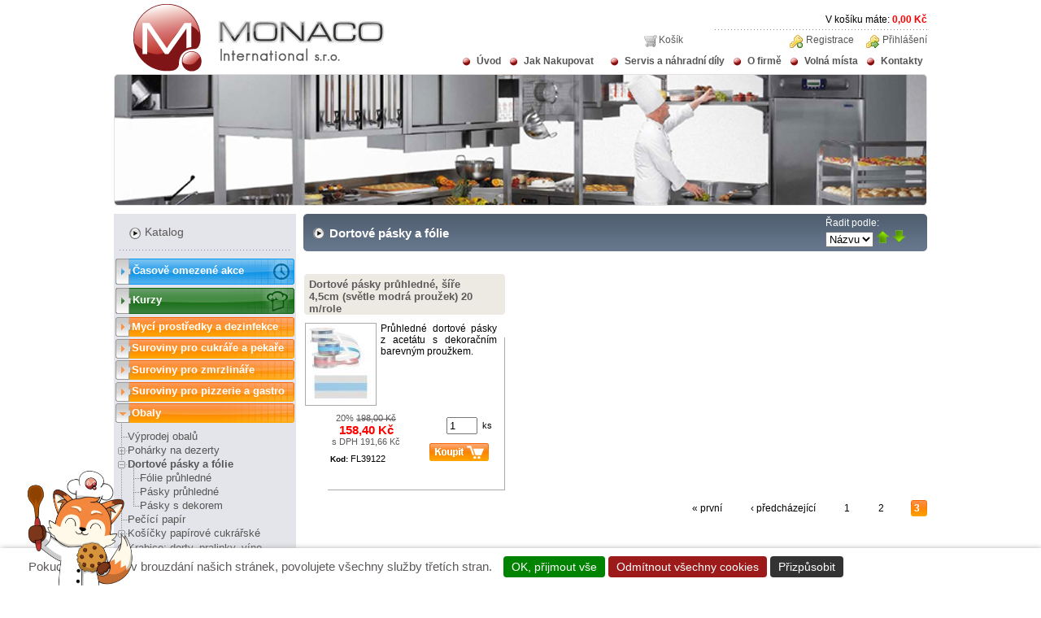

--- FILE ---
content_type: text/html; charset=utf-8
request_url: https://www.monacoint.com/eshop/catalog/3108?page=2
body_size: 6330
content:
<!DOCTYPE html PUBLIC "-//W3C//DTD XHTML 1.0 Strict//EN"
  "http://www.w3.org/TR/xhtml1/DTD/xhtml1-strict.dtd">
<html xmlns="http://www.w3.org/1999/xhtml" xml:lang="cs" lang="cs" dir="ltr">
	<head>
<meta http-equiv="Content-Type" content="text/html; charset=utf-8" />
		<title>Dortové pásky a fólie | Monaco Int. s.r.o.</title>
		<meta http-equiv="Content-Type" content="text/html; charset=utf-8" />
<link rel="shortcut icon" href="/eshop/sites/all/themes/monacoint/i/favicon.png" type="image/x-icon" />
		<link type="text/css" rel="stylesheet" media="all" href="/eshop/sites/default/files/css/css_3573aca82ccb962b9e7c7876a7f7c0fe.css" />
<link type="text/css" rel="stylesheet" media="print" href="/eshop/sites/default/files/css/css_4ea5c7cdf8305b5717facfc4c1812772.css" />
		<script type="text/javascript" src="/eshop/misc/jquery.js?b"></script>
<script type="text/javascript" src="/eshop/misc/drupal.js?b"></script>
<script type="text/javascript" src="/eshop/sites/default/files/languages/cs_b934e61aea0d186c7b927397fcc6c47d.js?b"></script>
<script type="text/javascript" src="/eshop/sites/all/modules/lightbox2/js/auto_image_handling.js?b"></script>
<script type="text/javascript" src="/eshop/sites/all/modules/lightbox2/js/lightbox.js?b"></script>
<script type="text/javascript" src="/eshop/sites/all/modules/nice_menus/nice_menus.js?b"></script>
<script type="text/javascript" src="/eshop/sites/all/modules/ubercart/uc_roles/uc_roles.js?b"></script>
<script type="text/javascript" src="/eshop/sites/all/modules/views_slideshow/js/jquery.cycle.all.min.js?b"></script>
<script type="text/javascript" src="/eshop/sites/all/modules/views_slideshow/contrib/views_slideshow_singleframe/views_slideshow.js?b"></script>
<script type="text/javascript" src="/eshop/sites/all/modules/views_slideshow/contrib/views_slideshow_thumbnailhover/views_slideshow.js?b"></script>
<script type="text/javascript" src="/eshop/sites/all/modules/uc_out_of_stock/uc_out_of_stock.js?b"></script>
<script type="text/javascript" src="/eshop/misc/autocomplete.js?b"></script>
<script type="text/javascript" src="/eshop/sites/all/themes/monacoint/tarteaucitron/tarteaucitron.js?b"></script>
<script type="text/javascript" src="/eshop/sites/all/themes/monacoint/tarteaucitron/lang/tarteaucitron.cs.js?b"></script>
<script type="text/javascript">
<!--//--><![CDATA[//><!--
jQuery.extend(Drupal.settings, { "basePath": "/eshop/", "lightbox2": { "rtl": "0", "file_path": "/eshop/(\\w\\w/)sites/default/files", "default_image": "/eshop/sites/all/modules/lightbox2/images/brokenimage.jpg", "border_size": 10, "font_color": "000", "box_color": "fff", "top_position": "", "overlay_opacity": "0.8", "overlay_color": "000", "disable_close_click": true, "resize_sequence": 0, "resize_speed": 400, "fade_in_speed": 400, "slide_down_speed": 600, "use_alt_layout": false, "disable_resize": false, "disable_zoom": false, "force_show_nav": false, "show_caption": true, "loop_items": false, "node_link_text": "View Image Details", "node_link_target": false, "image_count": "Image !current of !total", "video_count": "Video !current of !total", "page_count": "Page !current of !total", "lite_press_x_close": "press \x3ca href=\"#\" onclick=\"hideLightbox(); return FALSE;\"\x3e\x3ckbd\x3ex\x3c/kbd\x3e\x3c/a\x3e to close", "download_link_text": "", "enable_login": false, "enable_contact": false, "keys_close": "c x 27", "keys_previous": "p 37", "keys_next": "n 39", "keys_zoom": "z", "keys_play_pause": "32", "display_image_size": "original", "image_node_sizes": "()", "trigger_lightbox_classes": "", "trigger_lightbox_group_classes": "", "trigger_slideshow_classes": "", "trigger_lightframe_classes": "", "trigger_lightframe_group_classes": "", "custom_class_handler": "lightbox", "custom_trigger_classes": "img.lbox2", "disable_for_gallery_lists": 1, "disable_for_acidfree_gallery_lists": true, "enable_acidfree_videos": true, "slideshow_interval": 5000, "slideshow_automatic_start": true, "slideshow_automatic_exit": true, "show_play_pause": true, "pause_on_next_click": false, "pause_on_previous_click": true, "loop_slides": false, "iframe_width": 600, "iframe_height": 400, "iframe_border": 1, "enable_video": false }, "uc_out_of_stock": { "path": "/eshop/uc_out_of_stock/query", "throbber": 0, "instock": 0, "msg": "\x3cspan\x3eObsazeno\x3c/span\x3e" } });
//--><!]]>
</script>

				
				<script>

tarteaucitron.init({
    privacyUrl: "/eshop/node/6",
    hashtag: "#tarteaucitron",
    cookieName: "tarteaucitron",
    orientation: "bottom",
    showAlertSmall: false,
    cookieslist: true,
    adblocker: false,
    AcceptAllCta: true,
    highPrivacy: false,
    handleBrowserDNTRequest: false,
    removeCredit: true,
    moreInfoLink: true,
    useExternalCss: false,
    iconSrc: "/eshop/sites/all/themes/monacoint/i/cookie.png",
    lang: "cs",
	baseUrl: "/eshop/sites/all/themes/monacoint/tarteaucitron/"
});

// Configurazione Google Analytics 4 (GA4)
tarteaucitron.user.gtagUa = 'G-38BHR7EXRK';
tarteaucitron.job = tarteaucitron.job || [];
tarteaucitron.job.push('gtag');

// Configurazione Google Ads
tarteaucitron.services.googleads = {
    "key": "googleads",
    "type": "ads",
    "name": "Google Ads",
    "uri": "https://policies.google.com/privacy",
    "needConsent": true,
    "cookies": ['_gcl_au'],
    "js": function () {
        // Global Site Tag (gtag.js)
        (function() {
            if (!window.gtag) { // Evita di ricaricare lo script se già presente
                var script = document.createElement('script');
                script.async = true;
                script.src = "https://www.googletagmanager.com/gtag/js?id=AW-1007063603";
                document.head.appendChild(script);

                window.dataLayer = window.dataLayer || [];
                function gtag(){dataLayer.push(arguments);}
                window.gtag = gtag; // Imposta gtag a livello globale
                gtag('js', new Date());
            }

            // Configurazione per Google Ads
            gtag('config', 'AW-1007063603');
        })();
    }
};
tarteaucitron.job.push('googleads');


tarteaucitron.services.metapixel = {
    "key": "metapixel",
    "type": "ads",
    "name": "Meta Pixel",
    "uri": "https://www.facebook.com/about/privacy/",
    "needConsent": true,
    "cookies": ['_fbp', 'fr'],
    "js": function () {
        !function(f,b,e,v,n,t,s) {
            if(f.fbq) return;
            n=f.fbq=function(){n.callMethod ? n.callMethod.apply(n,arguments) : n.queue.push(arguments)};
            if(!f._fbq) f._fbq=n;
            n.push=n;
            n.loaded=!0;
            n.version='2.0';
            n.queue=[];
            t=b.createElement(e);
            t.async=!0;
            t.src=v;
            s=b.getElementsByTagName(e)[0];
            s.parentNode.insertBefore(t,s)
        }(window, document,'script','https://connect.facebook.net/en_US/fbevents.js');

        // Inizializza il Pixel
        fbq('init', '1132360131115790');
        fbq('track', 'PageView');
    }
};
tarteaucitron.job.push('metapixel');

tarteaucitron.services.sklik_retargeting = {
    "key": "sklik_retargeting",
    "type": "ads",
    "name": "Sklik Retargeting",
    "uri": "https://napoveda.sklik.cz/ochrana-osobnich-udaju/",
    "needConsent": true,
    "cookies": ['_sznct'],
    "js": function () {
        // Carica rc.js e configura il retargeting
        (function() {
            var script = document.createElement('script');
            script.async = true;
            script.src = "https://c.seznam.cz/js/rc.js";

            script.onload = function() {

                if (window.sznIVA && window.sznIVA.IS && typeof window.sznIVA.IS.updateIdentities === 'function') {

                    // Aggiorna identità
                    window.sznIVA.IS.updateIdentities({
                        eid: ''
                    });

                    // Configura retargeting
                    var retargetingConf = {
                        rtgId: 45799,
                        consent: 1
                    };
                    window.rc.retargetingHit(retargetingConf);
                } else {
                }
            };

            document.head.appendChild(script);
        })();
    }
};
tarteaucitron.job.push('sklik_retargeting');

tarteaucitron.services.customtracker = {
    "key": "customtracker",
    "type": "ads",
    "name": "Custom Tracker",
    "uri": "https://imper.cz/ochrana-osobnich-udaju/",
    "needConsent": true,
    "cookies": [],
    "js": function () {
        (function(a,c,v){
            a.type="text/javascript";
            a.async=true;
            a.src="https://394424.com/3iFrv/N389m/PiLM95/app.js";
            c=c[0];
            c.parentNode.insertBefore(a,c)
        })(document.createElement("script"), document.getElementsByTagName("script"));
    }
};
tarteaucitron.job.push('customtracker');



window.addEventListener('load', function () {
    const targetNode = document.body;
    const config = { childList: true, subtree: true };

    const observer = new MutationObserver(function (mutationsList, observer) {
        const consentBar = document.getElementById('tarteaucitronDisclaimerAlert');
        if (consentBar) {
            const newElement = document.createElement('div');
            newElement.innerHTML = `
                <div id="cookie-fox"> </div>
            `;

            consentBar.parentNode.insertBefore(newElement, consentBar);
            observer.disconnect();
        }
    });

    observer.observe(targetNode, config);
});



</script>

	</head>
	<body>
				<div id="container">
						<div id="header">
				<div id="logo">
					<a href="/eshop/" title="Úvod">
					<img src="/eshop/sites/all/themes/monacoint/i/a1.png" alt="Úvod" title="Úvod" /></a>
				</div>
				<p id="scart">V košíku máte: <span class="red bold">0,00 Kč</span></p>
				<div id="block-menu-menu-loginmenu" class="block block-menu">

  <div class="content">
    <ul class="menu"><li class="leaf first"><a href="/eshop/user" title="">Přihlášení</a></li>
<li class="leaf last"><a href="/eshop/user/register" title="">Registrace</a></li>
</ul>  </div>
</div><div id="block-block-5" class="block block-block">

  <div class="content">
    <ul>
<li id="carrello"><a href="/eshop/cart" title="Košík">Košík</a></li>
</ul>  </div>
</div>			</div>
      <div id="menu">
        <div id="block-nice_menus-1" class="block block-nice_menus">

  <div class="content">
    <ul class="nice-menu nice-menu-down" id="nice-menu-1"><li id="menu-386" class="menu-path-front"><a href="/eshop/" title="Monaco Int, s.r.o. ...od roku 1993 jako obchodní zastoupení renomovaných italských výrobců">Úvod</a></li>
<li id="menu-387" class="menuparent menu-path-node-2"><a href="#" title="Jak Nakupovat">Jak Nakupovat</a><ul><li id="menu-4722" class="menu-path-node-7294"><a href="/eshop/node/7294" title="O nákupu">O nákupu</a></li>
<li id="menu-392" class="menu-path-node-7"><a href="/eshop/node/7" title="Dopravné a platby">Dopravné a platby</a></li>
<li id="menu-391" class="menu-path-node-6"><a href="/eshop/node/6" title="Všeobecné obchodní podmínky">Všeobecné obchodní podmínky</a></li>
</ul>
</li>
<li id="menu-388" class="menu-path-node-3"><a href="/eshop/node/3" title="Servis a náhradní díly">Servis a náhradní díly</a></li>
<li id="menu-389" class="menu-path-node-4"><a href="/eshop/node/4" title="O firmě">O firmě</a></li>
<li id="menu-7105" class="menu-path-node-13678"><a href="/eshop/node/13678" title="Volná místa">Volná místa</a></li>
<li id="menu-7046" class="menu-path-node-13487"><a href="/eshop/node/13487" title="Napište nám">Kontakty</a></li>
</ul>
  </div>
</div>                <img  class="simg" src="/eshop/sites/all/themes/monacoint/i/a4.png" alt="Monaco Int. s.r.o." title="Spot Monaco Int." />
      </div>
						<div id="left">
				<div id="kat1"><h2>Katalog</h2></div>
<div id="kat2"><ul class="catalog menu"><li class="collapsed akce"><a href="/eshop/akce">Časově omezené akce</a></li><li class="collapsed corsi-menu"><a href="/eshop/kurzy">Kurzy</a></li><li class="collapsed"><a href="/eshop/catalog/90849">Mycí prostředky a dezinfekce</a></li>
<li class="collapsed"><a href="/eshop/catalog/2896">Suroviny pro cukráře a pekaře</a></li>
<li class="collapsed"><a href="/eshop/catalog/3133">Suroviny pro zmrzlináře</a></li>
<li class="collapsed"><a href="/eshop/catalog/3334">Suroviny pro pizzerie a gastro</a></li>
<li class="expanded"><span class="trail"><a href="/eshop/catalog/3058">Obaly</a></span>
<ul class="menu"><li class="leaf"><a href="/eshop/catalog/29391">Výprodej obalů</a></li>
<li class="collapsed"><a href="/eshop/catalog/3090">Pohárky na dezerty</a></li>
<li class="expanded"><span class="trail"><a href="/eshop/catalog/3108" class="active">Dortové pásky a fólie</a></span>
<ul class="menu"><li class="leaf"><a href="/eshop/catalog/3110">Fólie průhledné </a></li>

<li class="leaf"><a href="/eshop/catalog/3109">Pásky průhledné </a></li>

<li class="leaf"><a href="/eshop/catalog/28058">Pásky s dekorem</a></li>

</ul>
</li><li class="leaf"><a href="/eshop/catalog/3066">Pečící papír</a></li>
<li class="collapsed"><a href="/eshop/catalog/3456">Košíčky papírové cukrářské </a></li>
<li class="collapsed"><a href="/eshop/catalog/10361">Krabice: dorty, pralinky, víno</a></li>
<li class="collapsed"><a href="/eshop/catalog/3072">Formy na pečení</a></li>
<li class="collapsed"><a href="/eshop/catalog/3122">Krajky pod dorty</a></li>
<li class="collapsed"><a href="/eshop/catalog/7204">Podložky pod dort, dezert</a></li>
<li class="collapsed"><a href="/eshop/catalog/62591">Tácky, pásky dekorační papír </a></li>
<li class="collapsed"><a href="/eshop/catalog/99487">Kelímky na zmrzlinu, brčka, lžičky</a></li>
<li class="leaf"><a href="/eshop/catalog/98247">Ubrousky, zásobníky, papírové tašky</a></li>
<li class="leaf"><a href="/eshop/catalog/7441">Krabice na pizzu</a></li>
<li class="collapsed"><a href="/eshop/catalog/82900">Alobal, potravinové fólie</a></li>
<li class="collapsed"><a href="/eshop/catalog/155838">Jednorázové nádoby hliníkové</a></li>
</ul>
</li><li class="collapsed"><a href="/eshop/catalog/682">Potřeby pro cukráře a pekaře</a></li>
<li class="collapsed"><a href="/eshop/catalog/2660">Potřeby pro pizzerie</a></li>
<li class="collapsed"><a href="/eshop/catalog/2142">Potřeby pro zmrzlináře</a></li>
<li class="collapsed"><a href="/eshop/catalog/3152">Potřeby pro gastronomii</a></li>
<li class="collapsed"><a href="/eshop/catalog/2167">Stroje</a></li>
</ul></div><div id="block-block-11" class="block block-block">

  <div class="content">
    <div id="shipping_info">Zdarma dopravíme za 1000Kč</div>  </div>
</div><div id="sea1"><h2>Vyhledávat</h2></div>
<div id="sea2"><div id="finder-block-5" class="finder-block"><div id="finder-block-5-wrapper" class="finder-view-wrapper"><div class="finder-view-5 finder-view"><form action="/eshop/finder/5"  accept-charset="UTF-8" method="post" id="finder-form-5">
<div><div class="finder-form finder-5"><div class="form-item" id="edit-4-wrapper">
 <label for="edit-4">Hledání: </label>
 <input type="text" maxlength="128" name="4" id="edit-4" size="60" value="" class="form-text form-autocomplete" />
</div>
<input class="autocomplete" type="hidden" id="edit-4-autocomplete" value="https://www.monacoint.com/eshop/finder_autocomplete/autocomplete/5/4" disabled="disabled" /><input type="image" name="find"  src="/eshop/sites/all/themes/monacoint/i/a25.png" value="Search" id="edit-submit" class="form-submit" />
</div><input type="hidden" name="form_build_id" id="form-c89ygw_Yxt7nqWVee7CXxGtIs1g6wjCoRI0N07GCyZM" value="form-c89ygw_Yxt7nqWVee7CXxGtIs1g6wjCoRI0N07GCyZM"  />
<input type="hidden" name="form_id" id="edit-finder-form-5" value="finder_form_5"  />

</div></form>
</div></div></div></div>
<div id="sea3"> </div><div id="block-block-7" class="block block-block">

  <div class="content">
    <div class="fb-page" data-href="https://www.facebook.com/monacoint" data-width="224" data-height="214" data-small-header="false" data-adapt-container-width="false" data-hide-cover="false" data-show-facepile="true"><div class="fb-xfbml-parse-ignore"><blockquote cite="https://www.facebook.com/monacoint"><a href="https://www.facebook.com/monacoint">Monaco int. s.r.o.</a></blockquote></div></div>  </div>
</div>			</div>
						
			<div id="center">
					<div class="title_up">
											<h1 class="title">Dortové pásky a fólie</h1>
											<div id="filter">
							<span>Řadit podle:</span>
							<form name="sort" action="" method="post">
								<select name="tipo" >
									<option value="nome" selected="selected">Názvu</option>
									<option value="code">Kod</option>
									<option value="prezzo">Ceny</option>
	  							</select>
																<input type="hidden" name="produttore" value="all">
                <button style="background:0;border:0;padding:0;" type="submit" name="ordine" value="asc"><img src="/eshop/sites/all/themes/monacoint/i/aup.png"></button>
                <button style="background:0;border:0;padding:0;" type="submit" name="ordine" value="des"><img src="/eshop/sites/all/themes/monacoint/i/adw.png"></button>
							</form>
						</div>
					</div>
        
                
									<div class="view view-sort view-id-sort view-display-id-block_4 view-dom-id-1">
    
  
  
      <div class="view-content">
      <table class="views-sort">
  <tbody>
                <tr class="row-1 row-first">
                  <td class="col-1_14">
              
  <div class="views-field-phpcode">
                <span class="field-content"><div class="field-title-new_products">
<a href="/eshop/produkt/fl39122">Dortové pásky průhledné, šíře 4,5cm (světle modrá proužek) 20 m/role</a></div></span>
  </div>
  
  <div class="views-field-field-image-cache-fid">
                <div class="field-content"><div class="field-field-image-cache-fid-new_products"><a href="/eshop/produkt/fl39122"><img src="https://www.monacoint.com/eshop/sites/default/files/imagecache/product_list/_ACC7000101.jpg" alt="FL39122 Nastro acetato - Celeste-1" title="FL39122 Nastro acetato - Celeste-1" width="86" height="100" class="imagecache imagecache-product_list imagecache-default imagecache-product_list_default"/></a> Průhledné dortové pásky z acetátu s dekoračním barevným proužkem.  </div></div>
  </div>
  
  <div class="views-field-phpcode-1">
                <span class="field-content"><div class="field-sell-price-new_products">
    <div class="field-discount">
            20%    <span class="line">
      198,00 Kč    </span>
    </div>
        <span class="uc-price">
      158,40 Kč    </span>
    <div class="field-sell-wo_dph">s DPH 191,66 Kč</div>
  </div>
</div></span>
  </div>
  
  <div class="views-field-addtocartlink">
                <div class="field-content"><div class="field-buyitnowbutton-new_products">
<div class="field-buyitnowbutton-new_products"><form action="/eshop/catalog/3108?page=2"  accept-charset="UTF-8" method="post" id="uc-product-add-to-cart-form-37148">
<div><div class="form-item" id="edit-qty-2-wrapper">
 <label for="edit-qty-2">Množství: </label>
 <input type="text" maxlength="6" name="qty" id="edit-qty-2" size="5" value="1" class="form-text" /><span>ks</span>
</div>
<input type="image" name="op"  src="/eshop/sites/all/themes/monacoint/i/a16.png" value="Add to cart" id="edit-submit-37148" class="form-submit node-add-to-cart" />
<input type="hidden" name="form_build_id" id="form-qWKFaVLLUgeGejeHuciSoWqWeAdTyYmYDy-QEG34ogc" value="form-qWKFaVLLUgeGejeHuciSoWqWeAdTyYmYDy-QEG34ogc"  />
<input type="hidden" name="form_id" id="edit-uc-product-add-to-cart-form-37148" value="uc_product_add_to_cart_form_37148"  />

</div></form>
</div>
</div>
<div class="field-field-code-value-1-new_products">
<span class="views-label-field-code-value-1">Kod: </span>FL39122
</div></div>
  </div>
          </td>
                  <td class="col-2_14">
                      </td>
                  <td class="col-3_14">
                      </td>
              </tr>
      </tbody>
</table>    </div>
  
      <div class="item-list"><ul class="pager"><li class="pager-first first"><a href="/eshop/catalog/3108" title="Go to first page" class="active">« první</a></li>
<li class="pager-previous"><a href="/eshop/catalog/3108?page=1" title="Go to previous page" class="active">‹ předcházející</a></li>
<li class="pager-item"><a href="/eshop/catalog/3108" title="Go to page 1" class="active">1</a></li>
<li class="pager-item"><a href="/eshop/catalog/3108?page=1" title="Go to page 2" class="active">2</a></li>
<li class="pager-current last">3</li>
</ul></div>  
  
  
      <div class="view-footer">
      <script type="text/javascript">
jQuery(document).ready(function($) {
  $("td").not(":has(div)").css("background","0");
});
</script>    </div>
  
  
</div> 							</div>
						
			<div id="right">
															</div>
						<div id="footer">
				<p>Copyright © 2009/2010 "Monaco International s.r.o.". All Rights Reserved.</p>
<p>Website designed by <a href="http://www.skywave.it" title="Web Designed by Skywave.it">Skywave.it</a></p>			</div>
						<script type="text/javascript">
/* <![CDATA[ */
var seznam_retargeting_id = 45799;
/* ]]> */
</script>
<script type="text/javascript" src="//c.imedia.cz/js/retargeting.js"></script>
						
					</div>
	</body>
</html>


--- FILE ---
content_type: text/css
request_url: https://www.monacoint.com/eshop/sites/default/files/css/css_3573aca82ccb962b9e7c7876a7f7c0fe.css
body_size: 16103
content:

.node-unpublished{background-color:#fff4f4;}.preview .node{background-color:#ffffea;}#node-admin-filter ul{list-style-type:none;padding:0;margin:0;width:100%;}#node-admin-buttons{float:left;margin-left:0.5em;clear:right;}td.revision-current{background:#ffc;}.node-form .form-text{display:block;width:95%;}.node-form .container-inline .form-text{display:inline;width:auto;}.node-form .standard{clear:both;}.node-form textarea{display:block;width:95%;}.node-form .attachments fieldset{float:none;display:block;}.terms-inline{display:inline;}


fieldset{margin-bottom:1em;padding:.5em;}form{margin:0;padding:0;}hr{height:1px;border:1px solid gray;}img{border:0;}table{border-collapse:collapse;}th{text-align:left;padding-right:1em;border-bottom:3px solid #ccc;}.clear-block:after{content:".";display:block;height:0;clear:both;visibility:hidden;}.clear-block{display:inline-block;}/*_\*/
* html .clear-block{height:1%;}.clear-block{display:block;}/* End hide from IE-mac */



body.drag{cursor:move;}th.active img{display:inline;}tr.even,tr.odd{background-color:#eee;border-bottom:1px solid #ccc;padding:0.1em 0.6em;}tr.drag{background-color:#fffff0;}tr.drag-previous{background-color:#ffd;}td.active{background-color:#ddd;}td.checkbox,th.checkbox{text-align:center;}tbody{border-top:1px solid #ccc;}tbody th{border-bottom:1px solid #ccc;}thead th{text-align:left;padding-right:1em;border-bottom:3px solid #ccc;}.breadcrumb{padding-bottom:.5em}div.indentation{width:20px;height:1.7em;margin:-0.4em 0.2em -0.4em -0.4em;padding:0.42em 0 0.42em 0.6em;float:left;}div.tree-child{background:url(/eshop/misc/tree.png) no-repeat 11px center;}div.tree-child-last{background:url(/eshop/misc/tree-bottom.png) no-repeat 11px center;}div.tree-child-horizontal{background:url(/eshop/misc/tree.png) no-repeat -11px center;}.error{color:#e55;}div.error{border:1px solid #d77;}div.error,tr.error{background:#fcc;color:#200;padding:2px;}.warning{color:#e09010;}div.warning{border:1px solid #f0c020;}div.warning,tr.warning{background:#ffd;color:#220;padding:2px;}.ok{color:#008000;}div.ok{border:1px solid #00aa00;}div.ok,tr.ok{background:#dfd;color:#020;padding:2px;}.item-list .icon{color:#555;float:right;padding-left:0.25em;clear:right;}.item-list .title{font-weight:bold;}.item-list ul{margin:0 0 0.75em 0;padding:0;}.item-list ul li{margin:0 0 0.25em 1.5em;padding:0;list-style:disc;}ol.task-list li.active{font-weight:bold;}.form-item{margin-top:1em;margin-bottom:1em;}tr.odd .form-item,tr.even .form-item{margin-top:0;margin-bottom:0;white-space:nowrap;}tr.merge-down,tr.merge-down td,tr.merge-down th{border-bottom-width:0 !important;}tr.merge-up,tr.merge-up td,tr.merge-up th{border-top-width:0 !important;}.form-item input.error,.form-item textarea.error,.form-item select.error{border:2px solid red;}.form-item .description{font-size:0.85em;}.form-item label{display:block;font-weight:bold;}.form-item label.option{display:inline;font-weight:normal;}.form-checkboxes,.form-radios{margin:1em 0;}.form-checkboxes .form-item,.form-radios .form-item{margin-top:0.4em;margin-bottom:0.4em;}.marker,.form-required{color:#f00;}.more-link{text-align:right;}.more-help-link{font-size:0.85em;text-align:right;}.nowrap{white-space:nowrap;}.item-list .pager{clear:both;text-align:center;}.item-list .pager li{background-image:none;display:inline;list-style-type:none;padding:0.5em;}.pager-current{font-weight:bold;}.tips{margin-top:0;margin-bottom:0;padding-top:0;padding-bottom:0;font-size:0.9em;}dl.multiselect dd.b,dl.multiselect dd.b .form-item,dl.multiselect dd.b select{font-family:inherit;font-size:inherit;width:14em;}dl.multiselect dd.a,dl.multiselect dd.a .form-item{width:10em;}dl.multiselect dt,dl.multiselect dd{float:left;line-height:1.75em;padding:0;margin:0 1em 0 0;}dl.multiselect .form-item{height:1.75em;margin:0;}.container-inline div,.container-inline label{display:inline;}ul.primary{border-collapse:collapse;padding:0 0 0 1em;white-space:nowrap;list-style:none;margin:5px;height:auto;line-height:normal;border-bottom:1px solid #bbb;}ul.primary li{display:inline;}ul.primary li a{background-color:#ddd;border-color:#bbb;border-width:1px;border-style:solid solid none solid;height:auto;margin-right:0.5em;padding:0 1em;text-decoration:none;}ul.primary li.active a{background-color:#fff;border:1px solid #bbb;border-bottom:#fff 1px solid;}ul.primary li a:hover{background-color:#eee;border-color:#ccc;border-bottom-color:#eee;}ul.secondary{border-bottom:1px solid #bbb;padding:0.5em 1em;margin:5px;}ul.secondary li{display:inline;padding:0 1em;border-right:1px solid #ccc;}ul.secondary a{padding:0;text-decoration:none;}ul.secondary a.active{border-bottom:4px solid #999;}#autocomplete{position:absolute;border:1px solid;overflow:hidden;z-index:100;}#autocomplete ul{margin:0;padding:0;list-style:none;}#autocomplete li{background:#fff;color:#000;white-space:pre;cursor:default;}#autocomplete li.selected{background:#0072b9;color:#fff;}html.js input.form-autocomplete{background-image:url(/eshop/misc/throbber.gif);background-repeat:no-repeat;background-position:100% 2px;}html.js input.throbbing{background-position:100% -18px;}html.js fieldset.collapsed{border-bottom-width:0;border-left-width:0;border-right-width:0;margin-bottom:0;height:1em;}html.js fieldset.collapsed *{display:none;}html.js fieldset.collapsed legend{display:block;}html.js fieldset.collapsible legend a{padding-left:15px;background:url(/eshop/misc/menu-expanded.png) 5px 75% no-repeat;}html.js fieldset.collapsed legend a{background-image:url(/eshop/misc/menu-collapsed.png);background-position:5px 50%;}* html.js fieldset.collapsed legend,* html.js fieldset.collapsed legend *,* html.js fieldset.collapsed table *{display:inline;}html.js fieldset.collapsible{position:relative;}html.js fieldset.collapsible legend a{display:block;}html.js fieldset.collapsible .fieldset-wrapper{overflow:auto;}.resizable-textarea{width:95%;}.resizable-textarea .grippie{height:9px;overflow:hidden;background:#eee url(/eshop/misc/grippie.png) no-repeat center 2px;border:1px solid #ddd;border-top-width:0;cursor:s-resize;}html.js .resizable-textarea textarea{margin-bottom:0;width:100%;display:block;}.draggable a.tabledrag-handle{cursor:move;float:left;height:1.7em;margin:-0.4em 0 -0.4em -0.5em;padding:0.42em 1.5em 0.42em 0.5em;text-decoration:none;}a.tabledrag-handle:hover{text-decoration:none;}a.tabledrag-handle .handle{margin-top:4px;height:13px;width:13px;background:url(/eshop/misc/draggable.png) no-repeat 0 0;}a.tabledrag-handle-hover .handle{background-position:0 -20px;}.joined + .grippie{height:5px;background-position:center 1px;margin-bottom:-2px;}.teaser-checkbox{padding-top:1px;}div.teaser-button-wrapper{float:right;padding-right:5%;margin:0;}.teaser-checkbox div.form-item{float:right;margin:0 5% 0 0;padding:0;}textarea.teaser{display:none;}html.js .no-js{display:none;}.progress{font-weight:bold;}.progress .bar{background:#fff url(/eshop/misc/progress.gif);border:1px solid #00375a;height:1.5em;margin:0 0.2em;}.progress .filled{background:#0072b9;height:1em;border-bottom:0.5em solid #004a73;width:0%;}.progress .percentage{float:right;}.progress-disabled{float:left;}.ahah-progress{float:left;}.ahah-progress .throbber{width:15px;height:15px;margin:2px;background:transparent url(/eshop/misc/throbber.gif) no-repeat 0px -18px;float:left;}tr .ahah-progress .throbber{margin:0 2px;}.ahah-progress-bar{width:16em;}#first-time strong{display:block;padding:1.5em 0 .5em;}tr.selected td{background:#ffc;}table.sticky-header{margin-top:0;background:#fff;}#clean-url.install{display:none;}html.js .js-hide{display:none;}#system-modules div.incompatible{font-weight:bold;}#system-themes-form div.incompatible{font-weight:bold;}span.password-strength{visibility:hidden;}input.password-field{margin-right:10px;}div.password-description{padding:0 2px;margin:4px 0 0 0;font-size:0.85em;max-width:500px;}div.password-description ul{margin-bottom:0;}.password-parent{margin:0 0 0 0;}input.password-confirm{margin-right:10px;}.confirm-parent{margin:5px 0 0 0;}span.password-confirm{visibility:hidden;}span.password-confirm span{font-weight:normal;}

ul.menu{list-style:none;border:none;text-align:left;}ul.menu li{margin:0 0 0 0.5em;}li.expanded{list-style-type:circle;list-style-image:url(/eshop/misc/menu-expanded.png);padding:0.2em 0.5em 0 0;margin:0;}li.collapsed{list-style-type:disc;list-style-image:url(/eshop/misc/menu-collapsed.png);padding:0.2em 0.5em 0 0;margin:0;}li.leaf{list-style-type:square;list-style-image:url(/eshop/misc/menu-leaf.png);padding:0.2em 0.5em 0 0;margin:0;}li a.active{color:#000;}td.menu-disabled{background:#ccc;}ul.links{margin:0;padding:0;}ul.links.inline{display:inline;}ul.links li{display:inline;list-style-type:none;padding:0 0.5em;}.block ul{margin:0;padding:0 0 0.25em 1em;}

#permissions td.module{font-weight:bold;}#permissions td.permission{padding-left:1.5em;}#access-rules .access-type,#access-rules .rule-type{margin-right:1em;float:left;}#access-rules .access-type .form-item,#access-rules .rule-type .form-item{margin-top:0;}#access-rules .mask{clear:both;}#user-login-form{text-align:center;}#user-admin-filter ul{list-style-type:none;padding:0;margin:0;width:100%;}#user-admin-buttons{float:left;margin-left:0.5em;clear:right;}#user-admin-settings fieldset .description{font-size:0.85em;padding-bottom:.5em;}.profile{clear:both;margin:1em 0;}.profile .picture{float:right;margin:0 1em 1em 0;}.profile h3{border-bottom:1px solid #ccc;}.profile dl{margin:0 0 1.5em 0;}.profile dt{margin:0 0 0.2em 0;font-weight:bold;}.profile dd{margin:0 0 1em 0;}



.field .field-label,.field .field-label-inline,.field .field-label-inline-first{font-weight:bold;}.field .field-label-inline,.field .field-label-inline-first{display:inline;}.field .field-label-inline{visibility:hidden;}.node-form .content-multiple-table td.content-multiple-drag{width:30px;padding-right:0;}.node-form .content-multiple-table td.content-multiple-drag a.tabledrag-handle{padding-right:.5em;}.node-form .content-add-more .form-submit{margin:0;}.node-form .number{display:inline;width:auto;}.node-form .text{width:auto;}.form-item #autocomplete .reference-autocomplete{white-space:normal;}.form-item #autocomplete .reference-autocomplete label{display:inline;font-weight:normal;}#content-field-overview-form .advanced-help-link,#content-display-overview-form .advanced-help-link{margin:4px 4px 0 0;}#content-field-overview-form .label-group,#content-display-overview-form .label-group,#content-copy-export-form .label-group{font-weight:bold;}table#content-field-overview .label-add-new-field,table#content-field-overview .label-add-existing-field,table#content-field-overview .label-add-new-group{float:left;}table#content-field-overview tr.content-add-new .tabledrag-changed{display:none;}table#content-field-overview tr.content-add-new .description{margin-bottom:0;}table#content-field-overview .content-new{font-weight:bold;padding-bottom:.5em;}.advanced-help-topic h3,.advanced-help-topic h4,.advanced-help-topic h5,.advanced-help-topic h6{margin:1em 0 .5em 0;}.advanced-help-topic dd{margin-bottom:.5em;}.advanced-help-topic span.code{background-color:#EDF1F3;font-family:"Bitstream Vera Sans Mono",Monaco,"Lucida Console",monospace;font-size:0.9em;padding:1px;}.advanced-help-topic .content-border{border:1px solid #AAA}

.container-inline-date{width:auto;clear:both;display:inline-block;vertical-align:top;margin-right:0.5em;}.container-inline-date .form-item{float:none;padding:0;margin:0;}.container-inline-date .form-item .form-item{float:left;}.container-inline-date .form-item,.container-inline-date .form-item input{width:auto;}.container-inline-date .description{clear:both;}.container-inline-date .form-item input,.container-inline-date .form-item select,.container-inline-date .form-item option{margin-right:5px;}.container-inline-date .date-spacer{margin-left:-5px;}.views-right-60 .container-inline-date div{padding:0;margin:0;}.container-inline-date .date-timezone .form-item{float:none;width:auto;clear:both;}#calendar_div,#calendar_div td,#calendar_div th{margin:0;padding:0;}#calendar_div,.calendar_control,.calendar_links,.calendar_header,.calendar{width:185px;border-collapse:separate;margin:0;}.calendar td{padding:0;}span.date-display-single{}span.date-display-start{}span.date-display-end{}span.date-display-separator{}.date-repeat-input{float:left;width:auto;margin-right:5px;}.date-repeat-input select{min-width:7em;}.date-repeat fieldset{clear:both;float:none;}.date-views-filter-wrapper{min-width:250px;}.date-views-filter input{float:left !important;margin-right:2px !important;padding:0 !important;width:12em;min-width:12em;}.date-nav{width:100%;}.date-nav div.date-prev{text-align:left;width:24%;float:left;}.date-nav div.date-next{text-align:right;width:24%;float:right;}.date-nav div.date-heading{text-align:center;width:50%;float:left;}.date-nav div.date-heading h3{margin:0;padding:0;}.date-clear{float:none;clear:both;display:block;}.date-clear-block{float:none;width:auto;clear:both;}.date-clear-block:after{content:" ";display:block;height:0;clear:both;visibility:hidden;}.date-clear-block{display:inline-block;}/*_\*/
 * html .date-clear-block{height:1%;}.date-clear-block{display:block;}/* End hide from IE-mac */

.date-container .date-format-delete{margin-top:1.8em;margin-left:1.5em;float:left;}.date-container .date-format-name{float:left;}.date-container .date-format-type{float:left;padding-left:10px;}.date-container .select-container{clear:left;float:left;}div.date-calendar-day{line-height:1;width:40px;float:left;margin:6px 10px 0 0;background:#F3F3F3;border-top:1px solid #eee;border-left:1px solid #eee;border-right:1px solid #bbb;border-bottom:1px solid #bbb;color:#999;text-align:center;font-family:Georgia,Arial,Verdana,sans;}div.date-calendar-day span{display:block;text-align:center;}div.date-calendar-day span.month{font-size:.9em;background-color:#B5BEBE;color:white;padding:2px;text-transform:uppercase;}div.date-calendar-day span.day{font-weight:bold;font-size:2em;}div.date-calendar-day span.year{font-size:.9em;padding:2px;}



.filefield-icon{margin:0 2px 0 0;}.filefield-element{margin:1em 0;white-space:normal;}.filefield-element .widget-preview{float:left;padding:0 10px 0 0;margin:0 10px 0 0;border-width:0 1px 0 0;border-style:solid;border-color:#CCC;max-width:30%;}.filefield-element .widget-edit{float:left;max-width:70%;}.filefield-element .filefield-preview{width:16em;overflow:hidden;}.filefield-element .widget-edit .form-item{margin:0 0 1em 0;}.filefield-element input.form-submit,.filefield-element input.form-file{margin:0;}.filefield-element input.progress-disabled{float:none;display:inline;}.filefield-element div.ahah-progress,.filefield-element div.throbber{display:inline;float:none;padding:1px 13px 2px 3px;}.filefield-element div.ahah-progress-bar{display:none;margin-top:4px;width:28em;padding:0;}.filefield-element div.ahah-progress-bar div.bar{margin:0;}

#lightbox{position:absolute;top:40px;left:0;width:100%;z-index:100;text-align:center;line-height:0;}#lightbox a img{border:none;}#outerImageContainer{position:relative;background-color:#fff;width:250px;height:250px;margin:0 auto;min-width:240px;overflow:hidden;}#imageContainer,#frameContainer,#modalContainer{padding:10px;}#modalContainer{line-height:1em;overflow:auto;}#loading{height:25%;width:100%;text-align:center;line-height:0;position:absolute;top:40%;left:45%;*left:0%;}#hoverNav{position:absolute;top:0;left:0;height:100%;width:100%;z-index:10;}#imageContainer>#hoverNav{left:0;}#frameHoverNav{z-index:10;margin-left:auto;margin-right:auto;width:20%;position:absolute;bottom:0px;height:45px;}#imageData>#frameHoverNav{left:0;}#hoverNav a,#frameHoverNav a{outline:none;}#prevLink,#nextLink{width:49%;height:100%;background:transparent url(/eshop/sites/all/modules/lightbox2/images/blank.gif) no-repeat;display:block;}#prevLink,#framePrevLink{left:0;float:left;}#nextLink,#frameNextLink{right:0;float:right;}#prevLink:hover,#prevLink:visited:hover,#prevLink.force_show_nav,#framePrevLink{background:url(/eshop/sites/all/modules/lightbox2/images/prev.gif) left 15% no-repeat;}#nextLink:hover,#nextLink:visited:hover,#nextLink.force_show_nav,#frameNextLink{background:url(/eshop/sites/all/modules/lightbox2/images/next.gif) right 15% no-repeat;}#prevLink:hover.force_show_nav,#prevLink:visited:hover.force_show_nav,#framePrevLink:hover,#framePrevLink:visited:hover{background:url(/eshop/sites/all/modules/lightbox2/images/prev_hover.gif) left 15% no-repeat;}#nextLink:hover.force_show_nav,#nextLink:visited:hover.force_show_nav,#frameNextLink:hover,#frameNextLink:visited:hover{background:url(/eshop/sites/all/modules/lightbox2/images/next_hover.gif) right 15% no-repeat;}#framePrevLink,#frameNextLink{width:45px;height:45px;display:block;position:absolute;bottom:0px;}#imageDataContainer{font:10px Verdana,Helvetica,sans-serif;background-color:#fff;margin:0 auto;line-height:1.4em;min-width:240px;}#imageData{padding:0 10px;}#imageData #imageDetails{width:70%;float:left;text-align:left;}#imageData #caption{font-weight:bold;}#imageData #numberDisplay{display:block;clear:left;padding-bottom:1.0em;}#imageData #lightbox2-node-link-text{display:block;padding-bottom:1.0em;}#imageData #bottomNav{height:66px;}.lightbox2-alt-layout #imageData #bottomNav,.lightbox2-alt-layout-data #bottomNav{margin-bottom:60px;}#lightbox2-overlay{position:absolute;top:0;left:0;z-index:90;width:100%;height:500px;background-color:#000;}#overlay_default{opacity:0.6;}#overlay_macff2{background:transparent url(/eshop/sites/all/modules/lightbox2/images/overlay.png) repeat;}.clearfix:after{content:".";display:block;height:0;clear:both;visibility:hidden;}* html>body .clearfix{display:inline;width:100%;}* html .clearfix{/*_\*/
  height:1%;/* End hide from IE-mac */}#bottomNavClose{display:block;background:url(/eshop/sites/all/modules/lightbox2/images/close.gif) left no-repeat;margin-top:33px;float:right;padding-top:0.7em;height:26px;width:26px;}#bottomNavClose:hover{background-position:right;}#loadingLink{display:block;background:url(/eshop/sites/all/modules/lightbox2/images/loading.gif) no-repeat;width:32px;height:32px;}#bottomNavZoom{display:none;background:url(/eshop/sites/all/modules/lightbox2/images/expand.gif) no-repeat;width:34px;height:34px;position:relative;left:30px;float:right;}#bottomNavZoomOut{display:none;background:url(/eshop/sites/all/modules/lightbox2/images/contract.gif) no-repeat;width:34px;height:34px;position:relative;left:30px;float:right;}#lightshowPlay{margin-top:42px;float:right;margin-right:5px;margin-bottom:1px;height:20px;width:20px;background:url(/eshop/sites/all/modules/lightbox2/images/play.png) no-repeat;}#lightshowPause{margin-top:42px;float:right;margin-right:5px;margin-bottom:1px;height:20px;width:20px;background:url(/eshop/sites/all/modules/lightbox2/images/pause.png) no-repeat;}.lightbox2-alt-layout-data #bottomNavClose,.lightbox2-alt-layout #bottomNavClose{margin-top:93px;}.lightbox2-alt-layout-data #bottomNavZoom,.lightbox2-alt-layout-data #bottomNavZoomOut,.lightbox2-alt-layout #bottomNavZoom,.lightbox2-alt-layout #bottomNavZoomOut{margin-top:93px;}.lightbox2-alt-layout-data #lightshowPlay,.lightbox2-alt-layout-data #lightshowPause,.lightbox2-alt-layout #lightshowPlay,.lightbox2-alt-layout #lightshowPause{margin-top:102px;}.lightbox_hide_image{display:none;}#lightboxImage{-ms-interpolation-mode:bicubic;}




.block-nice_menus{line-height:normal;z-index:10;}ul.nice-menu,ul.nice-menu ul{z-index:5;position:relative;}ul.nice-menu li{position:relative;}ul.nice-menu a{display:block;}ul.nice-menu ul,#header-region ul.nice-menu ul{position:absolute;visibility:hidden;}ul.nice-menu li.over ul{visibility:visible;}ul.nice-menu ul li{display:block;}ul.nice-menu:after{content:".";display:block;height:0;clear:both;visibility:hidden;}ul.nice-menu li:hover ul,ul.nice-menu li.menuparent li:hover ul,ul.nice-menu li.menuparent li.menuparent li:hover ul,ul.nice-menu li.menuparent li.menuparent li.menuparent li:hover ul,ul.nice-menu li.over ul,ul.nice-menu li.menuparent li.over ul,ul.nice-menu li.menuparent li.menuparent li.over ul,ul.nice-menu li.menuparent li.menuparent li.menuparent li.over ul,#header-region ul.nice-menu li:hover ul,#header-region ul.nice-menu li.menuparent li:hover ul,#header-region ul.nice-menu li.menuparent li.menuparent li:hover ul,#header-region ul.nice-menu li.over ul,#header-region ul.nice-menu li.menuparent li.over ul,#header-region ul.nice-menu li.menuparent li.menuparent li.over ul{visibility:visible;}ul.nice-menu li:hover ul ul,ul.nice-menu li:hover ul ul ul,ul.nice-menu li:hover li:hover ul ul,ul.nice-menu li:hover li:hover ul ul ul,ul.nice-menu li:hover li:hover li:hover ul ul,ul.nice-menu li:hover li:hover li:hover ul ul ul,ul.nice-menu li.over ul ul,ul.nice-menu li.over ul ul ul,ul.nice-menu li.over li.over ul ul,ul.nice-menu li.over li.over ul ul ul,ul.nice-menu li.over li.over li.over ul ul,ul.nice-menu li.over li.over li.over ul ul ul,#header-region ul.nice-menu li:hover ul ul,#header-region ul.nice-menu li:hover ul ul ul,#header-region ul.nice-menu li:hover li:hover ul ul,#header-region ul.nice-menu li:hover li:hover ul ul ul,#header-region ul.nice-menu li:hover li:hover li:hover ul ul,#header-region ul.nice-menu li:hover li:hover li:hover ul ul ul,#header-region ul.nice-menu li.over ul ul,#header-region ul.nice-menu li.over ul ul ul,#header-region ul.nice-menu li.over li.over ul ul,#header-region ul.nice-menu li.over li.over ul ul ul,#header-region ul.nice-menu li.over li.over li.over ul ul,#header-region ul.nice-menu li.over li.over li.over ul ul ul{visibility:hidden;}ul.nice-menu li.menuparent ul,#header-region ul.nice-menu li.menuparent ul{overflow:visible !important;}ul.nice-menu li.menuparent ul iframe,#header-region ul.nice-menu li.menuparent ul iframe{display:none;display:block;position:absolute;top:0;left:0;z-index:-1;filter:mask();width:20px;height:20px;}





ul.nice-menu,ul.nice-menu ul{list-style:none;padding:0;margin:0;border-top:1px solid #ccc;}ul.nice-menu li{border:1px solid #ccc;border-top:0;float:left;background-color:#eee;margin:0;padding-left:0;background-image:none;}#header-region ul.nice-menu li{margin:0;padding-top:0.1em;padding-bottom:0.1em;background:#eee;}ul.nice-menu a{padding:0.3em 5px 0.3em 5px;}ul.nice-menu ul,#header-region ul.nice-menu ul{top:1.8em;left:-1px;border:0;border-top:1px solid #ccc;margin-right:0;}#header-region ul.nice-menu ul{top:1.7em;}ul.nice-menu ul li{width:12.5em;}ul.nice-menu-right,ul.nice-menu-left,ul.nice-menu-right li,ul.nice-menu-left li{width:12.5em;}ul.nice-menu-right ul{width:12.5em;left:12.5em;top:-1px;}ul.nice-menu-right ul ul{width:12.5em;left:12.5em;top:-1px;}ul.nice-menu-right li.menuparent,ul.nice-menu-right li li.menuparent{background:#eee url(/eshop/sites/all/modules/nice_menus/arrow-right.png) right center no-repeat;}ul.nice-menu-right li.menuparent:hover,ul.nice-menu-right li.over,ul.nice-menu-right li li.menuparent:hover,ul.nice-menu-right li li.over{background:#ccc url(/eshop/sites/all/modules/nice_menus/arrow-right.png) right center no-repeat;}ul.nice-menu-left li ul{width:12.5em;left:-12.65em;top:-1px;}ul.nice-menu-left li ul li ul{width:12.5em;left:-12.65em;top:-1px;}ul.nice-menu-left li.menuparent,ul.nice-menu-left li li.menuparent{background:#eee url(/eshop/sites/all/modules/nice_menus/arrow-left.png) left center no-repeat;}ul.nice-menu-left li.menuparent:hover,ul.nice-menu-left li.over,ul.nice-menu-left li li.menuparent:hover,ul.nice-menu-left li li.over{background:#ccc url(/eshop/sites/all/modules/nice_menus/arrow-left.png) left center no-repeat;}ul.nice-menu-left a,ul.nice-menu-left ul a{padding-left:14px;}ul.nice-menu-down{float:left;border:0;}ul.nice-menu-down li{border-top:1px solid #ccc;}ul.nice-menu-down li li{border-top:0;}ul.nice-menu-down ul{left:0;}ul.nice-menu-down ul li{clear:both;}ul.nice-menu-down li ul li ul,#header-region ul.nice-menu-down li ul li ul{left:12.5em;top:-1px;}ul.nice-menu-down .menuparent a{padding-right:15px;}ul.nice-menu-down li.menuparent,#header-region ul.nice-menu-down li.menuparent{background:#eee url(/eshop/sites/all/modules/nice_menus/arrow-down.png) right center no-repeat;}ul.nice-menu-down li.menuparent:hover,ul.nice-menu-down li.over,#header-region ul.nice-menu-down li.menuparent:hover,#header-region ul.nice-menu-down li.over{background:#ccc url(/eshop/sites/all/modules/nice_menus/arrow-down.png) right center no-repeat;}ul.nice-menu-down li li.menuparent,#header-region ul.nice-menu-down li li.menuparent{background:#eee url(/eshop/sites/all/modules/nice_menus/arrow-right.png) right center no-repeat;}ul.nice-menu-down li li.menuparent:hover,ul.nice-menu-down li li.over,#header-region ul.nice-menu-down li li.menuparent:hover,#header-region ul.nice-menu-down li li.over{background:#ccc url(/eshop/sites/all/modules/nice_menus/arrow-right.png) right center no-repeat;}

.form-item .description{white-space:normal;}.solid-border#quote{margin-top:1em;}.quote-button{cursor:pointer;font-weight:bold;color:rgb(0,0,125);}.quote-error{display:inline;}.quote-notes{margin-left:25px;}.node-form .product-shipping .form-text{display:inline;width:auto;}


.options{display:inline;}table.product_attributes tr.draggable .form-item{display:inline;white-space:normal;}#option-key td:first-child{width:26%;}.combinations td:first-child,.combinations td:first-child + td{width:12%;}


.order-overview-form{float:left;padding:0em 2em 0em 0em;}.order-overview-form .form-item{margin-bottom:0em;}.order-overview-form #uc-order-select-form,.order-overview-form #uc-order-admin-sort-form{margin-bottom:0em;}.uc-orders-table{width:100%;clear:both;}.uc-orders-table thead th{white-space:nowrap;}.uc-orders-table tr.odd:hover,.uc-orders-table tr.even:hover{background-color:#ddd;}.uc-orders-table img{float:left;margin-right:.5em;}.order-admin-icons{margin-left:2px;}.order-admin-icons img{position:relative;top:3px;padding:0px 3px;}.order-pane{border-style:solid;border-color:#bbb;border-width:1px;padding:.5em;margin:.5em;;width:auto;line-height:1.1em;}.order-pane thead{background-color:#ddd;}.order-pane tbody{border-top:0px;}.order-pane-title{font-weight:bold;padding-bottom:.5em;}.pos-left{float:left;}.abs-left{clear:left;}.pos-right{float:right;}.abs-right{float:right;clear:right;}.text-right{text-align:right;}.text-center{text-align:center;}.header-wide{width:80%;}.full-width{width:100%;}.order-pane-table{width:100%;}.order-pane-table thead th{font-weight:bold;background-color:#ddd;border-style:solid;border-width:0px 0px 2px 0px;border-color:#bbb;padding:4px 8px;}.order-pane-table tr{border-style:solid;border-width:0px 0px 1px 0px;border-color:#bbb;}.order-pane-table tr.odd td,.order-pane-table tr.even td{padding:4px 8px;}.order-edit-table{width:auto;}.order-edit-table .oet-label{text-align:right;font-weight:bold;}.order-edit-table .form-item{display:inline;}.address-select-box{background-color:#ddd;border:solid 1px #999;width:auto;padding-left:1em;padding-bottom:1em;margin-bottom:1em;}.customer-select-box{background-color:#ddd;border:solid 1px #999;width:auto;padding:1em;margin-top:1em;}.product-select-box{background-color:#ddd;border:solid 1px #999;width:auto;margin-right:auto;margin-bottom:1em;}.product-select-box2{background-color:#ddd;border:solid 1px #999;width:auto;margin-right:auto;margin-bottom:1em;padding-left:1em;padding-bottom:1em;}.line-item-table{width:100%;}.line-item-table td{padding:2px;}.line-item-table .li-title{width:100%;font-weight:bold;text-align:right;}.line-item-table .li-amount{text-align:right;}.line-item-table .form-item{display:inline;}.order-review-table tbody{border-top:0px;}.order-pane-table .product-description{font-size:.7em;}.order-pane #uc-credit-order-view-form{margin-top:.5em;margin-bottom:0em;}#uc-credit-order-view-form .form-submit{margin:0em;}.order-pane #uc-order-view-update-form{margin-bottom:1em;}.update-controls{padding-top:1em;}.update-controls div{padding-right:1em;}.update-controls div,.update-controls label{display:inline;}.update-controls .form-submit{margin:0em;}.address-select-box #uc-order-address-book-form{margin-bottom:0em;}.order-pane.abs-left .form-submit{margin:0.5em 0.5em 0.5em 0em;}.order-pane #customer-select form{margin-bottom:0em;}


.product-image{float:right;clear:right;text-align:center;padding-top:4px;padding-left:4px;margin-left:4px;}.uc-price-display{float:right;clear:right;width:100px;text-align:center;font-size:1.3em;font-weight:bold;padding-bottom:4px;padding-left:4px;}.display-price{float:right;clear:right;width:100px;text-align:center;font-size:1.3em;font-weight:bold;padding-bottom:4px;padding-left:4px;}.model{display:inline;margin-right:2em;font-weight:bold;}h3.title{margin-top:1em;}.node-form .product-field table{width:auto;margin:0;}.node-form .product-field td{padding:3px 6px 0 0;}.node-form tbody{border:none;margin:0;}.node-form .product-field table .form-item{margin-top:0;margin-bottom:0;}.node-form .product-field .form-text{width:auto;display:inline;}#products-selector table{margin:0em 0em;}#products-selector td{padding:0em .5em;}div#products-selector form{margin-bottom:0em;}#products-selector div.form-item{margin-bottom:.5em;margin-top:.5em;}table.product-list{clear:both;}.add-feature div{padding-right:1em;}.add-feature div,.add-feature label{display:inline;}


.expiration{display:inline;}.expiration .form-item{display:inline;}


.uc-price{white-space:nowrap;}.uc-store-admin-table{margin:1em auto;border:1px dashed #bbb;}.uc-store-admin-table tbody{border-top:0px;}.uc-store-admin-panel{margin:1em;padding:1em;}.uc-store-admin-panel .uc-store-icon{float:left;margin-right:1em;}.uc-store-admin-panel .panel-title{padding-top:4px;font-size:1.5em;width:100%;}.uc-store-admin-panel .panel-show-link a{cursor:pointer;}.uc-customer-table .uc-store-icon{float:left;margin-right:.5em;}.uc-customer-table tr.odd:hover,.uc-customer-table tr.even:hover{background-color:#ddd;}.uc-cust-orders-table tr.odd:hover,.uc-cust-orders-table tr.even:hover{background-color:#ddd;}.uc-cust-orders-table .uc-store-icon{float:left;margin-right:.5em;}#store-footer{width:100%;text-align:center;font-size:x-small;clear:both;}table.section-items{width:auto;}table.section-items td{padding:.25em;}#uc-country-import-form .form-item,#uc-country-import-form .form-item label{display:inline;float:left;margin-right:1em;}#uc-country-import-form .form-submit{float:left;margin-top:1em;}#uc-country-import-form table{clear:left;}.summary-overview{padding:.5em;border:1px dashed #bbb;margin-bottom:-1px;}.summary-title{font-weight:bold;}.summaryOnclick-processed{cursor:pointer;}.summaryOnclick-processed:hover{background-color:#ddd;}.summary-edit-icon{float:left;margin-right:.5em;position:relative;top:2px;}.summaryOnclick-processed .item-list{margin-left:1.75em;}.summaryOnclick-processed .summary-link{display:none;}.ubercart-throbber{background-image:url(/eshop/sites/all/modules/ubercart/uc_store/images/throbber.gif);background-repeat:no-repeat;background-position:100% -20px;}.path-admin-store-orders span.icon{background:transparent url(/eshop/sites/all/modules/ubercart/uc_store/images/menu_orders.gif) no-repeat !important;}.path-admin-store-customers span.icon{background:transparent url(/eshop/sites/all/modules/ubercart/uc_store/images/menu_customers.gif) no-repeat !important;}.path-admin-store-products span.icon{background:transparent url(/eshop/sites/all/modules/ubercart/uc_store/images/menu_products.gif) no-repeat !important;}.path-admin-store-settings span.icon{background:transparent url(/eshop/sites/all/modules/ubercart/uc_store/images/menu_store_settings.gif) no-repeat !important;}.path-admin-store-attributes span.icon{background:transparent url(/eshop/sites/all/modules/ubercart/uc_store/images/menu_store_settings.gif) no-repeat !important;}.path-admin-store-reports span.icon{background:transparent url(/eshop/sites/all/modules/ubercart/uc_store/images/menu_reports.gif) no-repeat !important;}.path-admin-store-ca span.icon{background:transparent url(/eshop/sites/all/modules/ubercart/uc_store/images/menu_store_settings.gif) no-repeat !important;}.path-admin-store-help span.icon{background:transparent url(/eshop/sites/all/modules/ubercart/uc_store/images/menu_help.gif) no-repeat !important;}

.views_slideshow_singleframe_no_display,.views_slideshow_singleframe_hidden,.views_slideshow_singleframe_controls,.views_slideshow_singleframe_image_count{display:none;}.views_slideshow_singleframe_pager div a img{width:75px;height:75px;}.views_slideshow_singleframe_pager div{display:inline;padding-left:10px;}.views_slideshow_singleframe_pager.thumbnails a.activeSlide img{border:3px solid #000;}.views_slideshow_singleframe_pager.numbered a.activeSlide{text-decoration:underline;}

.views_slideshow_thumbnailhover_no_display,.views_slideshow_thumbnailhover_hidden,.views_slideshow_thumbnailhover_controls,.views_slideshow_thumbnailhover_image_count{display:none;}


div.fieldgroup{margin:.5em 0 1em 0;}div.fieldgroup .content{padding-left:1em;}
.views-exposed-form .views-exposed-widget{float:left;padding:.5em 1em 0 0;}.views-exposed-form .views-exposed-widget .form-submit{margin-top:1.6em;}.views-exposed-form .form-item,.views-exposed-form .form-submit{margin-top:0;margin-bottom:0;}.views-exposed-form label{font-weight:bold;}.views-exposed-widgets{margin-bottom:.5em;}html.js a.views-throbbing,html.js span.views-throbbing{background:url(/eshop/sites/all/modules/views/images/status-active.gif) no-repeat right center;padding-right:18px;}div.view div.views-admin-links{font-size:xx-small;margin-right:1em;margin-top:1em;}.block div.view div.views-admin-links{margin-top:0;}div.view div.views-admin-links ul{margin:0;padding:0;}div.view div.views-admin-links li{margin:0;padding:0 0 2px 0;z-index:201;}div.view div.views-admin-links li a{padding:0;margin:0;color:#ccc;}div.view div.views-admin-links li a:before{content:"[";}div.view div.views-admin-links li a:after{content:"]";}div.view div.views-admin-links-hover a,div.view div.views-admin-links:hover a{color:#000;}div.view div.views-admin-links-hover,div.view div.views-admin-links:hover{background:transparent;}div.view div.views-hide{display:none;}div.view div.views-hide-hover,div.view:hover div.views-hide{display:block;position:absolute;z-index:200;}div.view:hover div.views-hide{margin-top:-1.5em;}.views-view-grid tbody{border-top:none;}


.catalog .trail{font-weight:bold;}img.category{float:right;margin-left:1em;}table.category-products{clear:right;width:100%;}table.category{clear:right;width:100%;}table.category *,table.category * tr{border:none;background-color:transparent;}td.category{width:33%;text-align:center;vertical-align:top;}td.category.width-1{width:100%;}td.category.width-2{width:50%;}td.category.width-3{width:33%;}td.category.width-4{width:25%;}td.category.width-5{width:20%;}td.category div{margin:0.5em auto 0 auto;padding:0;}td.category img{margin:0;padding:0;}td.category span{font-size:x-small;line-height:1.3em;}table.category-products form{margin-top:1em;margin-bottom:1em;}.category-grid-products{text-align:center;width:100%;}.category-grid-products table{text-align:center;width:100%;border-top:1px solid #ccc;border-left:1px solid #ccc;}.category-grid-products td{text-align:center;padding:20px;border-right:1px solid #ccc;border-bottom:1px solid #ccc;background-color:#fff;}.category-grid-products .catalog-grid-image{display:block;text-align:center;padding:5px;}.category-grid-products .catalog-grid-title{display:block;text-align:center;}.category-grid-products .catalog-grid-sell-price{display:block;text-align:center;}.category-grid-products .add-to-cart{display:block;text-align:center;}


html.js .uc_out_of_stock_throbbing{background-image:url(/eshop/sites/all/modules/uc_out_of_stock/throbber.gif);background-repeat:no-repeat;background-position:left 3px;}html.js .uc_out_of_stock_throbbing.uc_oos_throbbing{background-position:left -17px;}

div.finder-buttons{clear:both;}div.finder-buttons input.form-submit{float:left;}div.finder-buttons div.ahah-progress{float:right;}

body{padding:0;margin:5px 0 0 0;font-family:Arial,Helvetica,sans-serif;font-size:11px;background:#fff;}a:link,a:visited{color:#5d595a;text-decoration:none;}a:hover{color:#5d595a;text-decoration:underline;}a:active{color:#5d595a;text-decoration:none;}h1{font-weight:normal;}h2{margin:0;font-weight:normal;font-size:14px;color:#5d595a;}#container{width:1000px;margin:0 auto;}.clearfix:after{content:" ";visibility:hidden;display:block;height:0;clear:both;}.clearfix:after{content:"";display:table;clear:both;}div.error{margin:10px 0;font-size:15px;padding:10px;line-height:1.3em;}#logo{width:333px;float:left;}#header,#menu{font-size:12px;}#scart{width:667px;text-align:right;float:right;background:url(/eshop/sites/all/themes/monacoint/i/a2.png) no-repeat bottom right;height:20px;margin-bottom:5px;}#scart p{margin:0;padding:0;}#block-menu-menu-loginmenu,#block-block-5{float:right;width:300px;}#block-menu-menu-loginmenu li,#block-block-2 li,#block-block-5 li{display:inline;float:right;padding:0 0 3px 20px;margin:0 0 0 15px;}#block-menu-menu-loginmenu ul,#block-block-2 ul,#block-block-5 ul{padding:0;}#block-menu-menu-loginmenu,#block-block-2,#block-block-5 ul{height:18px;float:right;}#block-menu-menu-loginmenu .first{background:url(/eshop/sites/all/themes/monacoint/i/a21.png) no-repeat left;}#block-menu-menu-loginmenu .last{background:url(/eshop/sites/all/themes/monacoint/i/a22.png) no-repeat left;}#block-block-2 #carrello,#block-block-5 #carrello{background:url(/eshop/sites/all/themes/monacoint/i/ca.png) no-repeat left;}#block-block-2 #paga{background:url(/eshop/sites/all/themes/monacoint/i/co.png) no-repeat left;}#block-block-2 #logout{background:url(/eshop/sites/all/themes/monacoint/i/logout.png) no-repeat left;}#block-block-2 #profilo{background:url(/eshop/sites/all/themes/monacoint/i/usr.gif) no-repeat 3px -1px;}#menu{}#block-nice_menus-1{float:right;}#block-nice_menus-1 a,#block-menu-menu-loginmenu a,#kat2 a{color:#555;}#block-nice_menus-1 li{padding:0 0 0 12px;margin:0 0 0 6px;}#block-nice_menus-1 ul{padding:4px 0;}#block-nice_menus-1 ul li{border:none;font-weight:bolder;background:url(/eshop/sites/all/themes/monacoint/i/ball.png) no-repeat left #fff;background-position:0 7px;}#kat1{height:55px;background:url(/eshop/sites/all/themes/monacoint/i/a26.png) no-repeat #E3E5EA;margin-bottom:7px;}#kat1 h2,#sea1 h2,#nov1 h2{padding:14px 0 0 38px;}#kat2{background:url(/eshop/sites/all/themes/monacoint/i/a7.png) repeat-y;font-size:13px;padding-bottom:4px;}#kat2 ul{margin:-7px 0 0;padding:0;}#kat2 a{display:block;text-decoration:none;}#kat3{height:5px;background:url(/eshop/sites/all/themes/monacoint/i/a8.png) repeat-y;}.block ul{padding:0;}ul.menu li{margin-left:2px;}.menu li.collapsed{background:url(/eshop/sites/all/themes/monacoint/i/b/bclose.png) 0px 0px no-repeat;height:24px;list-style:none;}.menu li.collapsed.stroje{background:url(/eshop/sites/all/themes/monacoint/i/bcloseg.png) 0px 0px no-repeat;height:24px;list-style:none;}.menu li.collapsed.akce{background:url(/eshop/sites/all/themes/monacoint/i/pulsante_menu_akce.png) 0px 0px no-repeat;height:24px;padding:6px 0 6px 1px;list-style:none;}.menu li.collapsed.korpusy{background:url(/eshop/sites/all/themes/monacoint/i/bcloseb.png) 0px 0px no-repeat;height:24px;list-style:none;}.menu li.expanded{background:url(/eshop/sites/all/themes/monacoint/i/b/bopen.png) 0px 0px no-repeat;list-style:none;}.menu li.expanded.stroje{background:url(/eshop/sites/all/themes/monacoint/i/bopeng.png) 0px 0px no-repeat;list-style:none;}.menu li.expanded.korpusy{background:url(/eshop/sites/all/themes/monacoint/i/bopenb.png) 0px 0px no-repeat;list-style:none;position:relative;}#kat2 .catalog li .trail a,#kat2 .menu li.collapsed a{padding:1px 0 12px 20px;color:#fff;font-weight:bold;font-size:13px;}.menu li li{padding:0 0 12px 0;}#kat2 .catalog li li .trail a{background:#e3e5ea;padding:8px 0 0 0;color:#555;font-weight:bold;}.menu li li.collapsed,.menu li li.expanded,.menu li li.leaf,.menu li li.last{margin:0;padding:0 0 0 15px;list-style:none;background:url(/eshop/sites/all/themes/monacoint/i/b/plus2.gif) 0px -3px no-repeat;margin-top:-7px;}.menu li li.collapsed{margin-top:-6px;}.menu li li.expanded{background:url(/eshop/sites/all/themes/monacoint/i/b/minus_ext.gif) 0px -1px no-repeat;}.menu li li.leaf{background:url(/eshop/sites/all/themes/monacoint/i/b/angle.gif) 0px -8px no-repeat;}.menu li li.leaf a{padding-top:9px;display:block;}#kat2 .menu li li.collapsed a{padding:8px 0 0 0;display:block;font-weight:normal;color:#555;}.menu li.fake-leaf{display:none;}.menu li.last{background:url(/eshop/sites/all/themes/monacoint/i/b/angle.gif) top left no-repeat;}.menu li.last.collapsed{background:url(/eshop/sites/all/themes/monacoint/i/b/plus_end.gif) top left no-repeat;}.menu li.last.expanded{background:url(/eshop/sites/all/themes/monacoint/i/b/minus.gif) top left no-repeat;}#new1{margin-top:6px;height:47px;background:url(/eshop/sites/all/themes/monacoint/i/a17.png) no-repeat;}#new2{background:url(/eshop/sites/all/themes/monacoint/i/a7.png) repeat-y;}#new2 p{text-align:center;padding:2px 4px;margin:0;}#new3{height:8px;background:url(/eshop/sites/all/themes/monacoint/i/a8.png) no-repeat;}#edit-mail-wrapper{padding:0 8px;}#edit-mail{width:129px;}#right{margin:7px 0 9px 0;width:152px;}#sea1{background:url(/eshop/sites/all/themes/monacoint/i/a26.png);height:45px;margin-top:15px;}#sea2{background:url(/eshop/sites/all/themes/monacoint/i/a7.png);text-align:center;}#search-block-form .form-submit{padding-top:12px;}#sea3{height:8px;background:url(/eshop/sites/all/themes/monacoint/i/a8.png) no-repeat;margin-bottom:13px;}#sea2 label{display:none;}#sea2 .form-item{margin:0;}#sea2 .form-item input{width:200px;margin-top:10px;}.finder-5 #edit-submit{margin-top:10px;}#block-block-6{margin-bottom:10px;}#nov1{margin-top:6px;height:45px;background:url(/eshop/sites/all/themes/monacoint/i/a26.png) no-repeat;}#nov2{background:url(/eshop/sites/all/themes/monacoint/i/a11.png) repeat-y;}#nov3{height:5px;background:url(/eshop/sites/all/themes/monacoint/i/a12.png) no-repeat;}.views-new_products_right{table-layout:fixed;border-collapse:separate;text-align:center;}.field-field-image-cache-fid-new_products_right,.field-title-new_products_right{float:none;width:100%;clear:both;text-align:center;}.field-field-image-cache-fid-new_products_right img,.views-new_products_right .views-field-field-image-cache-fid img,#catalog-cat img{border:1px solid #aaa;}.views-new_products_right .views-field-field-image-cache-fid{text-align:center;}.views-new_products_right .col-1_2{padding:12px 2px 1px 2px;background:url(/eshop/sites/all/themes/monacoint/i/a2.png) bottom no-repeat;}.views-new_products_right .field-content-new_products_right{padding-bottom:3px;}#left,#center,#right{float:left;}#left{width:224px;margin:7px 9px 9px 0;}#center{background:none;margin-top:7px;width:767px;background:url(/eshop/sites/all/themes/monacoint/i/a5.png) no-repeat;}#novita{color:#fff;font-size:15px;padding:14px 0 0 32px;height:46px;}.category{display:none;}.title_up h1{width:610px;float:left;}#filter{width:125px;float:right;text-align:left;padding-top:4px;}#filter span{clear:both;color:#fff;font-size:12px;}#filter form{margin-top:2px;}.warning-message{background:#ffcccc;border:1px solid red;padding:10px;margin:0 0 20px 0;font-size:16px;line-height:1.4em;}.warning-message strong{color:red;}#spot_primario{background:#fff;height:385px;}#liquidiamo{background:url(/eshop/sites/all/themes/monacoint/i/akce/unor_win.jpg) no-repeat 0 0;height:292px;}#spot_discount{background:url(/eshop/sites/all/themes/monacoint/i/h_10.jpg) no-repeat top left;height:264px;margin-left:-4px;position:relative;}#block-views-liquidiamo-block_1,#block-views-liquidiamo-block_2,#block-views-liquidiamo-block_3,#block-views-liquidiamo-block_4{height:131px;position:relative;width:142px;}#block-views-liquidiamo-block_1 .views-field-title,#block-views-liquidiamo-block_2 .views-field-title,#block-views-liquidiamo-block_3 .views-field-title,#block-views-liquidiamo-block_4 .views-field-title{padding-top:2px;height:31px;overflow:hidden;color:#fff;text-align:center;font-size:13px;}.vecchio_prezzo{text-decoration:line-through;text-align:center;font-size:16px;color:#f2f1f1;font-weight:bold;padding:2px 0;}#block-views-liquidiamo-block_1 .views-field-sell-price,#block-views-liquidiamo-block_2 .views-field-sell-price,#block-views-liquidiamo-block_3 .views-field-sell-price,#block-views-liquidiamo-block_4 .views-field-sell-price{padding-top:4px;font-size:23px;color:#fff;font-weight:bolder;text-align:center;}#block-views-liquidiamo-block_1{left:124px;top:57px;}#block-views-liquidiamo-block_2{left:286px;top:-74px;}#block-views-liquidiamo-block_3{left:447px;top:-205px;}#block-views-liquidiamo-block_4{left:608px;top:-336px;}#block-block-1{height:264px;text-align:center;}#choose{background:url(/eshop/sites/all/themes/monacoint/i/h_16.gif) no-repeat center;height:221px;clear:both;margin-bottom:10px;}#block-block-8{margin-top:-10px;}#block-views-offerte-block_1,#block-views-offerte-block_2,#block-views-offerte-block_3{position:absolute;width:200px;height:200px;top:82px;}#block-views-offerte-block_1{left:58px;}#block-views-offerte-block_2{left:205px;}#block-views-offerte-block_3{left:354px;}#block-views-offerte-block_1 .discount,#block-views-offerte-block_2 .discount,#block-views-offerte-block_3 .discount{left:54px;position:absolute;top:55px;}#block-views-offerte-block_1 .uc-price,#block-views-offerte-block_2 .uc-price,#block-views-offerte-block_3 .uc-price{color:#366C00;font-size:15px;font-weight:bolder;left:-13px;position:absolute;top:134px;}#block-views-offerte-block_1 .views-field-markup,#block-views-offerte-block_2 .views-field-markup,#block-views-offerte-block_3 .views-field-markup{left:88px;position:absolute;top:131px;}#center ul.uc-categories{display:none;}.views-new_products tbody,.views-sort tbody{border:none;}.views-new_products,.views-sort{border-collapse:collapse;table-layout:fixed;width:767px;clear:both;margin-top:-10px;}.field-field-icon-fid-new_products{display:none;}.views-new_products .col-1_1,.views-new_products .col-2_1,.views-new_products .col-3_1,.views-new_products .col-4_1,.views-new_products .col-5_1,.views-new_products .col-6_1,.views-new_products .col-7_1,.views-new_products .col-8_1,.views-new_products .col-9_1,.views-new_products .col-10_1,.views-new_products .col-11_1,.views-new_products .col-12_1,.views-sort .col-1_14,.views-sort .col-2_14,.views-sort .col-3_14,.views-sort .col-4_14,.views-sort .col-5_14,.views-sort .col-6_14,.views-sort .col-7_14,.views-sort .col-8_14,.views-sort .col-9_14,.views-sort .col-10_14,.views-sort .col-11_14,.views-sort .col-12_14{width:247px;height:277px;background:url(/eshop/sites/all/themes/monacoint/i/a15.png) no-repeat 30px bottom;padding-right:12px;padding-top:12px;}.views-new_products .col-3_1,.views-new_products .col-6_1,.views-new_products .col-9_1,.views-new_products .col-12_1,.views-sort .col-3_14,.views-sort .col-6_14,.views-sort .col-9_14,.views-sort .col-12_14{padding:0;width:248px;padding-top:12px;}.views-new_products .field-title-new_products,.views-sort .field-title-new_products{background:url(/eshop/sites/all/themes/monacoint/i/a13.png) no-repeat top left;}.views-new_products .field-title-new_products a,.views-sort .field-title-new_products a{color:#5D595A;display:block;font-size:13px;font-weight:bold;height:55px;padding:5px 25px 0 6px;}.nove a{background:url(/eshop/sites/all/themes/monacoint/i/new.jpg) no-repeat right top;}.action a{background:url(/eshop/sites/all/themes/monacoint/i/action.jpg) no-repeat right top;}.views-new_products .field-field-image-cache-fid-new_products,.views-sort .field-field-image-cache-fid-new_products{padding:0 10px 0 1px;height:107px;font-size:12px;overflow:hidden;text-align:justify;}.views-new_products .field-field-image-cache-fid-new_products img,.views-sort .field-field-image-cache-fid-new_products img{float:left;border:1px solid #aaa;margin-right:5px;}.views-new_products .field-field-image-cache-fid-new_products p,.views-sort .field-field-image-cache-fid-new_products p{margin:0;text-align:justify;}.field-field-image-cache-fid-new_products{position:relative;}.views-new_products .field-sell-price-new_products,.views-sort .field-sell-price-new_products{height:45px;width:152px;padding-top:4px;float:left;text-align:center;}.field-sell-wo_dph,.field-discount{font-size:11px;color:#5d595a;}.views-new_products .uc-price,.views-sort .uc-price{font-size:15px;color:red;font-weight:bold;}.no_available,.available{position:absolute;width:30px;height:24px;background:url(/eshop/sites/all/themes/monacoint/i/crrello_05.jpg);top:7px;left:-16px;}.available{background:url(/eshop/sites/all/themes/monacoint/i/crrello_03.jpg);}.views-new_products .field-buyitnowbutton-new_products,.views-sort .field-buyitnowbutton-new_products{width:85px;height:30px;margin-right:4px;float:right;position:relative;}.views-new_products .field-buyitnowbutton-new_products .form-item input,.views-sort .field-buyitnowbutton-new_products .form-item input{width:30px;}.field-buyitnowbutton-new_products label,#edit-qty-wrapper label{display:none !important;}.field-buyitnowbutton-new_products .form-text{float:left;}.field-buyitnowbutton-new_products span{float:right;}.field-buyitnowbutton-new_products span{padding:4px 8px 0 6px;}.views-new_products .field-buyitnowbutton-new_products .form-item,.views-sort .field-buyitnowbutton-new_products .form-item{clear:both;float:right;margin-top:9px;}.views-new_products .field-field-code-value-1-new_products,.views-sort .field-field-code-value-1-new_products{clear:both;}.views-new_products .field-field-code-value-1-new_products,.views-sort .field-field-code-value-1-new_products{width:132px;clear:both;float:left;padding-top:5px;text-align:center;height:32px;}.views-label-field-code-value-1{font-size:10px;font-weight:bold;}.list-add-to-cart{background:url(/eshop/sites/all/themes/monacoint/i/a16.png) top no-repeat;}.item-list ul{font-size:12px;color:#fff;margin:15px 0;padding:0;}.item-list .pager{clear:both;text-align:right;}.item-list .pager .pager-current{background:url(/eshop/sites/all/themes/monacoint/i/pager.png) no-repeat 5px 6px;padding:9px;}.item-list .pager li{display:inline;list-style-type:none;padding:7px;}#catalog-cat img{float:left;}#catalog-cat{margin:0;padding:0;}.cat-sx h4,.cat-dx h4{padding:5px 0;font-size:12px;margin:0;}.cat-sx li,.cat-dx li{list-style-image:url(/eshop/sites/all/themes/monacoint/i/ball.png);margin-left:13px;}#catalog-cat .cat-list{list-style:none;float:left;clear:both;margin:15px 0;width:100%;}.cat-sx,.cat-dx{list-style:none;padding:0 0 0 12px;width:318px;}.cat-sx{float:left;}.cat-dx{float:right;clear:right;}#catalog-cat h3{z-index:10;background:url(/eshop/sites/all/themes/monacoint/i/lp1.png) no-repeat left top;margin:0 0 15px 0;padding:0 0 4px;height:25px;position:relative;border-bottom:1px solid #5d595a;}a.cat-title{background:url(/eshop/sites/all/themes/monacoint/i/bar2.jpg) no-repeat right top transparent;bottom:0;font-size:13px;margin-left:19px;padding:5px 23px 9px 4px;position:absolute;}#footer{padding-top:5px;height:40px;margin-bottom:5px;background:url(/eshop/sites/all/themes/monacoint/i/a20.png) no-repeat center;clear:both;text-align:center;color:#fff;}#footer a{color:#fff;}#footer p{margin:0;font-size:11px;}#cont_left{float:left;width:457px;}.info,#info_p,.infop,.receptura,.infog,.info-vid{padding:11px 0 0 35px;background:url(/eshop/sites/all/themes/monacoint/i/c2.png) no-repeat;height:35px;margin:0;}.infop,.info-vid{background:url(/eshop/sites/all/themes/monacoint/i/c3.png) no-repeat;padding-left:52px;}.views-sort .views-field-addtocartlink label{display:none !important;}.infog{background:url(/eshop/sites/all/themes/monacoint/i/c1.png) no-repeat;}.youtube{text-align:center;}.info_product{padding:20px 0;float:left;}.info_cena{clear:both;}.receptura{background:url(/eshop/sites/all/themes/monacoint/i/c4.png) no-repeat;padding-left:45px;}.form-item label{padding-top:5px;}.image_product{padding-top:20px;width:305px;height:200px;float:left;text-align:center;}#list_prod{margin:0;padding:0;}#list_prod img,.image_product img{border:1px solid #5d595a;}#list_prod ul{list-style:none;}#list_prod li{padding-right:10px;margin-bottom:10px;display:inline;}.info_popo{padding-top:20px;width:767px;clear:both;}.cena_sx{width:200px;float:left;}.cena_dx{width:257px;float:right;}.info_popo p{text-align:justify;line-height:17px;margin:0;padding-bottom:20px;}.generic_d{margin:5px 0;}.prodotti{font-size:13px;}#facebook{padding-top:13px;}#buynow{padding-top:13px;clear:both;}.monaco-ostock{color:#eb2700;font-size:15px;font-style:italic;text-transform:uppercase;}#buynow #edit-qty{margin-right:3px;}#buynow span{float:left;}.pathlink ul{font-weight:bolder;margin:0;padding:0;}.pathlink li{display:inline;list-style:none;background:url(/eshop/sites/all/themes/monacoint/i/arr_path.png) no-repeat 4px 5px;padding-left:21px;}#gallery_p{clear:both;padding-top:20px;}#gallery_p h3{height:35px;padding:11px 0 0 50px;background:url(/eshop/sites/all/themes/monacoint/i/c5.png) no-repeat;margin:0;}#accessori ul.pager li.pager-first,#accessori ul.pager li.pager-item,#accessori ul.pager li.pager-current,#accessori ul.pager li.pager-last{display:none;}#accessori ul.pager li.pager-next a,#accessori ul.pager li.pager-previous a{font-size:13px;}#accessori ul.pager{margin-bottom:5px;}.stile_page{font-size:13px;text-align:justify;}.stile_webform{margin-top:15px;font-size:14px;}.stile_page h2,.stile_webform h2{color:#FD6F01;font-size:25px;font-weight:bolder;}.stile_page h3,.stile_webform h3{font-size:17px;}#lavoro,#lavoro2{float:left;width:302px;padding:0 10px;}#lavoro{width:423px;padding-top:10px;}#lavoro2{background-color:#E3E5EA;margin:30px 0 20px 0;padding-bottom:12px;}#lavoro2 #edit-captcha-response{width:205px;}#lavoro .form-text,#lavoro2 .form-text,#lavoro2 .form-file,#lavoro2 .form-textarea{width:300px;}#lavoro2 label{font-size:inherit;font-weight:normal;}#node-11 table{table-layout:fixed;border-collapse:separate;border-spacing:0;width:746px;}#eula{font-weight:bold;position:absolute;right:10px;text-align:right;top:35px;width:230px;}#node-6{position:relative;}#sand{background:url(/eshop/sites/all/themes/monacoint/i/tec.jpg) no-repeat 402px 1px;height:660px;margin-left:10px;}#sand #webform-component-jmeno_a_pijmeni input,#sand #webform-component-email input,#sand #webform-component-telefoni_kontakt input,#sand #webform-component-pijmeni input{width:385px;}#sand #webform-component-kratke_info_o_problemu #edit-submitted-kratke-info-o-problemu-wrapper{margin-top:22px;}#sand #webform-component-kratke_info_o_problemu #edit-submitted-kratke-info-o-problemu{height:130px;width:753px;}.breadcrumb{clear:both;}#gastro{width:568px;float:left;}#gasto_d{height:335px;width:199px;background:url(/eshop/sites/all/themes/monacoint/i/mus.jpg) no-repeat;float:right;clear:right;}#google{margin-top:15px;height:475px;}#contact{background:url(/eshop/sites/all/themes/monacoint/i/cn1.jpg) no-repeat right top;height:218px;border-bottom:1px solid #546376;}#google_l,#google_r{width:383px;height:460px;}#google_l p,#google_r p{margin:10px 0 8px 0;height:80px;}#google_l,#tel_l{float:left;border-right:1px solid #546376;}#google_r,#tel_r{float:right;text-align:right;clear:right;}#tel{border-bottom:1px solid #546376;border-top:1px solid #546376;clear:both;height:365px;}#tel_l{width:440px;}#tel_r{background:url(/eshop/sites/all/themes/monacoint/i/cn2.jpg) no-repeat;width:307px;height:321px;}#tel_l,#tel_r{margin-top:15px;height:335px;}#voce,#voce1,#voce2,#voce3{clear:both;height:67px;margin-right:5px;}#voce p,#voce1 p,#voce2 p,#voce3 p{float:left;height:80px;margin:0 0 0 83px;width:170px;}#voce{background:url(/eshop/sites/all/themes/monacoint/i/cn4.jpg) no-repeat left bottom;}#voce1{background:url(/eshop/sites/all/themes/monacoint/i/cn5.jpg) no-repeat left bottom;}#voce2{background:url(/eshop/sites/all/themes/monacoint/i/cn6.jpg) no-repeat left bottom;}#voce3{background:url(/eshop/sites/all/themes/monacoint/i/cn7.jpg) no-repeat left bottom;}.tlts{height:40px;float:left;}.tlt{background:url(/eshop/sites/all/themes/monacoint/i/cn3.jpg) no-repeat right top;float:right;font-size:11px;height:15px;margin-top:2px;padding:1px 15px 0 5px;text-align:right;width:150px;}#webform-client-form-13487 #webform-component-jmeno,#webform-client-form-13487 #webform-component-pijmeni,#webform-client-form-13487 #webform-component-email,#webform-client-form-13487 #webform-component-telefoni_kontakt{width:360px;float:left;}#webform-client-form-13487 #webform-component-pijmeni,#webform-client-form-13487 #webform-component-telefoni_kontakt{float:right;}#webform-client-form-13487 #webform-component-jmeno input,#webform-client-form-13487 #webform-component-pijmeni input,#webform-client-form-13487 #webform-component-email input,#webform-client-form-13487 #webform-component-telefoni_kontakt input{width:357px;}#webform-client-form-13487 #webform-component-pedmt input,#webform-client-form-13487 #edit-submitted-zprava-wrapper textarea{width:100%;}#poho,#platby{background:url(/eshop/sites/all/themes/monacoint/i/spo2.jpg) no-repeat;width:767px;height:177px;margin:10px 0;}#platby{background:url(/eshop/sites/all/themes/monacoint/i/spo1.jpg) no-repeat;}#cart-pane .cart-review .tableHeader-processed{table-layout:fixed;width:658px;}#cart-pane .cart-review .tableHeader-processed td.kod{width:50px;}#cart-pane .cart-review .tableHeader-processed td.products{width:268px;}#cart-pane .cart-review .tableHeader-processed td.qty{width:50px;}#cart-pane .cart-review .tableHeader-processed td.specification{width:40px;}#cart-pane .cart-review .tableHeader-processed td.price{width:250px;}#user-menu{height:234px;margin-bottom:10px;}#view_orders{float:left;}#edit_info{float:right;}.uc-order-history{width:100%;}.page_user{font-size:14px;}.page_user #edit-mail-wrapper{margin:0;padding:0;}.page_user #edit-mail-wrapper input,.page_user #edit-name-wrapper input{width:470px;}.profile{display:none;}.title{color:#FFFFFF;font-size:15px;font-weight:bolder;padding:5px 0 8px 32px;}.line{text-decoration:line-through;}.red{color:red;}.arancione{color:#FD6F01;}.bold{font-weight:bold;}.centra{text-align:center;}.corsivo{font-style:italic;}.sottolineato{text-decoration:underline;}.destra{float:right;}.sinistra{float:left;}.noship{font-size:16px;padding:15px;text-align:center;}#center #content-header .status{background:#EAE883 none repeat scroll 0 0;border:1px solid #CFCA00;font-size:14px;margin:0 0 25px;padding:20px 0 20px;text-align:center;}#edit-delete{display:none;}#simplenews-block-form-1 label,#simplenews-block-form-1 .form-item{display:none;}.flash-anim{z-index:-9999;}#user-register fieldset{margin:10px 0;width:458px;}.mailing_list{}#phplist-user-newsletters tr.even,#phplist-user-newsletters tr.odd,#phplist-user-newsletters tbody{background:#fff;border:0;}.newsletter{font-size:16px;text-align:center;}.newsletter p{font-size:20px;}.evidenza-arancio{color:#F36F0D;font-size:18px;font-weight:bold;}.titolo-importante,p.titolo-importante{font-size:38px;}p.subtitoli-newsletter{font-size:22px;margin:10px 0;}#block-block-8 p{font-size:16px;line-height:22px;padding:12px 62px 0 206px;text-align:justify;margin:0;}#pvv-pardubice{height:175px;}#hit-temp{background:url(/eshop/sites/all/themes/monacoint/i/akce/tempirky2.jpg) no-repeat;margin-top:0;}#hit-temp h2{padding-left:130px;}a#hit-temp h3,a#hit-temp h4{padding-left:133px;}#hit-formy{background:url(/eshop/sites/all/themes/monacoint/i/akce/a_akce.jpg) no-repeat;}#hit-transfery{background:url(/eshop/sites/all/themes/monacoint/i/akce/a_novy1.jpg) no-repeat;}#hit-folie{background:url(/eshop/sites/all/themes/monacoint/i/akce/a_novy2.jpg) no-repeat;}#hit-folie p{padding-right:166px;}#hit-silikon{background:url(/eshop/sites/all/themes/monacoint/i/akce/a_novy3.jpg) no-repeat;}#hit-silikon p{padding-right:82px;}#tiskarna-papir{background:url(/eshop/sites/all/themes/monacoint/i/akce/tiskarna.jpg) no-repeat;}.node-id-33840 .title{text-indent:-9999px;margin-bottom:-41px;}#node-33840 h2{color:#FFFF9A;font-size:40px;font-weight:bold;padding-top:60px;}#node-33840 a h3{margin:0;color:#FFFF9A;font-size:25px;}#node-33840 .bottom-title-vanoce{left:320px;margin:0;position:absolute;top:117px;color:#FFFF9A;}#node-33840 a h4{color:#FFFF9A;font-size:13px;}#node-33840 p{color:#fff;font-size:16px;line-height:1.3em;color:#fff;margin:5px 0 0 0;}#node-33840 div{position:relative;}#node-33840 a{display:block;}.sub-title-sp{display:block;font-size:25px;margin-top:32px;}#sp1{background:url(/eshop/sites/all/themes/monacoint/i/akce/sp1.jpg) no-repeat;height:214px;padding:0 416px 0 10px;}#sp2 a{background:url(/eshop/sites/all/themes/monacoint/i/akce/sp2.jpg) no-repeat;height:285px;padding:0px 20px 0 350px;}#sp2 h3{padding-top:120px;}#sp3 a{background:url(/eshop/sites/all/themes/monacoint/i/akce/sp3.jpg) no-repeat;height:256px;padding:0 365px 0 20px;}#sp3 h3{padding-top:22px;}#sp4 a{background:url(/eshop/sites/all/themes/monacoint/i/akce/sp4.jpg) no-repeat;height:220px;padding:0 20px 0 365px;}#sp4 h3{padding-top:18px;}#sp5 a{background:url(/eshop/sites/all/themes/monacoint/i/akce/sp5.jpg) no-repeat;height:212px;padding:0 350px 0 20px;}#sp5 h3{padding-top:25px;}#sp6 a{background:url(/eshop/sites/all/themes/monacoint/i/akce/sp6.jpg) no-repeat;height:226px;padding:0 10px 0 325px;}#sp6 h3{padding-top:30px;}#sp7 a{background:url(/eshop/sites/all/themes/monacoint/i/akce/sp7.jpg) no-repeat;height:309px;padding:0 340px 0 20px}#sp7 h3{padding-top:12px;}#sp8{background:url(/eshop/sites/all/themes/monacoint/i/akce/sp8.jpg) no-repeat;height:168px;}.node-id-33763 #center{background:url(/eshop/sites/all/themes/monacoint/i/green_line.png) repeat;}.node-id-33763 .title{text-indent:-9999px;background:url(/eshop/sites/all/themes/monacoint/i/akce/bal_nat.png) no-repeat top center;display:block;height:54px;}.natale-2011{display:block;width:766px;height:265px;background:url(/eshop/sites/all/themes/monacoint/i/akce/bal_home.jpg) no-repeat top center;text-indent:-9999px;margin-bottom:15px;}#ads-formy{background:url(/eshop/sites/all/themes/monacoint/i/akce/dec_02.jpg) no-repeat top center;}#ads-vykrajovatka{background:url(/eshop/sites/all/themes/monacoint/i/akce/dec_04.jpg) no-repeat top center;}#ads-pistole{background:url(/eshop/sites/all/themes/monacoint/i/akce/dec_03.jpg) no-repeat top center;}#ads-gurman{background:url(/eshop/sites/all/themes/monacoint/i/akce/dec_01.jpg) no-repeat top center;}#ads-gurman-1{background:url(/eshop/sites/all/themes/monacoint/i/akce/mlynek_akce.jpg) no-repeat top center;}#ads-panev{background:url(/eshop/sites/all/themes/monacoint/i/akce/dec_pav.jpg) no-repeat top center;}#ads-panev-1{background:url(/eshop/sites/all/themes/monacoint/i/akce/keramicke_akce.jpg) no-repeat top center;}#ads-vanoce{background:url(/eshop/sites/all/themes/monacoint/i/akce/sp_vanoce.jpg) no-repeat top center;}a#ads-vanoce h2,a#ads-vanoce h4{color:#FFFF07;font-size:27px;margin-bottom:12px;font-weight:bold;padding-right:0;}a#ads-vanoce h2 em{text-align:right;display:block;}a#ads-vanoce h3{font-size:18px;font-weight:bold;color:#000;text-align:center;padding-right:0;}a#ads-vanoce h3 span{padding:0 11px;}a#ads-vanoce h4{font-size:23px;}a.ads-vanoce{padding-right:85px;}.home-cont{position:relative;}.home-cont a.ads-global h3{padding-right:96px;font-size:15px;}.pdf-home{background:url(/eshop/sites/all/themes/monacoint/i/pdf.png) no-repeat;bottom:8px;display:block;height:101px;position:absolute;right:20px;width:74px;text-indent:-9999px;}.ads-global{height:175px;margin:10px 0;display:block;padding:15px 0 0 206px;position:relative;}a:link,a:visited,a:hover,a:active{text-decoration:none;}a.ads-global h2{color:#000;font-size:22px;padding-right:80px;}a.ads-global h3{color:#000;font-size:16px;padding-right:50px;font-weight:normal;line-height:22px;margin:5px 0;}a.ads-global h4{position:absolute;bottom:5px;left:206px;font-size:22px;color:#f20404;margin:0;}.home-sleva{display:block;clear:both;}.home-subsleva{display:block;font-size:14px;font-weight:bold;color:#000;}.ads-hit{height:189px;margin:10px 0;display:block;}.ads-hit h2{color:#000;font-size:22px;padding:15px 0 0 206px;}#node-33903{background:url(/eshop/sites/all/themes/monacoint/i/valentine.jpg) no-repeat;font-size:16px;position:relative;color:#000;height:1661px;}#node-33903 p{margin:0;padding:0;font-weight:bold;}#node-33903 a{display:block;position:absolute;left:126px;width:576px;}#node-33903 .intro-valentine{color:#EF38D7;font-size:18px;left:126px;line-height:25px;position:absolute;top:130px;width:576px;}#node-33903 h2{text-indent:-9999px;line-height:0;}#node-33903 h3{bottom:0;font-size:16px;left:126px;line-height:23px;position:absolute;text-align:center;width:576px;}#node-33903 p.folie-valentine a{padding-top:175px;top:196px;}#node-33903 p.formy-valentine a{padding:32px 220px 0 0;top:445px;width:356px;height:188px;}#node-33903 p.transfer-valentine a{height:160px;padding:41px 0 0 258px;top:687px;width:323px;}#node-33903 p.pralinky-valentine a{padding:41px 0 0 184px;top:918px;width:392px;height:192px;}#node-33903 p.rafky-valentine a{height:198px;padding:38px 216px 0 0;top:1183px;width:360px;}#node-33903 p.oka-valentine a{height:65px;padding:39px 0 0 158px;top:1444px;width:418px;}#valentine-banner,#easter-banner,#obaly-banner,#fix-banner,#akcepotah{background:url(/eshop/sites/all/themes/monacoint/i/akce/ban_s_valentine.jpg) no-repeat 0 0;text-indent:-9999px;}#obaly-banner{background:url(/eshop/sites/all/themes/monacoint/i/akce/sort_obaly.jpg) no-repeat 0 0;}#fix-banner{background:url(/eshop/sites/all/themes/monacoint/i/akce/ban_fix.jpg) no-repeat 0 0;}#easter-banner{background:url(/eshop/sites/all/themes/monacoint/i/akce/velikonoce2012.jpg) no-repeat 0 0;}#vel2016{background:url(/eshop/sites/all/themes/monacoint/i/velikonoce2016.jpg) no-repeat 0 0;text-indent:-9999px;}#vel2017{background:url(/eshop/sites/all/themes/monacoint/i/pasqua2017.jpg) no-repeat 0 0;text-indent:-9999px;}#akcepotah{background:url(/eshop/sites/all/themes/monacoint/i/akce/baner_kve.jpg) no-repeat 0 0;}#akceicetea{background:url(/eshop/sites/all/themes/monacoint/i/caj.jpg) no-repeat 0 0;text-indent:-9999px;}#ideon_new{background:url(/eshop/sites/all/themes/monacoint/i/akce/ideon/homepage.jpg) no-repeat 0 0;text-indent:-9999px;}#lux_krab{background:url(/eshop/sites/all/themes/monacoint/i/krabicky2.jpg) no-repeat 0 0;text-indent:-9999px;}#sil_new_2012{background:url(/eshop/sites/all/themes/monacoint/i/akce/ideon/formy.jpg) no-repeat 0 0;text-indent:-9999px;}#domori{background:url(/eshop/sites/all/themes/monacoint/i/akce/ideon/cokolada.jpg) no-repeat 0 0;text-indent:-9999px;}.prod-akce{background:url(/eshop/sites/all/themes/monacoint/i/akce-prod.png) no-repeat 0 0;height:44px;left:0;position:absolute;top:63px;width:44px;}#zimni2012{background:url(/eshop/sites/all/themes/monacoint/i/akce/zimni.jpg) no-repeat 0 0;text-indent:-9999px;}#poukazy{background:url(/eshop/sites/all/themes/monacoint/i/akce/poukazy.jpg) no-repeat 0 0;text-indent:-9999px;}#pizza2013{background:url(/eshop/sites/all/themes/monacoint/i/akce/br_pizzi.jpg) no-repeat 0 0;text-indent:-9999px;}#silicon2013{background:url(/eshop/sites/all/themes/monacoint/i/akce/br_siliconi.jpg) no-repeat 0 0;text-indent:-9999px;}#macaron2013{background:url(/eshop/sites/all/themes/monacoint/i/akce/dun2013_makronky.jpg) no-repeat 0 0;text-indent:-9999px;}#silikonpodl{background:url(/eshop/sites/all/themes/monacoint/i/akce/dun2013_syl.jpg) no-repeat 0 0;text-indent:-9999px;}#kv2013{background:url(/eshop/sites/all/themes/monacoint/i/akce/kvetenbanner2013.jpg) no-repeat 0 0;text-indent:-9999px;}.banner_interni{text-indent:-9999px;}.banner_interni a{display:block;height:100%;}#vola2013{background:url(/eshop/sites/all/themes/monacoint/i/ins/vola.jpg) no-repeat 0 0;text-indent:-9999px;}.vola2013_1{background:url(/eshop/sites/all/themes/monacoint/i/ins/pub/vola/1.jpg) no-repeat 0 0;height:440px;}.vola2013_2{background:url(/eshop/sites/all/themes/monacoint/i/ins/pub/vola/2.jpg) no-repeat 0 0;height:300px;}.vola2013_3{background:url(/eshop/sites/all/themes/monacoint/i/ins/pub/vola/3.jpg) no-repeat 0 0;height:359px;}.vola2013_4{background:url(/eshop/sites/all/themes/monacoint/i/ins/pub/vola/4.jpg) no-repeat 0 0;height:431px;}.vola2013_5{background:url(/eshop/sites/all/themes/monacoint/i/ins/pub/vola/5.jpg) no-repeat 0 0;height:370px;}.vola2013_6{background:url(/eshop/sites/all/themes/monacoint/i/ins/pub/vola/6.jpg) no-repeat 0 0;height:354px;}.vola2013_7{background:url(/eshop/sites/all/themes/monacoint/i/ins/pub/vola/7.jpg) no-repeat 0 0;height:409px;}.vola2013_8{background:url(/eshop/sites/all/themes/monacoint/i/ins/pub/vola/8.jpg) no-repeat 0 0;height:337px;}#print2013{background:url(/eshop/sites/all/themes/monacoint/i/ins/print.jpg) no-repeat 0 0;text-indent:-9999px;}.print2013_1{background:url(/eshop/sites/all/themes/monacoint/i/ins/pub/print/1.jpg) no-repeat 0 0;height:249px;}.print2013_2{background:url(/eshop/sites/all/themes/monacoint/i/ins/pub/print/2.jpg) no-repeat 0 0;height:302px;}.print2013_3{background:url(/eshop/sites/all/themes/monacoint/i/ins/pub/print/3.jpg) no-repeat 0 0;height:240px;}#pizzi2013{background:url(/eshop/sites/all/themes/monacoint/i/ins/pizzi.jpg) no-repeat 0 0;text-indent:-9999px;}.pizzi2013_1{background:url(/eshop/sites/all/themes/monacoint/i/ins/pub/pizzi/1.jpg) no-repeat 0 0;height:331px;}.pizzi2013_2{background:url(/eshop/sites/all/themes/monacoint/i/ins/pub/pizzi/2.jpg) no-repeat 0 0;height:283px;}#macarons2013{background:url(/eshop/sites/all/themes/monacoint/i/ins/macarons.jpg) no-repeat 0 0;text-indent:-9999px;}.macarons2013_1{background:url(/eshop/sites/all/themes/monacoint/i/ins/pub/macarons/1.jpg) no-repeat 0 0;height:254px;}.macarons2013_2{background:url(/eshop/sites/all/themes/monacoint/i/ins/pub/macarons/2.jpg) no-repeat 0 0;height:236px;}.macarons2013_3{background:url(/eshop/sites/all/themes/monacoint/i/ins/pub/macarons/3.jpg) no-repeat 0 0;height:294px;}#zenith{background:url(/eshop/sites/all/themes/monacoint/i/ins/zenithooo.jpg) no-repeat 0 0;text-indent:-9999px;height:235px;}#belchocolat{background:url(/eshop/sites/all/themes/monacoint/i/ins/belchoco.jpg) no-repeat 0 0;text-indent:-9999px;}#chocodeco{background:url(/eshop/sites/all/themes/monacoint/i/akce/chocodeco.jpg) no-repeat 0 0;text-indent:-9999px;}#decosil{background:url(/eshop/sites/all/themes/monacoint/i/akce/decosil.jpg) no-repeat 0 0;text-indent:-9999px;}#pasqua14{background:url(/eshop/sites/all/themes/monacoint/i/ins/bannerpasq.jpg) no-repeat 0 0;text-indent:-9999px;}#velikonoce2015{background:url(/eshop/sites/all/themes/monacoint/i/ins/pasqua.jpg) no-repeat 0 0;text-indent:-9999px;}#donelli{background:url(/eshop/sites/all/themes/monacoint/i/akce/donelli_mega.jpg) no-repeat 0 0;text-indent:-9999px;height:685px;}#halloween{background:url(/eshop/sites/all/themes/monacoint/i/ins/halloween/halloween.jpg) no-repeat 0 0;text-indent:-9999px;}.halloween_2014_1{background:url(/eshop/sites/all/themes/monacoint/i/ins/halloween/hal_1.jpg) no-repeat 0 0;height:668px;}.halloween_2014_2{background:url(/eshop/sites/all/themes/monacoint/i/ins/halloween/hal_2.jpg) no-repeat 0 0;height:576px;}#halloween2015{background:url(/eshop/sites/all/themes/monacoint/i/banner_halloween2015.jpg) no-repeat 0 0;text-indent:-9999px;}#halloween2016{background:url(/eshop/sites/all/themes/monacoint/i/halloween2016.jpg) no-repeat 0 0;text-indent:-9999px;}#halloween2017{background:url(/eshop/sites/all/themes/monacoint/i/halloween2017.jpg) no-repeat 0 0;text-indent:-9999px;}#soia{background:url(/eshop/sites/all/themes/monacoint/i/ins/banner_soia.jpg) no-repeat 0 0;text-indent:-9999px;}#alzate_torta{background:url(/eshop/sites/all/themes/monacoint/i/ins/stojany.jpg) no-repeat 0 0;text-indent:-9999px;}#tartellette{background:url(/eshop/sites/all/themes/monacoint/i/akce/cas/tartellette.jpg) no-repeat 0 0;text-indent:-9999px;}#mikulas{background:url(/eshop/sites/all/themes/monacoint/i/ins/mikulas.jpg) no-repeat 0 0;text-indent:-9999px;}#vanoce2014{background:url(/eshop/sites/all/themes/monacoint/i/ins/vanoce2014.jpg) no-repeat 0 0;text-indent:-9999px;height:235px;}#valentyn2015{background:url(/eshop/sites/all/themes/monacoint/i/ins/svv.jpg) no-repeat 0 0;text-indent:-9999px;}#pinsa{background:url(/eshop/sites/all/themes/monacoint/i/ext_19102015.jpg) no-repeat 0 0;text-indent:-9999px;height:175px;}#cokodemo{background:url(/eshop/sites/all/themes/monacoint/i/coko_ext24092015.jpg) no-repeat 0 0;text-indent:-9999px;height:175px;}#cokodemo2{background:url(/eshop/sites/all/themes/monacoint/i/coko_ext05102015.jpg) no-repeat 0 0;text-indent:-9999px;height:175px;}#new_corsi{background:url(/eshop/sites/all/themes/monacoint/i/banner_corsi.jpg) no-repeat 0 0;text-indent:-9999px;height:235px;}#new_corsi_2016_2{background:url(/eshop/sites/all/themes/monacoint/i/listopad2016.jpg) no-repeat 0 0;text-indent:-9999px;height:235px;}#new_corsi2017{background:url(/eshop/sites/all/themes/monacoint/i/corsi2017.jpg) no-repeat 0 0;text-indent:-9999px;height:235px;}#gelatoakce{background:url(/eshop/sites/all/themes/monacoint/i/akcebrezen.jpg) no-repeat 0 0;text-indent:-9999px;height:175px;}#natale2015{background:url(/eshop/sites/all/themes/monacoint/i/bnatale2015.jpg) no-repeat 0 0;text-indent:-9999px;height:235px;}#natale2016{background:url(/eshop/sites/all/themes/monacoint/i/vanoce2016.jpg) no-repeat 0 0;text-indent:-9999px;height:235px;}.page-akce table.views-sort td{padding-bottom:13px;background:url(/eshop/sites/all/themes/monacoint/i/a15.png) no-repeat 30px 100px;}.page-akce .title{background:url(/eshop/sites/all/themes/monacoint/i/ban_akce.jpg) no-repeat 0 0;height:49px;padding:21px 0 0 21px;margin:0 0 15px 0;color:#059b19;font-size:26px;text-transform:uppercase;font-weight:normal;}.page-akce .jquery-countdown{background:url(/eshop/sites/all/themes/monacoint/i/timer_bar.jpg) no-repeat 0 0;border:0;height:30px;text-shadow:-1px 1px 1px rgba(81,81,81,1);color:#fff;}.page-akce .views-field-phpcode-2 .field-content .jquery-countdown{padding-left:35px;padding-top:2px;}.page-akce .countdown_section{display:inline;padding-top:1px;width:auto;color:#fff;height:29px;}.countdown_show4 .countdown_section{width:0 auto;}.page-akce .countdown_amount{font-size:23px;}.page-akce .views-field-phpcode-2{height:30px;position:relative;}.page-akce .field-title-new_products a{height:46px;padding:3px 5px 5px 5px;}.page-akce .views-field-phpcode{height:50px;margin-bottom:6px;overflow:hidden;}.page-akce .views-field-field-image-cache-fid{height:115px;}.page-akce .views-field-phpcode-1{float:left;height:42px;}.page-akce .views-field-phpcode-1 span{display:block;}.page-akce .views-field-addtocartlink{height:83px;}.page-akce .field-field-code-value-1-new_products{padding-top:10px;width:152px;}.page-akce .field-discount .line{display:inline;}.discount-top{background:url(/eshop/sites/all/themes/monacoint/i/timer_flag.png) no-repeat 0 0;color:#fff;font-size:22px;height:31px;padding:2px 5px 0 20px;position:absolute;right:-3px;top:4px;width:58px;text-shadow:-1px 1px 1px rgba(81,81,81,1);}.node-id-36721 #center{background:none;}.node-id-36721 .title{text-indent:-9999px;margin:0;height:1px;padding:0;}.node-id-36721 h2{text-indent:-9999px;}#recipes{background:url(/eshop/sites/all/themes/monacoint/i/ice_calc/frutta_creme_interno.png) no-repeat 0 0;height:247px;}#recipe_selector{margin:15px 0;}#recipe_selector button{border:0;padding:0 0 0 5px;margin:0;width:120px;height:45px;margin:0 15px 0 0;color:#fff;text-shadow:-2px 2px 1px rgba(56,56,56,0.57);font-weight:bold;text-align:left;}.recipe_label,.grams{font-weight:bold;margin-right:10px;font-size:13px;}.grams{margin-left:10px;}#block-monaco_icecream-recepty_zmrzlina .select_button{text-indent:-9999px;}#select_basi{background:url(/eshop/sites/all/themes/monacoint/i/ice_calc/type/base.png) no-repeat;}#select_basi:active{background:url(/eshop/sites/all/themes/monacoint/i/ice_calc/type/base_premuto.png) no-repeat;}#select_creme{background:url(/eshop/sites/all/themes/monacoint/i/ice_calc/type/crema.png) no-repeat;}#select_creme:active{background:url(/eshop/sites/all/themes/monacoint/i/ice_calc/type/crema_premuto.png) no-repeat;}#select_frutta{background:url(/eshop/sites/all/themes/monacoint/i/ice_calc/type/frutta.png) no-repeat;}#select_frutta:active{background:url(/eshop/sites/all/themes/monacoint/i/ice_calc/type/frutta_premuto.png) no-repeat;}#recipe_selector_2,#recipe_grams_selector{margin:0 0 15px 0;}#recipe_calc{background:url(/eshop/sites/all/themes/monacoint/i/ice_calc/type/calcola.png) no-repeat 0 0;border:0 none;color:#fff;font-family:Arial,Helvetica,sans-serif;font-weight:bold;height:60px;padding:10px 0 0;width:176px;text-shadow:-2px 2px 1px rgba(56,56,56,0.57);}#recipe_calc:active{background:url(/eshop/sites/all/themes/monacoint/i/ice_calc/type/calcola_premuto.png) no-repeat 0 0;}#calc_button{text-align:center;margin:15px 0;}#recipe_result{width:672px;margin:0 auto;}#recipe_title{height:90px;text-align:center;border:1px solid #000;}#recipe_title h3{float:left;font-size:28px;margin:17px 0 0;text-transform:uppercase;width:569px;}#recipe_title img{float:right;border-left:1px solid #000;}#recipe_result h4{background:#e7cdb6;font-size:14px;margin:0;padding:5px;text-align:center;border-right:1px solid #000;border-left:1px solid #000;}#recipe_result table{width:100%;border-width:1px;border-spacing:2px;border-style:solid;border-color:#000;border-collapse:collapse;background:url(/eshop/sites/all/themes/monacoint/i/ice_calc/bg.jpg)
}#recipe_result table tr.header td{background:#F5C8E9;font-weight:bold;}#recipe_result table th{border-width:1px;padding:1px;border-style:solid;border-color:black;}#recipe_result table td{height:15px;padding:4px;border-width:1px;border-style:solid;border-color:black;}#shipping_info{background:url(/eshop/sites/all/themes/monacoint/i/bg_ship.jpg) no-repeat left;height:71px;text-indent:-9999px;}.page-kurzy #center{background:none;}.view-kurzy-list h3{background-color:#f5ecda;border:1px solid #7e7e7e;font-size:25px;height:30px;margin:0 0 10px;padding:10px;color:#464646;}.view-kurzy-list .views-row{margin:0 0 10px 0;}.view-kurzy-list .views-row-odd{background:url(/eshop/sites/all/themes/monacoint/i/bg_corsi.jpg) no-repeat 0 0;}.view-kurzy-list .views-row-even{background:url(/eshop/sites/all/themes/monacoint/i/bg_corsi.jpg) no-repeat 0 -99px;}.course_list{height:100px;}.course_list_left{float:left;height:80px;padding:20px 10px;width:113px;}.course_list_right{float:left;padding:10px;width:614px;}.h2-kurz-list{font-size:20px;height:80px;line-height:1.3em;overflow:hidden;text-align:left;width:380px;color:#71c16b;}.date_course_str{color:#35b3fd;font-size:23px;font-weight:bold;margin-right:5px;}.date_course_str2{font-size:17px;color:#646464;}.course_str_time{display:block;color:#646464;font-size:18px;text-align:center;margin:9px 0;}.course_tmg{font-size:16px;margin:0;}a.link-banner-course{display:block;font-size:17px;height:100px;left:0;position:absolute;top:0;width:767px;}.kurz-riserva,.kurz-ostock{background:url(/eshop/sites/all/themes/monacoint/i/bg_corsi_list.png) 0 0 no-repeat;color:#fff;height:20px;padding:13px;right:15px;text-align:center;top:28px;width:125px;display:block;position:absolute;}.kurz-ostock{background:url(/eshop/sites/all/themes/monacoint/i/bg_corsi_list_out.png) 0 0 no-repeat;}.view-kurzy-list .views-row{position:relative;}.view-kurzy-list .views-row .views-field-title{position:absolute;top:0;text-indent:-9999px;}.course_container{font-size:14px;}.course_container a{color:#1a86e1;text-decoration:underline;}.node-type-kurz h1{display:none;}.course_container ul{padding:0 15px;}.course_container ul li{margin:3px 0;}.course_container p{line-height:1.3em;margin:10px 0;}.course_top{padding-top:290px;}.course_lecturer{width:309px;height:392px;text-indent:-9999px;float:left;}#course_body{clear:right;float:left;padding:8px 10px 10px 10px;width:438px;text-align:justify;}.course_container h2,.view-corso-fotogallery h2{font-size:21px;color:#ef7e16;}.course_center,.course_bottom,.course_condition,.view-corso-fotogallery{-webkit-border-radius:5px;-moz-border-radius:5px;border-radius:5px;border:1px solid #d6d6d6;padding:10px;margin-bottom:15px;}.course_point{background:url(/eshop/sites/all/themes/monacoint/i/gmap.png) no-repeat left center;padding:0 0 0 65px;width:373px;float:left;}.course_street{color:#1a86e1;font-weight:bold;font-size:15px;}.course_mhd{width:307px;float:left;clear:right;}.course_metro{background:url(/eshop/sites/all/themes/monacoint/i/metro_icon.png) no-repeat left center;display:block;float:left;height:31px;margin:0 5px 2px 0;padding:5px 0 0 31px;}.course_metro_c{background-color:#fd0002;color:#fff;display:block;float:left;padding:5px;font-weight:bold;width:56px;clear:right;}.course_exit{display:block;clear:both;}.course_bus{background:url('/eshop/sites/all/themes/monacoint/i/bus_icon.png') no-repeat 0 8px;display:block;height:32px;padding:10px 0 0 32px;}.course_info_left,.course_info_right{float:left;width:372px;}.course_info_right{margin-left:1px;clear:right;}.course_timing{background:url(/eshop/sites/all/themes/monacoint/i/orologio.png) no-repeat left center;font-size:19px;padding:8px 0 0 35px;}.course_price{font-size:17px;color:#148a0f;font-weight:bold;}#course_fb{float:left;padding-left:10px;text-align:left;}#add-cart-course{background:url(/eshop/sites/all/themes/monacoint/i/buyticket.png) no-repeat 0 0;border:0 none;color:#fff;height:53px;padding:3px 0 0 50px;text-align:left;width:247px;font-size:19px;}#add-cart-course:active{background:url(/eshop/sites/all/themes/monacoint/i/buyticket.png) no-repeat 0 -54px;}.kurz .field-buyitnowbutton-new_products .form-text{background-color:#e6e6e6;border:1px solid #b1b1b1;border-radius:5px;color:#000;float:left;height:49px;margin:0 9px 0 0;text-align:center;}.kurz .uc_out_of_stock_html span{background:url('/eshop/sites/all/themes/monacoint/i/osticket.png') no-repeat 0 0;color:#fff !important;display:block;font-size:19px;font-weight:bold;height:40px;padding:14px 0 0;text-align:center;width:247px;float:none;margin:0 auto;}.course_condition{text-align:justify;}.course_date{font-size:14px;color:#1a86e1;}.course-discount{color:#fd0002;text-decoration:line-through;font-size:15px;}.menu li.collapsed.corsi-menu{background:url('/eshop/sites/all/themes/monacoint/i/menu-kurzy.png') no-repeat 0 0;height:24px;list-style:none outside none;padding:6px 0 6px 1px;}.view-corso-fotogallery{padding:0 0 0 6px;}.view-corso-fotogallery .field-item{float:left;margin:4px 4px 0 0;}.view-corso-fotogallery .field-item img{border:1px solid #ccc;}.view-corso-fotogallery h2{margin:8px 0;}.node-type-kurz #lightbox2-download-link-text,.node-type-kurz #numberDisplay,.node-type-kurz #bottomNavZoom{display:none !important;}.node-type-kurz #caption{font-size:13px;font-weight:normal !important;}#valentine2017{background:url(/eshop/sites/all/themes/monacoint/i/valentine2017.jpg) no-repeat 0 0;text-indent:-9999px;}#cookie-fox{background:url('/eshop/sites/all/themes/monacoint/i/fox_cookie.png') no-repeat bottom left;background-size:cover;background-position:center;height:157px;width:200px;position:absolute;bottom:0;left:0;}#tarteaucitronAlertBig #tarteaucitronCloseAlert{background:#333 !important;color:#fff !important;}#tarteaucitronAlertBig{position:relative;border-top:1px solid #9b9b9b;box-shadow:1px 1px 7px #9b9b9b;}#tarteaucitronRoot #tarteaucitronAlertBig{background:#fff !important;}#tarteaucitronDisclaimerAlert{color:#5d595a !important;}#tarteaucitronDisclaimerAlert strong{font-weight:bold;}.eu-cookies{top:-5px;color:#000 !important;}.eu-cookies a,.eu-cookies a:hover,.eu-cookies a:visited,.eu-cookies a:active,.eu-cookies a:focus{color:#000 !important;}


--- FILE ---
content_type: application/javascript
request_url: https://www.monacoint.com/eshop/sites/all/modules/uc_out_of_stock/uc_out_of_stock.js?b
body_size: 1595
content:
Drupal.behaviors.ucOutOfStock =  function() {

  if(typeof console === "undefined") {
    console = {log: function() {}};
  };

  // Your code here
  attrid = 'edit-attributes';

  function checkStock(forms) {
    var form_ids = new Array();
    var node_ids = new Array();
    var attr_ids = new Array();
    $.each(forms, function(index, form) {
      var product = new Object();
      var attributes = new Object();

      var nid = form.attr('id').match(/(?:uc-product-add-to-cart-form-|catalog-buy-it-now-form-)([0-9]+)/)[1];

      attributes.found = new Object();
      attributes.value = new Object();

      $("[name*=attributes]", form).filter(':input:not(:text):not(:checkbox)').each(function(index){
        // We are assuming the value has to be there, seems to be working for radios and checkboxes
        id = $(this).attr('name').match(/attributes\[([0-9]*)\]/)[1];
        if ($(this).is(':radio')) {
          attributes.found['attr'+id] = 1;
          if ($(this).is(':checked')) {
            if ($(this).val()) {
              attributes.value['attr'+id] = 1;
              attr_ids.push(nid + ':' + id + ':' + $(this).val());
            }
          }
        }
        else if ($(this).is('select')) {
          attributes.found['attr'+id] = 1;
          if ($(this).val()) {
            attributes.value['attr'+id] = 1;
            attr_ids.push(nid + ':' + id + ':' + $(this).val());
          }
        }
      });

      // find qty
      product['qty'] = 1;
      qty = $(":input[name=qty]", form).val()
      if (qty) {
        product['qty'] = qty;
      }

      // finding if attributes are found with no value
      attributes.found.length = attributes.value.length = 0;
      for (var i in attributes.found) {
        if (i!='length') {
          attributes.found.length++;
        }
      }

      for (var i in attributes.value) {
          if (i!='length') {
          attributes.value.length++;
        }
      }

      if (Drupal.settings.uc_out_of_stock.throbber) {
        $(".uc_out_of_stock_throbbing", form).addClass('uc_oos_throbbing');
      }
      form_ids.push(form.attr('id'));
      node_ids.push(nid);
    });

    if (form_ids.length == 0) {
      return;
    }

    var post = { 'form_ids[]': form_ids, 'node_ids[]': node_ids, 'attr_ids[]': attr_ids }
    $.ajax({
      type: 'post',
      url : Drupal.settings.uc_out_of_stock.path,
      data: post,
      success : function (data, textStatus) {
        $.each(data, function(form_id, stock_level) {
          var form = $('#' + form_id);
          if (stock_level != null && parseInt(stock_level) <= 0) {
            // hide add to cart button
            $("input:submit.node-add-to-cart,input:submit.list-add-to-cart", form).hide();
            // hide qty label, field and wrapper if present and if it follows
            // default theme output
            $("label[for=" + $(":input[name=qty]", form).attr('id') + "]", form).hide();
            $(":input[name=qty]", form).hide();
            $("#" + $(":input[name=qty]", form).attr('id') + "-wrapper", form).hide();
            // Show out of stock message
            $(".uc_out_of_stock_html", form).html(Drupal.settings.uc_out_of_stock.msg);

            if (Drupal.settings.uc_out_of_stock.instock) {
              $(".uc-out-of-stock-instock", form).hide();
            }
          }
          else {
            // Put back the normal HTML of the add to cart form
            $(".uc_out_of_stock_html", form).html('');
            // show qty elements
            $("label[for=" + $(":input[name=qty]", form).attr('id') + "]", form).show();
            $(":input[name=qty]", form).show();
            $("#" + $(":input[name=qty]", form).attr('id') + "-wrapper", form).show();
            // show add to cart button
            $("input:submit.node-add-to-cart,input:submit.list-add-to-cart", form).show();
            if (Drupal.settings.uc_out_of_stock.instock) {
              $(".uc-out-of-stock-instock", form).html(Drupal.theme('ucOutOfStockInStock', stock_level));
              $(".uc-out-of-stock-instock", form).show();
            }
          }

          if (Drupal.settings.uc_out_of_stock.throbber) {
            $(".uc_out_of_stock_throbbing", form).removeClass('uc_oos_throbbing');
          }
        });
      },
      error : function (jqXHR, textStatus, errorThrown) {
        console.log('uc_out_of_stock: ' + textStatus + ': ' + jqXHR.responseText);
        if (Drupal.settings.uc_out_of_stock.throbber) {
          $(".uc_out_of_stock_throbbing").removeClass('uc_oos_throbbing');
        }
      },
      dataType: 'json'
    });
  }

  var forms = new Array();
  $("form[id*=uc-product-add-to-cart-form], form[id*=uc-catalog-buy-it-now-form]").not('.uc-out-stock-processed').each(function() {
    $(this).addClass('uc-out-stock-processed');
    forms.push($(this));
    if (Drupal.settings.uc_out_of_stock.throbber) {
      $("input:submit.node-add-to-cart,input:submit.list-add-to-cart", $(this)).before('<div class="uc_out_of_stock_throbbing">&nbsp;&nbsp;&nbsp;&nbsp;</div>');
    }

    if (Drupal.settings.uc_out_of_stock.instock) {
      if ($(":input[name=qty]", $(this)).length) {
        $(":input[name=qty]", $(this)).after('<div class="uc-out-of-stock-instock"></div>');
      }
      else {
        $("input:submit.node-add-to-cart,input:submit.list-add-to-cart", $(this)).before('<div class="uc-out-of-stock-instock"></div>');
      }
    }

    $("input:submit.node-add-to-cart,input:submit.list-add-to-cart", $(this)).after('<div class="uc_out_of_stock_html"></div>');
    var form = $(this);

    $("[name*=attributes]", $(this)).filter(':input:not(:text):not(:checkbox)').change(function(){
      checkStock([form]);
    });
    /* TODO: Feature request - support qty field, would make sense if cart
     * contents are checked in the server as well as just stock
     */
    /*
    $(":input[name=qty]", $(this)).keyup(function(){
      checkStock(eachForm);
    });
    */
  });

  checkStock(forms);
};

Drupal.theme.prototype.ucOutOfStockInStock = function (stock) {
  if (stock == undefined) {
    return Drupal.t('In stock');
  }
  else {
    return Drupal.t('@stock in stock', {'@stock' : stock});
  }
};



--- FILE ---
content_type: application/javascript
request_url: https://www.monacoint.com/eshop/sites/all/modules/nice_menus/nice_menus.js?b
body_size: 696
content:
// $Id: nice_menus.js,v 1.10.2.6 2008/08/04 23:45:51 add1sun Exp $

// We need to do some browser sniffing to weed out IE 6 only
// because only IE6 needs this hover hack.
if (document.all && !window.opera && (navigator.appVersion.search("MSIE 6.0") != -1) && $.browser.msie) {
  function IEHoverPseudo() {
      $("ul.nice-menu li.menuparent").hover(function(){
          $(this).addClass("over").find("> ul").show().addShim();
        },function(){
          $(this).removeClass("over").find("> ul").removeShim().hide();
        }
      );
      // Add a hover class to all li for CSS styling. Silly naming is done
      // so we don't break CSS compatibility for .over class already in use
      // and due to the fact that IE6 doesn't understand multiple selectors.
      $("ul.nice-menu li").hover(function(){
          $(this).addClass("ie-over");
        },function(){
          $(this).removeClass("ie-over");
        }
      );
    }

    // This is the jquery method of adding a function
    // to the BODY onload event.  (See jquery.com)
    $(document).ready(function(){ IEHoverPseudo() });
}

$.fn.addShim = function() {
  return this.each(function(){
	  if(document.all && $("select").size() > 0) {
	    var ifShim = document.createElement('iframe');
	    ifShim.src = "javascript:false";
			ifShim.style.width=$(this).width()+1+"px";
      ifShim.style.height=$(this).find("> li").size()*23+20+"px";
			ifShim.style.filter="progid:DXImageTransform.Microsoft.Alpha(style=0,opacity=0)";
		  ifShim.style.zIndex="0";
    $(this).prepend(ifShim);
      $(this).css("zIndex","99");
		}
	});
};

$.fn.removeShim = function() {
  return this.each(function(){
	  if (document.all) $("iframe", this).remove();
	});
};


--- FILE ---
content_type: application/javascript
request_url: https://www.monacoint.com/eshop/sites/default/files/languages/cs_b934e61aea0d186c7b927397fcc6c47d.js?b
body_size: 143
content:
Drupal.locale = { 'pluralFormula': function($n) { return Number((($n==1)?(0):((($n>=2)&&($n<=4))?(1):2))); }, 'strings': { "Next": "Následující", "Close": "Zavřít", "Are you sure you want to remove this item?": "Jste si jistý že chcete odebrat tuto položku?", "Save": "Uložit", "Automatic alias": "Automatický alias" } };

--- FILE ---
content_type: application/javascript
request_url: https://www.monacoint.com/eshop/sites/all/themes/monacoint/tarteaucitron/tarteaucitron.services.js
body_size: 39941
content:
/*global tarteaucitron, ga, Shareaholic, stLight, clicky, top, google, Typekit, FB, ferankReady, IN, stButtons, twttr, PCWidget*/
/*jslint regexp: true, nomen: true*/
/* min ready */

// generic iframe
tarteaucitron.services.iframe = {
    "key": "iframe",
    "type": "other",
    "name": "Web content",
    "uri": "",
    "needConsent": true,
    "cookies": [],
    "js": function () {
        "use strict";
        tarteaucitron.fallback(['tac_iframe'], function (x) {
            var frame_title = (tarteaucitron.getElemAttr(x,"title")) ? tarteaucitron.getElemAttr(x,"title") : '',
                width = tarteaucitron.getElemAttr(x,"width"),
                height = tarteaucitron.getElemAttr(x,"height"),
                allowfullscreen = tarteaucitron.getElemAttr(x,"allowfullscreen"),
                scrolling = (tarteaucitron.getElemAttr(x,"scrolling")),
                url = tarteaucitron.getElemAttr(x,"url");

            if(!scrolling){
                scrolling = 'no';
            }

            return '<iframe title="' + frame_title + '" src="' + url + '" width="' + width + '" height="' + height + '" scrolling="'+scrolling+'" allowtransparency' + (allowfullscreen == '0' ? '' : ' webkitallowfullscreen mozallowfullscreen allowfullscreen') + '></iframe>';
        });
    },
    "fallback": function () {
        "use strict";
        var id = 'iframe';
        tarteaucitron.fallback(['tac_iframe'], function (elem) {
            elem.style.width = tarteaucitron.getElemAttr(elem,'width') + 'px';
            elem.style.height = tarteaucitron.getElemAttr(elem,'height') + 'px';
            return tarteaucitron.engage(id);
        });
    }
};

// tolkaigenii
tarteaucitron.services.tolkaigenii = {
    "key": "tolkaigenii",
    "type": "support",
    "name": "Tolk.ai Genii",
    "uri": "https://www.tolk.ai/",
    "needConsent": true,
    "cookies": [],
    "js": function () {
        "use strict";

        if (tarteaucitron.user.tolkaiGeniiProject === undefined) {
            return;
        }

        tarteaucitron.addScript('https://genii-script.tolk.ai/lightchat.js', 'lightchat-bot', '', '', 'project-id', tarteaucitron.user.tolkaiGeniiProject);
    }
};

// seamlessaccess
tarteaucitron.services.seamlessaccess = {
    "key": "seamlessaccess",
    "type": "api",
    "name": "Seamlessaccess",
    "uri": "https://seamlessaccess.org/about/trust/",
    "needConsent": true,
    "cookies": [],
    "js": function () {
        "use strict";
        if (tarteaucitron.user.seamlessaccessInitiator === undefined) {
            return;
        }
        var uniqIds = [];
        tarteaucitron.fallback(['seamlessaccess_button'], function(x) {
            var uniqId = x.getAttribute('id');
            if (uniqId === undefined) {
                uniqId = '_' + Math.random().toString(36).substr(2, 9);
                x.setAttribute('id', uniqId);
            }
            uniqIds.push(uniqId);
            x.innerHTML = '';
        }, true);
        tarteaucitron.addScript('//service.seamlessaccess.org/thiss.js', 'seamlessaccessjs', function() {
            for (var i = 0; i < uniqIds.length; i += 1) {
                thiss.DiscoveryComponent.render({
                    loginInitiatorURL: tarteaucitron.user.seamlessaccessInitiator,
                }, '#' + uniqIds[i]);
            }
        });
    },
    "fallback": function () {
        "use strict";
        var id = 'seamlessaccess';
        tarteaucitron.fallback(['seamlessaccess_button'], tarteaucitron.engage(id));
    }
};

// reddit
tarteaucitron.services.reddit = {
    "key": "reddit",
    "type": "ads",
    "name": "Reddit",
    "uri": "https://business.reddithelp.com/helpcenter/s/article/Reddit-Advertising-Policy-Overview",
    "needConsent": true,
    "cookies": [],
    "js": function () {
        "use strict";

        if (tarteaucitron.user.redditInit === undefined) {
            return;
        }

        !function(w,d){if(!w.rdt){var p=w.rdt=function(){p.sendEvent?p.sendEvent.apply(p,arguments):p.callQueue.push(arguments)};p.callQueue=[];var t=d.createElement("script");t.src="https://www.redditstatic.com/ads/pixel.js",t.async=!0;var s=d.getElementsByTagName("script")[0];s.parentNode.insertBefore(t,s)}}(window,document);rdt('init',tarteaucitron.user.redditInit, {"aaid":tarteaucitron.user.redditAAID,"externalId":tarteaucitron.user.redditExternalId,"idfa":tarteaucitron.user.redditIDFA});rdt('track', 'PageVisit');
    }
};

// zoho
tarteaucitron.services.zoho = {
    "key": "zoho",
    "type": "support",
    "name": "Zoho SalesIQ",
    "uri": "https://www.zoho.com/gdpr.html",
    "needConsent": true,
    "cookies": [],
    "js": function () {
        "use strict";

        if (tarteaucitron.user.zohoWidgetCode === undefined) {
            return;
        }

        var $zoho=$zoho || {};
        $zoho.salesiq = $zoho.salesiq || {widgetcode:tarteaucitron.user.zohoWidgetCode, values:{},ready:function(){}};
        tarteaucitron.addScript('https://salesiq.zoho.eu/widget');
    }
};

// teads
tarteaucitron.services.teads = {
    "key": "teads",
    "type": "ads",
    "name": "Teads",
    "uri": "https://privacy-policy.teads.com",
    "needConsent": true,
    "cookies": [],
    "js": function () {
        "use strict";

        if (tarteaucitron.user.teadsBuyerPixelId === undefined) {
            return;
        }

        tarteaucitron.addScript('https://p.teads.tv/teads-fellow.js');

        window.teads_e = window.teads_e || [];
        window.teads_buyer_pixel_id = tarteaucitron.user.teadsBuyerPixelId;
    }
};

// thetradedesk
tarteaucitron.services.thetradedesk = {
    "key": "thetradedesk",
    "type": "ads",
    "name": "TheTradeDesk",
    "uri": "https://www.thetradedesk.com/fr/privacy",
    "needConsent": true,
    "cookies": [],
    "js": function () {
        "use strict";

        if (tarteaucitron.user.thetradedeskAdvertiserId === undefined || tarteaucitron.user.thetradedeskUpixelId === undefined) {
            return;
        }

        tarteaucitron.addScript('https://js.adsrvr.org/up_loader.1.1.0.js', '', function() {
            ttd_dom_ready( function() {
                if (typeof TTDUniversalPixelApi === 'function') {
                    var universalPixelApi = new TTDUniversalPixelApi();
                    universalPixelApi.init(tarteaucitron.user.thetradedeskAdvertiserId, [tarteaucitron.user.thetradedeskUpixelId], "https://insight.adsrvr.org/track/up");
                }
            });
        });
    }
};

// gcmanalyticsstorage
tarteaucitron.services.gcmanalyticsstorage = {
    "key": "gcmanalyticsstorage",
    "type": "google",
    "name": "Analytics",
    "uri": "https://policies.google.com/privacy",
    "needConsent": true,
    "cookies": [],
    "js": function () {
        "use strict";

        if (tarteaucitron.parameters.googleConsentMode === true) {
            window.tac_gtag('consent', 'update', {
                analytics_storage: 'granted'
            });
        }
    },
    "fallback": function () {
        "use strict";

        if (tarteaucitron.parameters.googleConsentMode === true) {
            window.tac_gtag('consent', 'update', {
                analytics_storage: 'denied'
            });
        }
    }
};

// gcmadstorage
tarteaucitron.services.gcmadstorage = {
    "key": "gcmadstorage",
    "type": "google",
    "name": "Advertising",
    "uri": "https://policies.google.com/privacy",
    "needConsent": true,
    "cookies": [],
    "js": function () {
        "use strict";

        if (tarteaucitron.parameters.googleConsentMode === true) {
            window.tac_gtag('consent', 'update', {
                ad_storage: 'granted'
            });
        }
    },
    "fallback": function () {
        "use strict";

        if (tarteaucitron.parameters.googleConsentMode === true) {
            window.tac_gtag('consent', 'update', {
                ad_storage: 'denied'
            });
        }
    }
};

// gcmadsuserdata
tarteaucitron.services.gcmadsuserdata = {
    "key": "gcmadsuserdata",
    "type": "google",
    "name": "Personalized Advertising",
    "uri": "https://policies.google.com/privacy",
    "needConsent": true,
    "cookies": [],
    "js": function () {
        "use strict";

        if (tarteaucitron.parameters.googleConsentMode === true) {
            window.tac_gtag('consent', 'update', {
                ad_user_data: 'granted',
                ad_personalization: 'granted'
            });
        }
    },
    "fallback": function () {
        "use strict";

        if (tarteaucitron.parameters.googleConsentMode === true) {
            window.tac_gtag('consent', 'update', {
                ad_user_data: 'denied',
                ad_personalization: 'denied'
            });
        }
    }
};

// gcmpersonalization
tarteaucitron.services.gcmpersonalization = {
    "key": "gcmpersonalization",
    "type": "google",
    "name": "Personalization",
    "uri": "https://policies.google.com/privacy",
    "needConsent": true,
    "cookies": [],
    "js": function () {
        "use strict";

        if (tarteaucitron.parameters.googleConsentMode === true) {
            window.tac_gtag('consent', 'update', {
                personalization_storage: 'granted'
            });
        }
    },
    "fallback": function () {
        "use strict";

        if (tarteaucitron.parameters.googleConsentMode === true) {
            window.tac_gtag('consent', 'update', {
                personalization_storage: 'denied'
            });
        }
    }
};

// gcmfunctionality
tarteaucitron.services.gcmfunctionality = {
    "key": "gcmfunctionality",
    "type": "google",
    "name": "Functionality",
    "uri": "https://policies.google.com/privacy",
    "needConsent": true,
    "cookies": [],
    "js": function () {
        "use strict";

        if (tarteaucitron.parameters.googleConsentMode === true) {
            window.tac_gtag('consent', 'update', {
                functionality_storage: 'granted'
            });
        }
    },
    "fallback": function () {
        "use strict";

        if (tarteaucitron.parameters.googleConsentMode === true) {
            window.tac_gtag('consent', 'update', {
                functionality_storage: 'denied'
            });
        }
    }
};

// gcmsecurity
tarteaucitron.services.gcmsecurity = {
    "key": "gcmsecurity",
    "type": "google",
    "name": "Security",
    "uri": "https://policies.google.com/privacy",
    "needConsent": true,
    "cookies": [],
    "js": function () {
        "use strict";

        if (tarteaucitron.parameters.googleConsentMode === true) {
            window.tac_gtag('consent', 'update', {
                security_storage: 'granted'
            });
        }
    },
    "fallback": function () {
        "use strict";

        if (tarteaucitron.parameters.googleConsentMode === true) {
            window.tac_gtag('consent', 'update', {
                security_storage: 'denied'
            });
        }
    }
};

// piximedia
tarteaucitron.services.piximedia = {
    "key": "piximedia",
    "type": "ads",
    "name": "Piximedia",
    "uri": "https://piximedia.com/privacy/",
    "needConsent": true,
    "cookies": [],
    "js": function () {
        "use strict";

        if (tarteaucitron.user.piximediaName === undefined || tarteaucitron.user.piximediaTag === undefined || tarteaucitron.user.piximediaType === undefined || tarteaucitron.user.piximediaId === undefined) {
            return;
        }

        tarteaucitron.addScript('https://ad.piximedia.com/tools/activity/?' + tarteaucitron.user.piximediaName + '||'+ tarteaucitron.user.piximediaTag + '|' + tarteaucitron.user.piximediaType + '|' + tarteaucitron.user.piximediaId + '|||||');
    }
};

// screeb
tarteaucitron.services.screeb = {
    "key": "screeb",
    "type": "support",
    "name": "Screeb",
    "uri": "https://screeb.app/gdpr-privacy",
    "needConsent": true,
    "cookies": [],
    "js": function () {
        "use strict";

        if (tarteaucitron.user.screebId === undefined) {
            return;
        }

        window['ScreebObject'] = '$screeb';
        window['$screeb'] = window['$screeb'] || function() {
            var d = arguments;
            return new Promise(function(a, b) {
                (window['$screeb'].q = window['$screeb'].q || []).push({
                    v: 1,
                    args: d,
                    ok: a,
                    ko: b
                })
            })
        };

        tarteaucitron.addScript('https://t.screeb.app/tag.js', '$screeb');

        if (tarteaucitron.user.screebDontInit !== true) {
            window.$screeb('init', tarteaucitron.user.screebId);
        }
    }
};

// pipedrive
tarteaucitron.services.pipedrive = {
    "key": "pipedrive",
    "type": "support",
    "name": "Pipedrive",
    "uri": "https://www.pipedrive.com/en/cookie-notice",
    "needConsent": true,
    "cookies": [],
    "js": function () {
        "use strict";

        if (tarteaucitron.user.pipedriveCompany === undefined || tarteaucitron.user.pipedrivePlaybook === undefined) {
            return;
        }

        window.pipedriveLeadboosterConfig = {base: 'leadbooster-chat.pipedrive.com', companyId: tarteaucitron.user.pipedriveCompany, playbookUuid: tarteaucitron.user.pipedrivePlaybook, version: 2};

        if (!window.LeadBooster) {
            window.LeadBooster = {
                q: [],
                on: function(n, h) {
                    this.q.push({
                        t: 'o',
                        n: n,
                        h: h
                    });
                },
                trigger: function(n) {
                    this.q.push({
                        t: 't',
                        n: n
                    });
                },
            };
        }

        tarteaucitron.addScript('https://leadbooster-chat.pipedrive.com/assets/loader.js');
    },
    "fallback": function () {
        "use strict";
        var id = '';
        tarteaucitron.fallback(['proactiveChat'], function (elem) {
            return tarteaucitron.engage(id);
        });
    }
};

// dynatrace
tarteaucitron.services.dynatrace = {
    "key": "dynatrace",
    "type": "api",
    "name": "Dynatrace",
    "uri": "https://www.dynatrace.com/company/trust-center/privacy/",
    "needConsent": true,
    "cookies": [],
    "js": function () {
        "use strict";

        if (tarteaucitron.user.dynatraceJSPath === undefined || tarteaucitron.user.dynatraceConfig === undefined) {
            return;
        }

        tarteaucitron.addScript(tarteaucitron.user.dynatraceJSPath, '', '', '', 'data-dtconfig', tarteaucitron.user.dynatraceConfig);
    }
};

// mixpanel
tarteaucitron.services.mixpanel = {
    "key": "mixpanel",
    "type": "analytic",
    "name": "Mixpanel",
    "uri": "https://docs.mixpanel.com/docs/privacy/overview",
    "needConsent": true,
    "cookies": [],
    "js": function () {
        "use strict";

        (function (f, b) { if (!b.__SV) { var e, g, i, h; window.mixpanel = b; b._i = []; b.init = function (e, f, c) { function g(a, d) { var b = d.split("."); 2 == b.length && ((a = a[b[0]]), (d = b[1])); a[d] = function () { a.push([d].concat(Array.prototype.slice.call(arguments, 0))); }; } var a = b; "undefined" !== typeof c ? (a = b[c] = []) : (c = "mixpanel"); a.people = a.people || []; a.toString = function (a) { var d = "mixpanel"; "mixpanel" !== c && (d += "." + c); a || (d += " (stub)"); return d; }; a.people.toString = function () { return a.toString(1) + ".people (stub)"; }; i = "disable time_event track track_pageview track_links track_forms track_with_groups add_group set_group remove_group register register_once alias unregister identify name_tag set_config reset opt_in_tracking opt_out_tracking has_opted_in_tracking has_opted_out_tracking clear_opt_in_out_tracking start_batch_senders people.set people.set_once people.unset people.increment people.append people.union people.track_charge people.clear_charges people.delete_user people.remove".split( " "); for (h = 0; h < i.length; h++) g(a, i[h]); var j = "set set_once union unset remove delete".split(" "); a.get_group = function () { function b(c) { d[c] = function () { call2_args = arguments; call2 = [c].concat(Array.prototype.slice.call(call2_args, 0)); a.push([e, call2]); }; } for ( var d = {}, e = ["get_group"].concat( Array.prototype.slice.call(arguments, 0)), c = 0; c < j.length; c++) b(j[c]); return d; }; b._i.push([e, f, c]); }; b.__SV = 1.2; e = f.createElement("script"); e.type = "text/javascript"; e.async = !0; e.src = "undefined" !== typeof MIXPANEL_CUSTOM_LIB_URL ? MIXPANEL_CUSTOM_LIB_URL : "file:" === f.location.protocol && "//cdn.mxpnl.com/libs/mixpanel-2-latest.min.js".match(/^\/\//) ? "https://cdn.mxpnl.com/libs/mixpanel-2-latest.min.js" : "//cdn.mxpnl.com/libs/mixpanel-2-latest.min.js"; g = f.getElementsByTagName("script")[0]; g.parentNode.insertBefore(e, g); } })(document, window.mixpanel || []);
    }
};

// freshsalescrm
tarteaucitron.services.freshsalescrm = {
  "key": "freshsalescrm",
  "type": "analytic",
  "name": "FreshSales (CRM)",
  "uri": "https://www.freshworks.com/gdpr/",
  "needConsent": true,
  "cookies": [],
  "js": function () {
    "use strict";
    
    if (tarteaucitron.user.freshsalescrmId === undefined) {
     return;
    }
    
    tarteaucitron.addScript('https://eu.fw-cdn.com/' + tarteaucitron.user.freshsalescrmId + '.js');
  }
};

// equativ
tarteaucitron.services.equativ = {
    "key": "equativ",
    "type": "ads",
    "name": "Equativ",
    "uri": "https://equativ.com/",
    "needConsent": true,
    "cookies": [],
    "js": function () {
        "use strict";

        if (tarteaucitron.user.equativId === undefined) {
            return;
        }

        tarteaucitron.addScript('https://ced.sascdn.com/tag/' + tarteaucitron.user.equativId + '/smart.js');
    }
};

// twitch
tarteaucitron.services.twitch = {
    "key": "twitch",
    "type": "video",
    "name": "Twitch",
    "needConsent": true,
    "cookies": [],
    "uri": "https://www.twitch.tv/p/en/legal/privacy-notice",
    "js": function () {
        "use strict";
        tarteaucitron.fallback(['twitch_player'], function (x) {
            var id = tarteaucitron.getElemAttr(x, 'videoID'),
                parent = tarteaucitron.getElemAttr(x, 'parent'),
                width = tarteaucitron.getElemAttr(x, 'width'),
                height = tarteaucitron.getElemAttr(x, 'height');
            var embedURL = "https://player.twitch.tv/?video=" + id + "&parent=" + parent;
            return "<iframe width=\"" + width + "\" height=\"" + height + "\" src=\"" + embedURL + "\" scrolling=\"no\" frameborder=\"0\"></iframe>";
        });
    },
    "fallback": function () {
        "use strict";
        var id = "twitch";
        tarteaucitron.fallback(["twitch_player"], tarteaucitron.engage(id));
    }
};

// eskimi
tarteaucitron.services.eskimi = {
    "key": "eskimi",
    "type": "ads",
    "name": "Eskimi",
    "uri": "https://fr.eskimi.com/privacy-policy",
    "needConsent": true,
    "cookies": [],
    "js": function () {
        "use strict";

        if (tarteaucitron.user.eskimiInit === undefined) {
            return;
        }

        window.___esk = window.esk = function () {
            window.___esk.callMethod ? window.___esk.callMethod.apply(window.___esk, arguments) : window.___esk.queue.push(arguments);
        };
        window.___esk.push = window.___esk;
        window.___esk.loaded = true;
        window.___esk.queue = [];

        tarteaucitron.addScript("https://dsp-media.eskimi.com/assets/js/e/gtr.min.js", '', function () {
            esk('init', tarteaucitron.user.eskimiInit);
        });
    }
};

// sharethissticky
tarteaucitron.services.sharethissticky = {
    "key": "sharethissticky",
    "type": "social",
    "name": "ShareThis Sticky",
    "uri": "https://sharethis.com/fr/privacy/",
    "needConsent": true,
    "cookies": ['_stid','_stidv','pubconsent'],
    "js": function () {
        "use strict";

        if (tarteaucitron.user.sharethisStickyProperty === undefined) {
            return;
        }

        tarteaucitron.addScript("https://platform-api.sharethis.com/js/sharethis.js#property=" + tarteaucitron.user.sharethisStickyProperty + "&product=sticky-share-buttons");
    }
};

// pianoanalytics
tarteaucitron.services.pianoanalytics = {
    "key": "pianoanalytics",
    "type": "analytic",
    "name": "Piano Analytics",
    "uri": "https://piano.io/privacy-policy/",
    "needConsent": true,
    "cookies": ['_pcid','_pctx','_pctx','pa_user', 'pa_privacy'],
    "js": function () {
        "use strict";

        if (tarteaucitron.user.pianoCollectDomain === undefined || tarteaucitron.user.pianoSite === undefined) {
            return;
        }

        tarteaucitron.addScript("https://tag.aticdn.net/piano-analytics.js", '', function () {

            pa.setConfigurations({
                site: tarteaucitron.user.pianoSite,
                collectDomain: tarteaucitron.user.pianoCollectDomain
            });

            if (tarteaucitron.user.pianoSendData !== false) {
                pa.sendEvent('page.display', {
                    'page': document.title
                });
            }
        });
    }
};

// actistat
tarteaucitron.services.actistat = {
    "key": "actistat",
    "type": "analytic",
    "name": "ActiSTAT",
    "uri": "https://actigraph.com/actistat",
    "needConsent": true,
    "cookies": [],
    "js": function () {
        "use strict";

        if (tarteaucitron.user.actistatId === undefined) {
            return;
        }

        tarteaucitron.addScript('https://actistat.fr/umami.js', '', '', '', 'data-website-id', tarteaucitron.user.actistatId);
    }
};

// outbrainamplify
tarteaucitron.services.outbrainamplify = {
    "key": "outbrainamplify",
    "type": "ads",
    "name": "Outbrain Amplify",
    "uri": "https://www.outbrain.com/privacy/",
    "needConsent": true,
    "cookies": [],
    "js": function () {
        "use strict";

        if (tarteaucitron.user.outbrainamplifyId === undefined) {
            return;
        }

        var OB_ADV_ID = tarteaucitron.user.outbrainamplifyId;
        if (window.obApi) {
            var toArray = function(object) {
                return Object.prototype.toString.call(object) === '[object Array]' ? object : [object];
            };
            window.obApi.marketerId = toArray(_window.obApi.marketerId).concat(toArray(OB_ADV_ID));
            return;
        }
        var api = window.obApi = function() {
            api.dispatch ? api.dispatch.apply(api, arguments) : api.queue.push(arguments);
        };
        api.version = '1.1';
        api.loaded = true;
        api.marketerId = OB_ADV_ID;
        api.queue = [];

        tarteaucitron.addScript('https://amplify.outbrain.com/cp/obtp.js', '', function () {
            obApi('track', 'PAGE_VIEW');
        });
    }
};

// playplay
tarteaucitron.services.playplay = {
    "key": "playplay",
    "type": "video",
    "name": "PlayPlay",
    "uri": "https://playplay.com/fr/confidentialite",
    "needConsent": true,
    "cookies": [],
    "js": function () {
        "use strict";

        tarteaucitron.fallback(['tac_playplay'], function (x) {
            var id = tarteaucitron.getElemAttr(x, "data-id"),
                width = tarteaucitron.getElemAttr(x, "width"),
                height = tarteaucitron.getElemAttr(x, "height");

            var playURL = "https://playplay.com/app/embed-video/" + id;

            return "<iframe width=\"" + width + "\" height=\"" + height + "\" src=\"" + playURL + "\" style=\"border:0;\" allowfullscreen=\"\"></iframe>";
        });
    },
    "fallback": function () {
        "use strict";
        var id = 'playplay';
        tarteaucitron.fallback(['tac_playplay'], function (elem) {
            return tarteaucitron.engage(id);
        });
    }
};

// adobeworkspace
tarteaucitron.services.adobeworkspace = {
    "key": "adobeworkspace",
    "type": "analytic",
    "name": "Adobe - Analysis Workspace",
    "uri": "https://www.adobe.com/privacy/policy.html",
    "needConsent": true,
    "cookies": ['s_ecid', 's_cc', 's_sq', 's_vi', 's_fid'],
    "js": function () {
        "use strict";

        if (tarteaucitron.user.adobeworkspaceId1 === undefined || tarteaucitron.user.adobeworkspaceId2 === undefined || tarteaucitron.user.adobeworkspaceId3 === undefined) {
            return;
        }

        tarteaucitron.addScript('https://assets.adobedtm.com/'+tarteaucitron.user.adobeworkspaceId1+'/'+tarteaucitron.user.adobeworkspaceId2+'/launch-'+tarteaucitron.user.adobeworkspaceId3+'.min.js');
    }
};

// zohopagesense
tarteaucitron.services.zohopagesense = {
    "key": "zohopagesense",
    "type": "analytic",
    "name": "Zoho PageSense",
    "uri": "https://www.zoho.com/pagesense/cookie-policy.html",
    "needConsent": true,
    "cookies": ["zab_g_", "zabUserID", "zabVisitID", "zabSplit", "zabBucket", "zabHMBucket", "zpsfa_", "zfa", "zsr", "zabme", "zsd", "ps_payloadSeqId", "zabPZBucket", "zPersonalization", "zia_", "zpc", "zps_permission_status", "zps-tgr-dts", "zpspolls_", "zpsPollsBucket", "zpspb", "zpsPopupBucket", "zpssr", "zab_g_", "zab_", "zPersonalization"],
    "js": function () {
        "use strict";

        if (tarteaucitron.user.zohoPageSenseProjectId === undefined || tarteaucitron.user.zohoPageSenseScriptHash === undefined) {
            return;
        }
        tarteaucitron.addScript('https://cdn-eu.pagesense.io/js/' + tarteaucitron.user.zohoPageSenseProjectId + '/' + tarteaucitron.user.zohoPageSenseScriptHash + '.js');
    }
};

// leadinfo
tarteaucitron.services.leadinfo = {
    "key": "leadinfo",
    "type": "analytic",
    "name": "Leadinfo",
    "uri": "https://www.leadinfo.com/en/privacy/",
    "needConsent": true,
    "cookies": ['_li_id', '_li_ses'],
    "js": function () {
        "use strict";

        if (tarteaucitron.user.leadinfoId === undefined) {
            return;
        }

        window.GlobalLeadinfoNamespace = window.GlobalLeadinfoNamespace || [];
        window.GlobalLeadinfoNamespace.push("leadinfo");
        window["leadinfo"] = function() {
            (window["leadinfo"].q = window["leadinfo"].q || []).push(arguments)
        };
        window["leadinfo"].t = window["leadinfo"].t || tarteaucitron.user.leadinfoId;
        window["leadinfo"].q = window["leadinfo"].q || [];

        tarteaucitron.addScript('https://cdn.leadinfo.net/ping.js');
    }
};

// force24
tarteaucitron.services.force24 = {
    "key": "force24",
    "type": "analytic",
    "name": "Force24",
    "uri": "https://support.force24.co.uk/support/solutions/articles/79000128057-cookie-policies",
    "needConsent": true,
    "cookies": ['F24_autoID', 'F24_personID'],
    "js": function () {
        "use strict";

        if (tarteaucitron.user.force24trackingId === undefined || tarteaucitron.user.force24clientId === undefined) {
            return;
        }

        window.Force24Object = "f24", window["f24"] = window["f24"] || function() {
            window["f24"].q = window["f24"].q || [],
                window["f24"].q.push(arguments)
        }, window["f24"].l = 1 * new Date;

        tarteaucitron.addScript('https://static.websites.data-crypt.com/scripts/activity/v3/inject-v3.min.js');

        f24('config', 'set_tracking_id', tarteaucitron.user.force24trackingId);
        f24('config', 'set_client_id', tarteaucitron.user.force24clientId);
    }
};

// tiktokvideo
tarteaucitron.services.tiktokvideo = {
    "key": "tiktokvideo",
    "type": "video",
    "name": "Tiktok Video",
    "uri": "https://www.tiktok.com/legal/page/eea/privacy-policy/en",
    "needConsent": true,
    "cookies": [],
    "js": function () {
        "use strict";

        tarteaucitron.addScript('https://www.tiktok.com/embed.js');
    },
    "fallback": function () {
        "use strict";
        var id = 'tiktokvideo';
        tarteaucitron.fallback(['tiktok-embed'], function (elem) {
            return tarteaucitron.engage(id);
        });
    }
};

// shinystat
tarteaucitron.services.shinystat = {
    "key": "shinystat",
    "type": "analytic",
    "name": "Shinystat",
    "uri": "https://www.shinystat.com/en/opt-out.html",
    "needConsent": true,
    "cookies": [],
    "js": function () {
        "use strict";

        if (tarteaucitron.user.shinystatUser === undefined) {
            return;
        }

        tarteaucitron.addScript('https://codice.shinystat.com/cgi-bin/getcod.cgi?USER=' + tarteaucitron.user.shinystatUser);
    }
};

// activecampaignvgo
tarteaucitron.services.activecampaignvgo = {
    "key": "activecampaignvgo",
    "type": "other",
    "name": "Active Campaign",
    "uri": "https://www.activecampaign.com/legal/privacy-policy/",
    "needConsent": true,
    "cookies": [],
    "js": function () {
        "use strict";

        if (tarteaucitron.user.activecampaignAccount === undefined) {
            return;
        }

        window.visitorGlobalObjectAlias="vgo";
        window[window.visitorGlobalObjectAlias]=window[window.visitorGlobalObjectAlias]||function(){(window[window.visitorGlobalObjectAlias].q=window[window.visitorGlobalObjectAlias].q||[]).push(arguments)};
        window[window.visitorGlobalObjectAlias].l=(new Date).getTime();

        tarteaucitron.addScript('https://diffuser-cdn.app-us1.com/diffuser/diffuser.js', '', function () {
            vgo('setAccount', tarteaucitron.user.activecampaignAccount);
            vgo('setTrackByDefault', true);
            vgo('process');
        });
    }
};

// Brevo (formerly sendinblue)
tarteaucitron.services.sendinblue = {
    "key": "sendinblue",
    "type": "other",
    "name": "Brevo (formerly sendinblue)",
    "uri": "https://www.brevo.com/fr/legal/cookies/",
    "needConsent": true,
    "cookies": [],
    "js": function () {
        "use strict";

        if (tarteaucitron.user.sendinblueKey === undefined) {
            return;
        }

        window.sib = {equeue: [], client_key: tarteaucitron.user.sendinblueKey};
        window.sendinblue = {};
        for (var j = ['track', 'identify', 'trackLink', 'page'], i = 0; i < j.length; i++) {
            (function(k) {
                window.sendinblue[k] = function() {
                    var arg = Array.prototype.slice.call(arguments);
                    (window.sib[k] || function() {
                        var t = {};
                        t[k] = arg;
                        window.sib.equeue.push(t);
                    })(arg[0], arg[1], arg[2], arg[3]);
                };
            })(j[i]);
        }

        tarteaucitron.addScript('https://sibautomation.com/sa.js?key=' + window.sib.client_key, 'sendinblue-js', function () {
            window.sendinblue.page();
        });
    }
};

// collectchat
tarteaucitron.services.collectchat = {
    "key": "collectchat",
    "type": "other",
    "name": "Collect Chat",
    "uri": "https://collect.chat/privacy/",
    "needConsent": true,
    "cookies": [],
    "js": function () {
        "use strict";

        if (tarteaucitron.user.collectchatId === undefined) {
            return;
        }

        window.CollectId = tarteaucitron.user.collectchatId;

        tarteaucitron.addScript('https://collectcdn.com/launcher.js');
    }
};

// eulerian
tarteaucitron.services.eulerian = {
    "key": "eulerian",
    "type": "analytic",
    "name": "Eulerian",
    "uri": "https://www.eulerian.com/rgpd",
    "needConsent": true,
    "cookies": [],
    "js": function () {
        "use strict";

        if (tarteaucitron.user.eulerianHost === undefined) {
            return;
        }

        (function(e,a){var i=e.length,y=5381,k='script',s=window,v=document,o=v.createElement(k);for(;i;){i-=1;y=(y*33)^e.charCodeAt(i)}y='_EA_'+(y>>>=0);(function(e,a,s,y){s[a]=s[a]||function(){(s[y]=s[y]||[]).push(arguments);s[y].eah=e;};}(e,a,s,y));i=new Date/1E7|0;o.ea=y;y=i%26;o.async=1;o.src='//'+e+'/'+String.fromCharCode(97+y,122-y,65+y)+(i%1E3)+'.js?2';s=v.getElementsByTagName(k)[0];s.parentNode.insertBefore(o,s);})
        (tarteaucitron.user.eulerianHost,'EA_push');
        EA_push();
    }
};

// posthog
tarteaucitron.services.posthog = {
    "key": "posthog",
    "type": "other",
    "name": "Posthog",
    "uri": "https://posthog.com/privacy",
    "needConsent": true,
    "cookies": [],
    "js": function () {
        "use strict";

        if (tarteaucitron.user.posthogApiKey === undefined || tarteaucitron.user.posthogHost === undefined) {
            return;
        }

        !function(t,e){var o,n,p,r;e.__SV||(window.posthog=e,e._i=[],e.init=function(i,s,a){function g(t,e){var o=e.split(".");2==o.length&&(t=t[o[0]],e=o[1]),t[e]=function(){t.push([e].concat(Array.prototype.slice.call(arguments,0)))}}(p=t.createElement("script")).type="text/javascript",p.async=!0,p.src=s.api_host+"/static/array.js",(r=t.getElementsByTagName("script")[0]).parentNode.insertBefore(p,r);var u=e;for(void 0!==a?u=e[a]=[]:a="posthog",u.people=u.people||[],u.toString=function(t){var e="posthog";return"posthog"!==a&&(e+="."+a),t||(e+=" (stub)"),e},u.people.toString=function(){return u.toString(1)+".people (stub)"},o="capture identify alias people.set people.set_once set_config register register_once unregister opt_out_capturing has_opted_out_capturing opt_in_capturing reset isFeatureEnabled onFeatureFlags".split(" "),n=0;n<o.length;n++)g(u,o[n]);e._i.push([i,s,a])},e.__SV=1)}(document,window.posthog||[]);

        posthog.init(tarteaucitron.user.posthogApiKey, {api_host: tarteaucitron.user.posthogHost});

    }
};

// googlesignin
tarteaucitron.services.googlesignin = {
    "key": "googlesignin",
    "type": "other",
    "name": "Google Signin",
    "uri": "https://policies.google.com/technologies/cookies#types-of-cookies",
    "needConsent": true,
    "cookies": [],
    "js": function () {
        "use strict";

        tarteaucitron.addScript('https://accounts.google.com/gsi/client');
    }
};

// calendly
tarteaucitron.services.calendly = {
    "key": "calendly",
    "type": "other",
    "name": "Calendly",
    "uri": "https://calendly.com/privacy",
    "needConsent": true,
    "cookies": [],
    "js": function () {
        "use strict";

        tarteaucitron.addScript('https://assets.calendly.com/assets/external/widget.js');
    }
};

// tolkai
tarteaucitron.services.tolkai = {
    "key": "tolkai",
    "type": "other",
    "name": "tolk.ai",
    "uri": "https://www.tolk.ai/",
    "needConsent": true,
    "cookies": [],
    "js": function () {
        "use strict";

        if (tarteaucitron.user.tolkaiBot === undefined) {
            return;
        }

        window.tcfbot = tarteaucitron.user.tolkaiBot;
        window.TcfWbchtParams = { behaviour: 'default' };
        window.display = 'iframe';
        tarteaucitron.addScript('https://script.tolk.ai/iframe-latest.js');
    }
};

// kwanko
tarteaucitron.services.kwanko = {
    "key": "kwanko",
    "type": "ads",
    "name": "Kwanko",
    "uri": "https://www.kwanko.com/fr/rgpd/politique-gestion-donnees/",
    "needConsent": true,
    "cookies": [],
    "js": function () {
        "use strict";
        tarteaucitron.fallback(['tac_kwanko'], function (x) {
            var mclic = tarteaucitron.getElemAttr(x, "data-mclic");

            return '<img src="https://action.metaffiliation.com/trk.php?mclic=' + mclic + '" width="1" height="1" border="0" />';
        });
    },
    "fallback": function () {
        "use strict";
        var id = 'kwanko';
        tarteaucitron.fallback(['tac_kwanko'], function (elem) {
            return tarteaucitron.engage(id);
        });
    }
};

// leadforensics
tarteaucitron.services.leadforensics = {
    "key": "leadforensics",
    "type": "ads",
    "name": "Lead Forensics",
    "uri": "https://www.leadforensics.com/cookie-policy/",
    "needConsent": true,
    "cookies": ['ifuuid'],
    "js": function () {
        "use strict";
        if (tarteaucitron.user.leadforensicsId === undefined) {
            return;
        }

        tarteaucitron.addScript('https://secure.team8save.com/js/sc/'+ tarteaucitron.user.leadforensicsId +'.js');
    }
};

// ubib
tarteaucitron.services.ubib = {
    "key": "ubib",
    "type": "support",
    "name": "Ubib Chatbot",
    "uri": "https://ubib.libanswers.com/",
    "needConsent": true,
    "cookies": [],
    "js": function () {
        "use strict";

        if (tarteaucitron.user.ubibId === undefined || tarteaucitron.user.ubibHash === undefined) {
            return;
        }

        tarteaucitron.addScript('https://' + tarteaucitron.user.ubibId + '.libanswers.com/load_chat.php?hash=' + tarteaucitron.user.ubibHash);
    }
};

// wysistathightrack
tarteaucitron.services.wysistathightrack = {
    "key": "wysistathightrack",
    "type": "analytic",
    "name": "Wysistat (privacy by design)",
    "uri": "https://www.wysistat.net/webanalytics/exemption-cnil/",
    "needConsent": false,
    "cookies": ['wysistat'],
    "js": function () {
        "use strict";

        if (tarteaucitron.user.wysistatNom === undefined) {
            return;
        }

        window._wsq = window._wsq || [];
        window._wsq.push(['_setNom', tarteaucitron.user.wysistatNom]);
        window._wsq.push(['_wysistat']);

        tarteaucitron.addScript('https://www.wysistat.com/ws.jsa');
    }
};

// robofabrica
tarteaucitron.services.robofabrica = {
    "key": "robofabrica",
    "type": "support",
    "name": "Robo Fabrica Chatbot",
    "uri": "https://robofabrica.tech/charte-vie-privee/",
    "needConsent": true,
    "cookies": [],
    "js": function () {
        "use strict";

        if (tarteaucitron.user.robofabricaUuid === undefined) {
            return;
        }

        tarteaucitron.addScript('https://app.robofabrica.tech/widget/script', 'inceptive-cw-script', function() {

            document.getElementById('inceptive-cw-script').setAttribute('unique-url', tarteaucitron.user.robofabricaUuid);
            document.getElementById('inceptive-cw-script').setAttribute('label', 'start');
            document.getElementById('inceptive-cw-script').setAttribute('launch-btn-id', 'inceptive-cw-launch');
            document.getElementById('inceptive-cw-script').setAttribute('chat-server-url', 'https://app.robofabrica.tech:443');

        });
    }
};

// trustpilot
tarteaucitron.services.trustpilot = {
    "key": "trustpilot",
    "type": "other",
    "name": "Trustpilot",
    "uri": "https://fr.legal.trustpilot.com/for-reviewers/end-user-privacy-terms",
    "needConsent": true,
    "cookies": [],
    "js": function () {
        "use strict";
        tarteaucitron.fallback(['trustpilot-widget'], '');
        tarteaucitron.addScript('https://widget.trustpilot.com/bootstrap/v5/tp.widget.sync.bootstrap.min.js');
    },
    "fallback": function () {
        "use strict";
        var id = 'trustpilot';
        tarteaucitron.fallback(['trustpilot-widget'], function (elem) {
            elem.style.width = elem.getAttribute('data-style-width');
            elem.style.height = elem.getAttribute('data-style-height');
            return tarteaucitron.engage(id);
        });
    }
};

// snapchat
tarteaucitron.services.snapchat = {
    "key": "snapchat",
    "type": "analytic",
    "name": "Snapchat",
    "uri": "https://snap.com/fr-FR/privacy/privacy-policy",
    "needConsent": true,
    "cookies": [],
    "js": function () {
        "use strict";

        if (tarteaucitron.user.snapchatId === undefined) {
            return;
        }

        var a = window.snaptr = function() {
            a.handleRequest ? a.handleRequest.apply(a, arguments) : a.queue.push(arguments)
        };
        a.queue = [];

        if (tarteaucitron.user.snapchatEmail === undefined) {
            window.snaptr('init', tarteaucitron.user.snapchatId);
        } else {
            window.snaptr('init', tarteaucitron.user.snapchatId, {
                'user_email': tarteaucitron.user.snapchatEmail
            });
        }
        window.snaptr('track', 'PAGE_VIEW');

        tarteaucitron.addScript('https://sc-static.net/scevent.min.js');

        if (typeof tarteaucitron.user.snapchatMore === 'function') {
            tarteaucitron.user.snapchatMore();
        }
    }
};

// antvoice
tarteaucitron.services.antvoice = {
    "key": "antvoice",
    "type": "ads",
    "name": "antvoice",
    "uri": "https://www.antvoice.com/fr/privacy-policy/",
    "needConsent": true,
    "cookies": ['antvoice'],
    "js": function () {
        "use strict";

        if (tarteaucitron.user.antvoiceId === undefined) {
            return;
        }

        window.avDataLayer = window.avDataLayer || [];
        window.avtag = window.avtag || function(_cmd,_p) {
            window.avDataLayer.push({cmd:_cmd,p:_p});
        }
        window.avtag('setConsent', {consent:true});
        window.avtag('init', {id: tarteaucitron.user.antvoiceId});

        tarteaucitron.addScript('https://static.avads.net/avtag.min.js');
    }
};

// plausible
tarteaucitron.services.plausible = {
    "key": "plausible",
    "type": "analytic",
    "name": "Plausible",
    "uri": "https://plausible.io/privacy",
    "needConsent": false,
    "cookies": [],
    "js": function () {
        "use strict";

        if (tarteaucitron.user.plausibleDomain === undefined) {
            return;
        }

        tarteaucitron.addScript('https://plausible.io/js/script.js', '', '', '', 'data-domain', tarteaucitron.user.plausibleDomain);
    }
};

// videas
tarteaucitron.services.videas = {
    "key": "videas",
    "type": "video",
    "name": "Videas",
    "uri": "https://videas.fr/fr/legal",
    "needConsent": true,
    "cookies": [],
    "js": function () {
        "use strict";
        tarteaucitron.fallback(['tac_videas'], function (x) {
            var frame_title = tarteaucitron.getElemAttr(x, "title") || 'Videas iframe',
                width = tarteaucitron.getElemAttr(x, "width"),
                height = tarteaucitron.getElemAttr(x, "height"),
                id = tarteaucitron.getElemAttr(x, "data-id"),
                allowfullscreen = tarteaucitron.getElemAttr(x, "allowfullscreen");

            return '<iframe title="' + frame_title + '" src="https://app.videas.fr/embed/' + id + '/" width="' + width + '" height="' + height + '" allowtransparency ' + (allowfullscreen == '0' ? '' : ' webkitallowfullscreen mozallowfullscreen allowfullscreen') + '></iframe>';
        });
    },
    "fallback": function () {
        "use strict";
        var id = 'videas';
        tarteaucitron.fallback(['tac_videas'], function (elem) {
            elem.style.width = elem.getAttribute('width') + 'px';
            elem.style.height = elem.getAttribute('height') + 'px';
            return tarteaucitron.engage(id);
        });
    }
};

// myfeelback
tarteaucitron.services.myfeelback = {
    "key": "myfeelback",
    "type": "api",
    "name": "MyFeelBack (Skeepers)",
    "uri": "https://help.myfeelback.com/fr/quels-sont-les-cookies-d%C3%A9pos%C3%A9s-par-un-dispositif-de-collecte-myfeelback",
    "needConsent": true,
    "cookies": [],
    "js": function () {
        "use strict";
        if (tarteaucitron.user.myfeelbackId === undefined) {
            return;
        }

        window._Mfb_useCookie = true;
        window._Mfb_ud = {
            var1: undefined,
            var2: undefined,
            varN: undefined,
            _context: {
                lang: undefined,
                privacyMode: false,
                _page: {
                    url: location.pathname,
                    storageDuration: 30
                }
            }
        };
        tarteaucitron.addScript('https://actorssl-5637.kxcdn.com/actor/'+tarteaucitron.user.myfeelbackId+'/action', 'MFBActor');
    }
};

// arcio
tarteaucitron.services.arcio = {
    "key": "arcio",
    "type": "api",
    "name": "Arc.io",
    "uri": "https://arc.io/about",
    "needConsent": true,
    "cookies": [],
    "js": function () {
        "use strict";
        if (tarteaucitron.user.arcId === undefined) {
            return;
        }

        tarteaucitron.addScript('https://arc.io/widget.min.js#'+tarteaucitron.user.arcId);
    }
};

// doubleclick
tarteaucitron.services.doubleclick = {
    "key": "doubleclick",
    "type": "ads",
    "name": "DoubleClick",
    "uri": "https://support.google.com/admanager/answer/2839090",
    "needConsent": true,
    "cookies": [],
    "js": function () {
        "use strict";
        tarteaucitron.fallback(['doubleclick_container'], function (x) {
            var id1 = tarteaucitron.getElemAttr(x, "data-id1"),
                id2 = tarteaucitron.getElemAttr(x, "data-id2"),
                type = tarteaucitron.getElemAttr(x, "data-type"),
                cat = tarteaucitron.getElemAttr(x, "data-cat"),
                item = tarteaucitron.getElemAttr(x, "data-item"),
                quantity = tarteaucitron.getElemAttr(x, "data-quantity"),
                price = tarteaucitron.getElemAttr(x, "data-price"),
                postage = tarteaucitron.getElemAttr(x, "data-postage"),
                seller = tarteaucitron.getElemAttr(x, "data-seller"),
                gdpr = tarteaucitron.getElemAttr(x, "data-gdpr"),
                gdpr_consent = tarteaucitron.getElemAttr(x, "data-gdpr-consent"),
                ord = tarteaucitron.getElemAttr(x, "data-ord"),
                num = tarteaucitron.getElemAttr(x, "data-num");

            return '<iframe src="https://'+id1+'.fls.doubleclick.net/activityi;src='+id2+';type='+type+';cat='+cat+';item='+item+';quantity='+quantity+';price='+price+';postage='+postage+';seller='+seller+';gdpr='+gdpr+';gdpr_consent='+gdpr_consent+';num='+num+';ord='+ord+'?" width="1" height="1" frameborder="0" style="display:none"></iframe>';
        });
    }
};

// userpilot
tarteaucitron.services.userpilot = {
    "key": "userpilot",
    "type": "analytic",
    "name": "UserPilot",
    "uri": "https://userpilot.com/privacy-policy",
    "needConsent": true,
    "cookies": [],
    "js": function () {
        "use strict";
        if (tarteaucitron.user.userpilotToken === undefined) {
            return;
        }

        window.userpilotSettings = {token: tarteaucitron.user.userpilotToken};
        tarteaucitron.addScript('https://js.userpilot.io/sdk/latest.js');
    }
};

tarteaucitron.services.piwikpro = {
    "key": "piwikpro",
    "type": "analytic",
    "name": "Piwik Pro",
    "uri": "https://piwik.pro/privacy-policy/",
    "needConsent": true,
    "cookies": ['_pk_ref', '_pk_cvar', '_pk_id', '_pk_ses', '_pk_hsr', 'piwik_ignore', '_pk_uid'],
    "js": function () {
        "use strict";
        if (tarteaucitron.user.piwikProId === undefined || tarteaucitron.user.piwikProContainer === undefined) {
            return;
        }

        window['dataLayer'] = window['dataLayer'] || [], window['dataLayer'].push({
            start: (new Date).getTime(),
            event: "stg.start"
        });

        function stgCreateCookie(a, b, c) {
            var d = "";
            if (c) {
                var e = new Date;
                e.setTime(e.getTime() + 24 * c * 60 * 60 * 1e3), d = "; expires=" + e.toUTCString()
            }
            document.cookie = a + "=" + b + d + "; path=/"
        }

        var isStgDebug = (window.location.href.match("stg_debug") || document.cookie.match("stg_debug")) && !window.location.href.match("stg_disable_debug");
        stgCreateCookie("stg_debug", isStgDebug ? 1 : "", isStgDebug ? 14 : -1);
        var qP = [];

        var qPString = qP.length > 0 ? ("?" + qP.join("&")) : "";
        tarteaucitron.addScript('https://'+tarteaucitron.user.piwikProContainer+'.containers.piwik.pro/'+tarteaucitron.user.piwikProId+'.js'+qPString);

        ! function(a, n, i) {
            a[n] = a[n] || {};
            for (var c = 0; c < i.length; c++) ! function(i) {
                a[n][i] = a[n][i] || {}, a[n][i].api = a[n][i].api || function() {
                    var a = [].slice.call(arguments, 0);
                    "string" == typeof a[0] && window['dataLayer'].push({
                        event: n + "." + i + ":" + a[0],
                        parameters: [].slice.call(arguments, 1)
                    })
                }
            }(i[c])
        }(window, "ppms", ["tm", "cm"]);
    }
};

// pinterestpixel
tarteaucitron.services.pinterestpixel = {
    "key": "pinterestpixel",
    "type": "ads",
    "name": "Pinterest Pixel",
    "uri": "https://help.pinterest.com/fr/business/article/track-conversions-with-pinterest-tag",
    "needConsent": true,
    "cookies": ['_pinterest_sess', '_pinterest_ct', '_pinterest_ct_mw', '_pinterest_ct_rt', '_epik', '_derived_epik', '_pin_unauth', '_pinterest_ct_ua'],
    "js": function () {
        "use strict";

        if (tarteaucitron.user.pinterestpixelId === undefined) {
            return;
        }

        if (!window.pintrk) {
            window.pintrk = function () {
                window.pintrk.queue.push(Array.prototype.slice.call(arguments));
            };

            var n = window.pintrk;
            n.queue = [];
            n.version = "3.0";

            tarteaucitron.addScript('https://s.pinimg.com/ct/core.js', '', function () {
                window.pintrk('load', tarteaucitron.user.pinterestpixelId);
                window.pintrk('page');
            });
        }
    }
};

// elfsight
tarteaucitron.services.elfsight = {
    "key": "elfsight",
    "type": "support",
    "name": "Elfsight",
    "uri": "https://elfsight.com/privacy-policy/",
    "needConsent": true,
    "cookies": ['__cfduid', '_p_hfp_client_id', 'session_id'],
    "js": function () {
        "use strict";

        tarteaucitron.addScript('https://apps.elfsight.com/p/platform.js');
    }
};

// plezi
tarteaucitron.services.plezi = {
    "key": "plezi",
    "type": "analytic",
    "name": "Plezi",
    "uri": "https://www.plezi.co/fr/mentions-legales/",
    "needConsent": true,
    "cookies": [],
    "js": function () {
        "use strict";

        if (tarteaucitron.user.pleziTenant === undefined || tarteaucitron.user.pleziTw === undefined) {
            return;
        }

        tarteaucitron.addScript('https://brain.plezi.co/api/v1/analytics?tenant=' + tarteaucitron.user.pleziTenant + '&tw=' + tarteaucitron.user.pleziTw);
    }
};


// smartsupp
tarteaucitron.services.smartsupp = {
    "key": "smartsupp",
    "type": "support",
    "name": "Smartsupp",
    "uri": "https://www.smartsupp.com/help/privacy/",
    "needConsent": true,
    "cookies": ['ssupp.vid', 'ssupp.visits', 'AWSALB', 'AWSALBCORS'],
    "js": function () {
        "use strict";

        if (tarteaucitron.user.smartsuppKey === undefined) {
            return;
        }

        window._smartsupp = window._smartsupp || {};
        window._smartsupp.key = tarteaucitron.user.smartsuppKey;
        window.smartsupp = function () {
            window.smartsupp._.push(arguments)
        };
        window.smartsupp._ = [];

        tarteaucitron.addScript('https://www.smartsuppchat.com/loader.js');
    }
};



// sharpspring
tarteaucitron.services.sharpspring = {
    "key": "sharpspring",
    "type": "analytic",
    "name": "SharpSpring",
    "uri": "https://sharpspring.com/legal/sharpspring-cookie-policy/",
    "needConsent": true,
    "cookies": ['koitk', '__ss', '__ss_tk', '__ss_referrer'],
    "js": function () {
        "use strict";

        if (tarteaucitron.user.ssId === undefined || tarteaucitron.user.ssAccount === undefined) {
            return;
        }

        window._ss = window._ss || [];
        window._ss.push(['_setDomain', 'https://' + tarteaucitron.user.ssId + '.marketingautomation.services/net']);
        window._ss.push(['_setAccount', tarteaucitron.user.ssAccount]);
        window._ss.push(['_trackPageView']);

        window._pa = window._pa || {};

        tarteaucitron.addScript('https://' + tarteaucitron.user.ssId + '.marketingautomation.services/client/ss.js');
    }
};

// pardot
tarteaucitron.services.pardot = {
    "key": "pardot",
    "type": "analytic",
    "name": "Pardot",
    "uri": "https://www.salesforce.com/company/privacy/full_privacy/",
    "needConsent": true,
    "cookies": ['visitor_id'],
    "js": function () {
        "use strict";
        if (tarteaucitron.user.piAId === undefined || tarteaucitron.user.piCId === undefined) {
            return;
        }

        window.piAId = tarteaucitron.user.piAId;
        window.piCId = tarteaucitron.user.piCId;
        window.piHostname = 'pi.pardot.com';

        tarteaucitron.addScript('https://pi.pardot.com/pd.js');
    }
};

// Open Web Analytics
tarteaucitron.services.openwebanalytics = {
    "key": "openwebanalytics",
    "type": "analytic",
    "name": "Open Web Analytics",
    "uri": "",
    "needConsent": true,
    "cookies": [],
    "js": function () {
        "use strict";

        if (tarteaucitron.user.openwebanalyticsId === undefined || tarteaucitron.user.openwebanalyticsHost === undefined) {
            return;
        }

        window.owa_baseUrl = tarteaucitron.user.openwebanalyticsHost;
        window.owa_cmds = window.owa_cmds || [];
        window.owa_cmds.push(['setSiteId', tarteaucitron.user.openwebanalyticsId]);
        window.owa_cmds.push(['trackPageView']);
        window.owa_cmds.push(['trackClicks']);

        tarteaucitron.addScript(window.owa_baseUrl + 'modules/base/js/owa.tracker-combined-min.js');
    }
};

// xandr universal pixel
// https://docs.xandr.com/bundle/invest_invest-standard/page/topics/universal-pixel-overview.html
tarteaucitron.services.xandr = {
    "key": "xandr",
    "type": "ads",
    "name": "Xandr (Universal)",
    "uri": "https://www.xandr.com/privacy/cookie-policy/",
    "needConsent": true,
    "cookies": ['uuid2', 'uids', 'sess', 'icu', 'anj', 'usersync'],
    "js": function () {
        "use strict";
        if (tarteaucitron.user.xandrId === undefined) {
            return;
        }

        if (!window.pixie) {
            var n = window.pixie = function (e, i, a) {
                n.actionQueue.push({
                    action: e,
                    actionValue: i,
                    params: a
                })
            };
            n.actionQueue = [];
        }

        tarteaucitron.addScript('https://acdn.adnxs.com/dmp/up/pixie.js', '', function () {
            window.pixie('init', tarteaucitron.user.xandrId);
            window.pixie('event', 'PageView');
        });
    }
};

// xandr segment
// https://docs.xandr.com/bundle/invest_invest-standard/page/topics/segment-pixels-advanced.html
tarteaucitron.services.xandrsegment = {
    "key": "xandrsegment",
    "type": "ads",
    "name": "Xandr (Segment)",
    "uri": "https://www.xandr.com/privacy/cookie-policy/",
    "needConsent": true,
    "cookies": ['uuid2', 'uids', 'sess', 'icu', 'anj', 'usersync'],
    "js": function () {
        "use strict";
        var uniqIds = [],
            i,
            uri;

        tarteaucitron.fallback(['xandrsegment-canvas'], function (x) {
            var uniqId = '_' + Math.random().toString(36).substr(2, 9);
            uniqIds.push(uniqId);
            return '<div id="' + uniqId + '" xandrsegmentAdd="' + tarteaucitron.getElemAttr(x, 'xandrsegmentAdd') + '" xandrsegmentAddCode="' + tarteaucitron.getElemAttr(x, 'xandrsegmentAddCode') + '" xandrsegmentRemove="' + tarteaucitron.getElemAttr(x, 'xandrsegmentRemove') + '" xandrsegmentRemoveCode="' + tarteaucitron.getElemAttr(x, 'xandrsegmentRemoveCode') + '" xandrsegmentMember="' + tarteaucitron.getElemAttr(x, 'xandrsegmentMember') + '" xandrsegmentRedir="' + tarteaucitron.getElemAttr(x, 'xandrsegmentRedir') + '" xandrsegmentValue="' + tarteaucitron.getElemAttr(x, 'xandrsegmentValue') + '" xandrsegmentOther="' + tarteaucitron.getElemAttr(x, 'xandrsegmentOther') + '"></div>';
        });

        for (i = 0; i < uniqIds.length; i += 1) {
            uri = '//ib.adnxs.com/seg?t=2&';
            uri += 'add=' + document.getElementById(uniqIds[i]).getAttribute('xandrsegmentAdd') + '&';
            uri += 'add_code=' + document.getElementById(uniqIds[i]).getAttribute('xandrsegmentAddCode') + '&';
            uri += 'remove=' + document.getElementById(uniqIds[i]).getAttribute('xandrsegmentRemove') + '&';
            uri += 'remove_code=' + document.getElementById(uniqIds[i]).getAttribute('xandrsegmentRemoveCode') + '&';
            uri += 'member=' + document.getElementById(uniqIds[i]).getAttribute('xandrsegmentMember') + '&';
            uri += 'redir=' + document.getElementById(uniqIds[i]).getAttribute('xandrsegmentRedir') + '&';
            uri += 'value=' + document.getElementById(uniqIds[i]).getAttribute('xandrsegmentValue') + '&';
            uri += 'other=' + document.getElementById(uniqIds[i]).getAttribute('xandrsegmentOther');

            document.getElementById(uniqIds[i]).innerHTML = '<img src=\'' + uri + '\' width=\'1\' height=\'1\' />';
        }
    },
    "fallback": function () {
        "use strict";
        var id = 'xandrsegment';
        tarteaucitron.fallback(['xandrsegment-canvas'], tarteaucitron.engage(id));
    }
};

// xandr conversion
// https://docs.xandr.com/bundle/invest_invest-standard/page/topics/working-with-conversion-pixels.html
tarteaucitron.services.xandrconversion = {
    "key": "xandrconversion",
    "type": "ads",
    "name": "Xandr (Conversion)",
    "uri": "https://www.xandr.com/privacy/cookie-policy/",
    "needConsent": true,
    "cookies": ['uuid2', 'uids', 'sess', 'icu', 'anj', 'usersync'],
    "js": function () {
        "use strict";
        var uniqIds = [],
            i,
            uri;

        tarteaucitron.fallback(['xandrconversion-canvas'], function (x) {
            var uniqId = '_' + Math.random().toString(36).substr(2, 9);
            uniqIds.push(uniqId);
            return '<div id="' + uniqId + '" xandrconversionId="' + tarteaucitron.getElemAttr(x, 'xandrconversionId') + '" xandrconversionSeg="' + tarteaucitron.getElemAttr(x, 'xandrconversionSeg') + '" xandrconversionOrderId="' + tarteaucitron.getElemAttr(x, 'xandrconversionOrderId') + '" xandrconversionValue="' + tarteaucitron.getElemAttr(x, 'xandrconversionValue') + '" xandrconversionRedir="' + tarteaucitron.getElemAttr(x, 'xandrconversionRedir') + '" xandrconversionOther="' + tarteaucitron.getElemAttr(x, 'xandrconversionOther') + '"></div>';
        });

        for (i = 0; i < uniqIds.length; i += 1) {
            uri = '//ib.adnxs.com/px?t=2&';
            uri += 'id=' + document.getElementById(uniqIds[i]).getAttribute('xandrconversionId') + '&';
            uri += 'seg=' + document.getElementById(uniqIds[i]).getAttribute('xandrconversionSeg') + '&';
            uri += 'order_id=' + document.getElementById(uniqIds[i]).getAttribute('xandrconversionOrderId') + '&';
            uri += 'value=' + document.getElementById(uniqIds[i]).getAttribute('xandrconversionValue') + '&';
            uri += 'redir=' + document.getElementById(uniqIds[i]).getAttribute('xandrconversionRedir') + '&';
            uri += 'other=' + document.getElementById(uniqIds[i]).getAttribute('xandrconversionOther');

            document.getElementById(uniqIds[i]).innerHTML = '<img src=\'' + uri + '\' width=\'1\' height=\'1\' />';
        }
    },
    "fallback": function () {
        "use strict";
        var id = 'xandrconversion';
        tarteaucitron.fallback(['xandrconversion-canvas'], tarteaucitron.engage(id));
    }
};

// helloasso
tarteaucitron.services.helloasso = {
    "key": "helloasso",
    "type": "api",
    "name": "HelloAsso",
    "uri": "https://www.helloasso.com/confidentialite",
    "needConsent": true,
    "cookies": [],
    "js": function () {
        "use strict";
        tarteaucitron.fallback(['tac_helloasso'], function (x) {
            var frame_title = tarteaucitron.getElemAttr(x, "title") || 'HelloAsso iframe',
                width = tarteaucitron.getElemAttr(x, "width"),
                height = tarteaucitron.getElemAttr(x, "height"),
                url = tarteaucitron.getElemAttr(x, "data-url"),
                allowfullscreen = tarteaucitron.getElemAttr(x, "allowfullscreen");

            return '<iframe title="' + frame_title + '" id="haWidget" src="' + url + '" width="' + width + '" height="' + height + '" scrolling="auto" allowtransparency ' + (allowfullscreen == '0' ? '' : ' webkitallowfullscreen mozallowfullscreen allowfullscreen') + '></iframe>';
        });
    },
    "fallback": function () {
        "use strict";
        var id = 'helloasso';
        tarteaucitron.fallback(['tac_helloasso'], function (elem) {
            elem.style.width = elem.getAttribute('width') + 'px';
            elem.style.height = elem.getAttribute('height') + 'px';
            return tarteaucitron.engage(id);
        });
    }
};

// podcloud
tarteaucitron.services.podcloud = {
    "key": "podcloud",
    "type": "video",
    "name": "podCloud",
    "uri": "https://podcloud.fr/privacy",
    "needConsent": true,
    "cookies": [],
    "js": function () {
        "use strict";
        tarteaucitron.fallback(['tac_podcloud'], function (x) {
            var frame_title = tarteaucitron.getElemAttr(x, "title") || 'podCloud iframe',
                width = tarteaucitron.getElemAttr(x, "width"),
                height = tarteaucitron.getElemAttr(x, "height"),
                url = tarteaucitron.getElemAttr(x, "data-url"),
                allowfullscreen = tarteaucitron.getElemAttr(x, "allowfullscreen");

            return '<iframe title="' + frame_title + '" src="' + url + '" width="' + width + '" height="' + height + '" scrolling="auto" allowtransparency ' + (allowfullscreen == '0' ? '' : ' webkitallowfullscreen mozallowfullscreen allowfullscreen') + '></iframe>';
        });
    },
    "fallback": function () {
        "use strict";
        var id = 'podcloud';
        tarteaucitron.fallback(['tac_podcloud'], function (elem) {
            elem.style.width = elem.getAttribute('width') + 'px';
            elem.style.height = elem.getAttribute('height') + 'px';
            return tarteaucitron.engage(id);
        });
    }
};

// facebookpost
tarteaucitron.services.facebookpost = {
    "key": "facebookpost",
    "type": "social",
    "name": "Facebook (post)",
    "uri": "https://www.facebook.com/policy.php",
    "needConsent": true,
    "cookies": [],
    "js": function () {
        "use strict";
        tarteaucitron.fallback(['tac_facebookpost'], function (x) {
            var frame_title = tarteaucitron.getElemAttr(x, "title") || 'Facebook iframe',
                width = tarteaucitron.getElemAttr(x, "width"),
                height = tarteaucitron.getElemAttr(x, "height"),
                url = tarteaucitron.getElemAttr(x, "data-url"),
                appId = tarteaucitron.getElemAttr(x, "data-appid"),
                allowfullscreen = tarteaucitron.getElemAttr(x, "allowfullscreen"),
                showText = tarteaucitron.getElemAttr(x, "data-show-text");

            return '<iframe title="' + frame_title + '" src="https://www.facebook.com/plugins/post.php?href=' + encodeURIComponent(url) + '&amp;width=' + width + '&amp;show_text=false&amp;appId=' + appId + '&amp;show_text=' + showText + '&amp;height=' + height + '" width="' + width + '" height="' + height + '" scrolling="auto" allowtransparency ' + (allowfullscreen == '0' ? '' : ' webkitallowfullscreen mozallowfullscreen allowfullscreen') + '></iframe>';
        });
    },
    "fallback": function () {
        "use strict";
        var id = 'facebookpost';
        tarteaucitron.fallback(['tac_facebookpost'], function (elem) {
            elem.style.width = elem.getAttribute('width') + 'px';
            elem.style.height = elem.getAttribute('height') + 'px';
            return tarteaucitron.engage(id);
        });
    }
};

// amplitude
tarteaucitron.services.amplitude = {
    "key": "amplitude",
    "type": "analytic",
    "name": "Amplitude",
    "uri": "https://amplitude.com/privacy",
    "needConsent": true,
    "cookies": [],
    "js": function () {
        "use strict";
        if (tarteaucitron.user.amplitude === undefined) {
            return;
        }
        tarteaucitron.addScript('https://cdn.amplitude.com/libs/amplitude-5.8.0-min.gz.js', '', function () {

            window.amplitude = {
                _q: [],
                _iq: {}
            };
            function s(e, t) { e.prototype[t] = function () { this._q.push([t].concat(Array.prototype.slice.call(arguments, 0))); return this } }
            var o = function () { this._q = []; return this };
            var a = ["add", "append", "clearAll", "prepend", "set", "setOnce", "unset"];
            for (var u = 0; u < a.length; u++) { s(o, a[u]) }
            amplitude.Identify = o;
            var c = function () { this._q = []; return this };
            var l = ["setProductId", "setQuantity", "setPrice", "setRevenueType", "setEventProperties"];
            for (var p = 0; p < l.length; p++) { s(c, l[p]) }
            amplitude.Revenue = c;
            var d = ["init", "logEvent", "logRevenue", "setUserId", "setUserProperties", "setOptOut", "setVersionName", "setDomain", "setDeviceId", "enableTracking", "setGlobalUserProperties", "identify", "clearUserProperties", "setGroup", "logRevenueV2", "regenerateDeviceId", "groupIdentify", "onInit", "logEventWithTimestamp", "logEventWithGroups", "setSessionId", "resetSessionId"];
            function v(e) { function t(t) { e[t] = function () { e._q.push([t].concat(Array.prototype.slice.call(arguments, 0))) } } for (var n = 0; n < d.length; n++) { t(d[n]) } }
            v(amplitude);
            amplitude.getInstance = function (e) { e = (!e || e.length === 0 ? "$default_instance" : e).toLowerCase(); if (!amplitude._iq.hasOwnProperty(e)) { amplitude._iq[e] = { _q: [] }; v(amplitude._iq[e]) } return amplitude._iq[e] };

            amplitude.getInstance().init(tarteaucitron.user.amplitude);
        });
    }
};

// abtasty
tarteaucitron.services.abtasty = {
    "key": "abtasty",
    "type": "api",
    "name": "ABTasty",
    "uri": "https://www.abtasty.com/terms-of-use/",
    "needConsent": true,
    "cookies": ['ABTasty', 'ABTastySession'],
    "js": function () {
        "use strict";
        if (tarteaucitron.user.abtastyID === undefined) {
            return;
        }
        tarteaucitron.addScript('//try.abtasty.com/' + tarteaucitron.user.abtastyID + '.js');
    }
};


// yandex metrica
tarteaucitron.services.metrica = {
    "key": "metrica",
    "type": "analytic",
    "name": "Yandex Metrica",
    "uri": "https://yandex.com/legal/confidential/",
    "needConsent": true,
    "cookies": ['_ym_metrika_enabled', '_ym_isad', '_ym_uid', '_ym_d', 'yabs-sid', '_ym_debug', '_ym_mp2_substs', '_ym_hostIndex', '_ym_mp2_track', 'yandexuid', 'usst'],
    "js": function () {
        "use strict";
        if (tarteaucitron.user.yandexmetrica === undefined) {
            return;
        }
        tarteaucitron.addScript('https://mc.yandex.ru/metrika/tag.js', '', function () {

            (function (m, e, t, r, i, k, a) {
                m[i] = m[i] || function () { (m[i].a = m[i].a || []).push(arguments) };
                m[i].l = 1 * new Date(); k = e.createElement(t), a = e.getElementsByTagName(t)[0], k.async = 1, k.src = r, a.parentNode.insertBefore(k, a)
            })
            (window, document, "script", "https://mc.yandex.ru/metrika/tag.js", "ym");

            ym(tarteaucitron.user.yandexmetrica, "init", {
                clickmap: true,
                trackLinks: true,
                accurateTrackBounce: true,
                webvisor: true,
                ecommerce: "dataLayer"
            });
        });
    }
};

// addthis
tarteaucitron.services.addthis = {
    "key": "addthis",
    "type": "social",
    "name": "AddThis",
    "uri": "https://www.addthis.com/privacy/privacy-policy#publisher-visitors",
    "needConsent": true,
    "cookies": ['__atuvc', '__atuvs'],
    "js": function () {
        "use strict";
        if (tarteaucitron.user.addthisPubId === undefined) {
            return;
        }
        if (tarteaucitron.isAjax === true) {
            window.addthis = null;
            window._adr = null;
            window._atc = null;
            window._atd = null;
            window._ate = null;
            window._atr = null;
            window._atw = null;
        }
        tarteaucitron.fallback(['addthis_inline_share_toolbox'], '');
        tarteaucitron.addScript('//s7.addthis.com/js/300/addthis_widget.js#pubid=' + tarteaucitron.user.addthisPubId);
    },
    "fallback": function () {
        "use strict";
        var id = 'addthis';
        tarteaucitron.fallback(['addthis_inline_share_toolbox'], tarteaucitron.engage(id));
    }
};

// addtoanyfeed
tarteaucitron.services.addtoanyfeed = {
    "key": "addtoanyfeed",
    "type": "social",
    "name": "AddToAny (feed)",
    "uri": "https://www.addtoany.com/privacy",
    "needConsent": true,
    "cookies": [],
    "js": function () {
        "use strict";
        if (tarteaucitron.user.addtoanyfeedUri === undefined) {
            return;
        }
        tarteaucitron.user.addtoanyfeedSubscribeLink = 'https://www.addtoany.com/subscribe?linkurl=' + tarteaucitron.user.addtoanyfeedUri;
        window.a2a_config = window.a2a_config || {};
        window.a2a_config.linkurl = tarteaucitron.user.addtoanyfeedUri;
        tarteaucitron.addScript('//static.addtoany.com/menu/feed.js');
    },
    "fallback": function () {
        "use strict";
        tarteaucitron.user.addtoanyfeedSubscribeLink = 'https://www.addtoany.com/subscribe?linkurl=' + tarteaucitron.user.addtoanyfeedUri;
    }
};

// addtoanyshare
tarteaucitron.services.addtoanyshare = {
    "key": "addtoanyshare",
    "type": "social",
    "name": "AddToAny (share)",
    "uri": "https://www.addtoany.com/privacy",
    "needConsent": true,
    "cookies": [],
    "js": function () {
        "use strict";
        tarteaucitron.fallback(['tac_addtoanyshare'], function (elem) {
            elem.remove();
        }, true);
        tarteaucitron.addScript('//static.addtoany.com/menu/page.js');
    },
    "fallback": function () {
        "use strict";
        var id = 'addtoanyshare';
        tarteaucitron.fallback(['tac_addtoanyshare'], tarteaucitron.engage(id));
    }
};

// aduptech ads
tarteaucitron.services.aduptech_ads = {
    "key": "aduptech_ads",
    "type": "ads",
    "name": "Ad Up Technology (ads)",
    "uri": "https://www.adup-tech.com/datenschutz",
    "needConsent": true,
    "cookies": [],
    "js": function () {
        "use strict";

        var IDENTIFIER = "aduptech_ads",
            API_URL = "https://s.d.adup-tech.com/jsapi";

        var elements = document.getElementsByClassName(IDENTIFIER);
        if (!elements || elements.length === 0) {
            return;
        }

        tarteaucitron.fallback([IDENTIFIER], "");

        tarteaucitron.addScript(API_URL, "", function () {
            for (var i = 0; i < elements.length; i++) {
                var element = elements[i];

                if (!element.getAttribute("id")) {
                    element.setAttribute("id", IDENTIFIER + Math.random().toString(36).substr(2, 9));
                }

                window.uAd.embed(element.getAttribute("id"), {
                    placementKey: element.getAttribute("placementKey"),
                    responsive: Boolean(element.getAttribute("responsive")),
                    lazy: Boolean(element.getAttribute("lazy")),
                    adtest: Boolean(element.getAttribute("test")),
                    query: element.getAttribute("query") || "",
                    minCpc: element.getAttribute("minCpc") || "",
                    pageUrl: element.getAttribute("pageUrl") || "",
                    skip: element.getAttribute("skip") || ""
                });
            }
        });

    },
    "fallback": function () {
        "use strict";
        tarteaucitron.fallback(["aduptech_ads"], tarteaucitron.engage("aduptech_ads"));
    }
};

// aduptech conversion
tarteaucitron.services.aduptech_conversion = {
    "key": "aduptech_conversion",
    "type": "ads",
    "name": "Ad Up Technology (conversion)",
    "uri": "https://www.adup-tech.com/datenschutz",
    "needConsent": true,
    "cookies": [],
    "js": function () {
        "use strict";

        var IDENTIFIER = "aduptech_conversion",
            CONVERSION_PIXEL_BASE_URL = "https://d.adup-tech.com/campaign/conversion";

        var elements = document.getElementsByClassName(IDENTIFIER);
        if (!elements || elements.length === 0) {
            return;
        }

        tarteaucitron.fallback([IDENTIFIER], "");

        for (var i = 0; i < elements.length; i++) {
            var element = elements[i];

            if (!element.getAttribute("advertiserId") || !element.getAttribute("conversionCode")) {
                continue;
            }

            var url = CONVERSION_PIXEL_BASE_URL +
                "/" + encodeURIComponent(element.getAttribute("advertiserId")) +
                "?t=" + encodeURIComponent(element.getAttribute("conversionCode"));

            if (element.getAttribute("price")) {
                url += "&price=" + encodeURIComponent(element.getAttribute("price"));
            }

            if (element.getAttribute("quantity")) {
                url += "&quantity=" + encodeURIComponent(element.getAttribute("quantity"));
            }

            if (element.getAttribute("total")) {
                url += "&total=" + encodeURIComponent(element.getAttribute("total"));
            }

            if (element.getAttribute("orderId")) {
                url += "&order_id=" + encodeURIComponent(element.getAttribute("orderId"));
            }

            if (element.getAttribute("itemNumber")) {
                url += "&item_number=" + encodeURIComponent(element.getAttribute("itemNumber"));
            }

            if (element.getAttribute("description")) {
                url += "&description=" + encodeURIComponent(element.getAttribute("description"));
            }

            (new Image()).src = url;
        }
    }
};

// aduptech retargeting
tarteaucitron.services.aduptech_retargeting = {
    "key": "aduptech_retargeting",
    "type": "ads",
    "name": "Ad Up Technology (retargeting)",
    "uri": "https://www.adup-tech.com/datenschutz",
    "needConsent": true,
    "cookies": [],
    "js": function () {
        "use strict";

        var IDENTIFIER = "aduptech_retargeting",
            API_URL = "https://s.d.adup-tech.com/services/retargeting.js";

        var elements = document.getElementsByClassName(IDENTIFIER);
        if (!elements || elements.length === 0) {
            return;
        }

        tarteaucitron.fallback([IDENTIFIER], "");

        window.AdUpRetargeting = function (api) {
            for (var i = 0; i < elements.length; i++) {
                var element = elements[i];

                api.init();

                api.setAccount(element.getAttribute("account"));

                if (element.getAttribute("email")) {
                    api.setEmail(element.getAttribute("email"));
                } else if (element.getAttribute("hashedEmail")) {
                    api.setHashedEmail(element.getAttribute("hashedEmail"));
                }

                if (element.getAttribute("product")) {
                    try {
                        api.setProduct(JSON.parse(element.getAttribute("product")));
                    } catch (e) {
                        api.setProduct(element.getAttribute("product"));
                    }
                }

                if (element.getAttribute("transaction")) {
                    try {
                        api.setTransaction(JSON.parse(element.getAttribute("transaction")));
                    } catch (e) {
                        api.setTransaction(element.getAttribute("transaction"));
                    }
                }

                if (element.getAttribute("demarkUser")) {
                    api.setDemarkUser();
                } else if (element.getAttribute("demarkProducts")) {
                    api.setDemarkProducts();
                }

                if (element.getAttribute("conversionCode")) {
                    api.setConversionCode(element.getAttribute("conversionCode"));
                }

                if (element.getAttribute("device")) {
                    var setter = "set" + element.getAttribute("device").charAt(0).toUpperCase() + element.getAttribute("device").slice(1);
                    if (typeof api[setter] === 'function') {
                        api[setter]();
                    }
                }

                if (element.getAttribute("track")) {
                    var tracker = "track" + element.getAttribute("track").charAt(0).toUpperCase() + element.getAttribute("track").slice(1);
                    if (typeof api[tracker] === "function") {
                        api[tracker]();
                    } else {
                        api.trackHomepage();
                    }
                }
            };
        };

        tarteaucitron.addScript(API_URL);
    }
};

// alexa
tarteaucitron.services.alexa = {
    "key": "alexa",
    "type": "analytic",
    "name": "Alexa",
    "uri": "https://www.alexa.com/help/privacy",
    "needConsent": true,
    "cookies": ['__asc', '__auc'],
    "js": function () {
        "use strict";
        if (tarteaucitron.user.alexaAccountID === undefined) {
            return;
        }
        window._atrk_opts = {
            atrk_acct: tarteaucitron.user.alexaAccountID,
            domain: window.location.hostname.match(/[^\.]*\.[^.]*$/)[0],
            dynamic: true
        };
        tarteaucitron.addScript('https://d31qbv1cthcecs.cloudfront.net/atrk.js');
    }
};

// amazon
tarteaucitron.services.amazon = {
    "key": "amazon",
    "type": "ads",
    "name": "Amazon",
    "uri": "https://www.amazon.com/gp/help/customer/display.html/?ie=UTF8&nodeId=201909010",
    "needConsent": true,
    "cookies": [],
    "js": function () {
        "use strict";
        tarteaucitron.fallback(['amazon_product'], function (x) {
            var frame_title = tarteaucitron.getElemAttr(x, "title") || 'Amazon iframe',
                amazonId = tarteaucitron.getElemAttr(x, "amazonid"),
                productId = tarteaucitron.getElemAttr(x, "productid"),
                url = '//ws-eu.amazon-adsystem.com/widgets/q?ServiceVersion=20070822&OneJS=1&Operation=GetAdHtml&MarketPlace=' + tarteaucitron.getLanguage().toUpperCase() + '&source=ss&ref=ss_til&ad_type=product_link&tracking_id=' + amazonId + '&marketplace=amazon&region=' + tarteaucitron.getLanguage().toUpperCase() + '&placement=' + productId + '&asins=' + productId + '&show_border=true&link_opens_in_new_window=true',
                iframe = '<iframe title="' + frame_title + '" style="width:120px;height:240px;" marginwidth="0" marginheight="0" scrolling="no" src="' + url + '"></iframe>';

            return iframe;
        });
    },
    "fallback": function () {
        "use strict";
        var id = 'amazon';
        tarteaucitron.fallback(['amazon_product'], tarteaucitron.engage(id));
    }
};

// calameo
tarteaucitron.services.calameo = {
    "key": "calameo",
    "type": "video",
    "name": "Calameo",
    "uri": "https://fr.calameo.com/privacy",
    "needConsent": true,
    "cookies": [],
    "js": function () {
        "use strict";
        tarteaucitron.fallback(['calameo-canvas'], function (x) {
            var frame_title = tarteaucitron.getElemAttr(x, "title") || 'Calameo iframe',
                id = tarteaucitron.getElemAttr(x, "data-id"),
                width = tarteaucitron.getElemAttr(x, "width"),
                height = tarteaucitron.getElemAttr(x, "height"),
                url = '//v.calameo.com/?bkcode=' + id,
                allowfullscreen = tarteaucitron.getElemAttr(x, "allowfullscreen");

            return '<iframe title="' + frame_title + '" src="' + url + '" width="' + width + '" height="' + height + '" scrolling="no" allowtransparency ' + (allowfullscreen == '0' ? '' : ' webkitallowfullscreen mozallowfullscreen allowfullscreen') + '></iframe>';
        });
    },
    "fallback": function () {
        "use strict";
        var id = 'calameo';
        tarteaucitron.fallback(['calameo-canvas'], function (elem) {
            elem.style.width = elem.getAttribute('width') + 'px';
            elem.style.height = elem.getAttribute('height') + 'px';
            return tarteaucitron.engage(id);
        });
    }
};

// clicky
tarteaucitron.services.clicky = {
    "key": "clicky",
    "type": "analytic",
    "name": "Clicky",
    "uri": "https://clicky.com/terms",
    "needConsent": true,
    "cookies": ['_jsuid', '_eventqueue', '_referrer_og', '_utm_og', '_first_pageview', 'clicky_olark', 'no_trackyy_' + tarteaucitron.user.clickyId, 'unpoco_' + tarteaucitron.user.clickyId, 'heatmaps_g2g_' + tarteaucitron.user.clickyId],
    "js": function () {
        "use strict";
        if (tarteaucitron.user.clickyId === undefined) {
            return;
        }
        tarteaucitron.addScript('//static.getclicky.com/js', '', function () {
            if (typeof clicky.init === 'function') {
                clicky.init(tarteaucitron.user.clickyId);
            }
            if (typeof tarteaucitron.user.clickyMore === 'function') {
                tarteaucitron.user.clickyMore();
            }
        });
    }
};

// clicmanager
tarteaucitron.services.clicmanager = {
    "key": "clicmanager",
    "type": "ads",
    "name": "Clicmanager",
    "uri": "http://www.clicmanager.fr/infos_legales.php",
    "needConsent": true,
    "cookies": [],
    "js": function () {
        "use strict";
        var uniqIds = [],
            i,
            uri;

        tarteaucitron.fallback(['clicmanager-canvas'], function (x) {
            var uniqId = '_' + Math.random().toString(36).substr(2, 9);
            uniqIds.push(uniqId);
            return '<div id="' + uniqId + '" c="' + tarteaucitron.getElemAttr(x, 'c') + '" s="' + tarteaucitron.getElemAttr(x, 's') + '" t="' + tarteaucitron.getElemAttr(x, 't') + '"></div>';
        });

        for (i = 0; i < uniqIds.length; i += 1) {
            uri = '//ads.clicmanager.fr/exe.php?';
            uri += 'c=' + document.getElementById(uniqIds[i]).getAttribute('c') + '&';
            uri += 's=' + document.getElementById(uniqIds[i]).getAttribute('s') + '&';
            uri += 't=' + document.getElementById(uniqIds[i]).getAttribute('t');

            tarteaucitron.makeAsync.init(uri, uniqIds[i]);
        }
    },
    "fallback": function () {
        "use strict";
        var id = 'clicmanager';
        tarteaucitron.fallback(['clicmanager-canvas'], tarteaucitron.engage(id));
    }
};

// compteur
tarteaucitron.services.compteur = {
    "key": "compteur",
    "type": "analytic",
    "name": "Compteur.fr",
    "uri": "https://www.compteur.fr/help_privacy_policy.htm",
    "needConsent": true,
    "cookies": [],
    "js": function () {
        "use strict";
        if (tarteaucitron.user.compteurID === undefined) {
            return;
        }
        tarteaucitron.addScript('https://server2.compteur.fr/log7.js', '', function () { wtslog7(tarteaucitron.user.compteurID, 1); });
    }
};

// contentsquare
tarteaucitron.services.contentsquare = {
    "key": "contentsquare",
    "type": "analytic",
    "name": "ContentSquare",
    "uri": "https://docs.contentsquare.com/uxa-en/#collected-data",
    "needConsent": true,
    "cookies": ['_cs_id', '_cs_s', '_cs_vars', '_cs_ex', '_cs_c', '_cs_optout'],
    "js": function () {
        "use strict";
        if (tarteaucitron.user.contentsquareID === undefined) {
            return;
        }
        tarteaucitron.addScript('//t.contentsquare.net/uxa/' + tarteaucitron.user.contentsquareID + '.js');
    }
};

// crazyegg
tarteaucitron.services.crazyegg = {
    "key": "crazyegg",
    "type": "analytic",
    "name": "Crazy Egg",
    "uri": "https://www.crazyegg.com/privacy",
    "needConsent": true,
    "cookies": [],
    "js": function () {
        "use strict";

        if (tarteaucitron.user.crazyeggId === undefined) {
            return;
        }

        tarteaucitron.addScript('//script.crazyegg.com/pages/scripts/' + tarteaucitron.user.crazyeggId.substr(0, 4) + '/' + tarteaucitron.user.crazyeggId.substr(4, 4) + '.js');
    }
};

// clarity
tarteaucitron.services.clarity = {
    "key": "clarity",
    "type": "analytic",
    "name": "Clarity",
    "uri": "https://clarity.microsoft.com/",
    "needConsent": true,
    "cookies": ['_clck', '_clsk', 'CLID', 'ANONCHK', 'MR', 'MUID', 'SM'],
    "js": function () {
        "use strict";

        window["clarity"] = window["clarity"] || function () { (window["clarity"].q = window["clarity"].q || []).push(arguments) };

        tarteaucitron.addScript('https://www.clarity.ms/tag/' + tarteaucitron.user.clarity);
    }
};

// criteo
tarteaucitron.services.criteo = {
    "key": "criteo",
    "type": "ads",
    "name": "Criteo",
    "uri": "http://www.criteo.com/privacy/",
    "needConsent": true,
    "cookies": [],
    "js": function () {
        "use strict";
        document.MAX_ct0 = '';
        var uniqIds = [],
            i,
            uri;

        tarteaucitron.fallback(['criteo-canvas'], function (x) {
            var uniqId = '_' + Math.random().toString(36).substr(2, 9);
            uniqIds.push(uniqId);
            return '<div id="' + uniqId + '" zoneid="' + tarteaucitron.getElemAttr(x, 'zoneid') + '"></div>';
        });

        for (i = 0; i < uniqIds.length; i += 1) {
            uri = '//cas.criteo.com/delivery/ajs.php?';
            uri += 'zoneid=' + document.getElementById(uniqIds[i]).getAttribute('zoneid');
            uri += '&nodis=1&cb=' + Math.floor(Math.random() * 99999999999);
            uri += '&loc=' + encodeURI(window.location);
            uri += (document.MAX_used !== ',') ? '&exclude=' + document.MAX_used : '';
            uri += (document.charset !== undefined ? '&charset=' + document.charset : '');
            uri += (document.characterSet !== undefined ? '&charset=' + document.characterSet : '');
            uri += (document.referrer !== undefined) ? '&referer=' + encodeURI(document.referrer) : '';
            uri += (document.context !== undefined) ? '&context=' + encodeURI(document.context) : '';
            uri += ((document.MAX_ct0 !== undefined) && (document.MAX_ct0.substring(0, 4) === 'http')) ? '&ct0=' + encodeURI(document.MAX_ct0) : '';
            uri += (document.mmm_fo !== undefined) ? '&mmm_fo=1' : '';

            tarteaucitron.makeAsync.init(uri, uniqIds[i]);
        }
    },
    "fallback": function () {
        "use strict";
        var id = 'criteo';
        tarteaucitron.fallback(['criteo-canvas'], tarteaucitron.engage(id));
    }
};

// criteo onetag
tarteaucitron.services.criteoonetag = {
    "key": "criteoonetag",
    "type": "ads",
    "name": "Criteo OneTag",
    "uri": "https://www.criteo.com/privacy/",
    "needConsent": true,
    "cookies": ['uid', 'tk', 'uid3pd'],
    "js": function() {
        "use strict";
        if (tarteaucitron.user.criteoonetagAccount === undefined) return;

        window.criteo_q = window.criteo_q || [];
        window.criteo_q.push({
            event: "setAccount",
            account: tarteaucitron.user.criteoonetagAccount
        })

        tarteaucitron.addScript('//static.criteo.net/js/ld/ld.js', '', function() {
            if (typeof tarteaucitron.user.criteoonetagMore === 'function') {
                tarteaucitron.user.criteoonetagMore();
            }
        });
    }
};

// artetv
tarteaucitron.services.artetv = {
    "key": "artetv",
    "type": "video",
    "name": "Arte.tv",
    "uri": "https://www.arte.tv/sites/fr/corporate/donnees-personnelles/",
    "needConsent": true,
    "cookies": [],
    "js": function () {
        "use strict";
        tarteaucitron.fallback(['artetv_player'], function (x) {
            var frame_title = tarteaucitron.getElemAttr(x, "title") || 'Arte.tv iframe',
                video_json = tarteaucitron.getElemAttr(x, "json"),
                video_width = tarteaucitron.getElemAttr(x, "width"),
                video_height = tarteaucitron.getElemAttr(x, "height"),
                video_frame,
                video_allowfullscreen = tarteaucitron.getElemAttr(x, "allowfullscreen");

            if (video_json === undefined) {
                return "";
            }

            video_frame = '<iframe title="' + frame_title + '" style="transition-duration: 0; transition-property: no; margin: 0 auto; position: relative; display: block; background-color: #000000;" src="https://www.arte.tv/player/v5/index.php?json_url=' + video_json + '" width="' + video_width + '" height="' + video_height + '" scrolling="no" ' + (video_allowfullscreen == '0' ? '' : ' webkitallowfullscreen mozallowfullscreen allowfullscreen') + '></iframe>';
            return video_frame;
        });
    },
    "fallback": function () {
        "use strict";
        var id = 'artetv';
        tarteaucitron.fallback(['artetv_player'], function (elem) {
            elem.style.width = elem.getAttribute('width') + 'px';
            elem.style.height = elem.getAttribute('height') + 'px';
            return tarteaucitron.engage(id);
        });
    }
};

// dailymotion
tarteaucitron.services.dailymotion = {
    "key": "dailymotion",
    "type": "video",
    "name": "Dailymotion",
    "uri": "https://www.dailymotion.com/legal/privacy",
    "needConsent": true,
    "cookies": ['ts', 'dmvk', 'hist', 'v1st', 's_vi'],
    "js": function () {
        "use strict";
        tarteaucitron.fallback(['dailymotion_player'], function (x) {
            var frame_title = tarteaucitron.getElemAttr(x, "title") || 'Dailymotion iframe',
                video_id = tarteaucitron.getElemAttr(x, "videoID"),
                video_width = tarteaucitron.getElemAttr(x, "width"),
                frame_width = 'width=',
                video_height = tarteaucitron.getElemAttr(x, "height"),
                frame_height = 'height=',
                video_frame,
                embed_type = tarteaucitron.getElemAttr(x, "embedType"),
                allowfullscreen = tarteaucitron.getElemAttr(x, "allowfullscreen"),
                showinfo = tarteaucitron.getElemAttr(x, "showinfo"),
                autoplay = tarteaucitron.getElemAttr(x, "autoplay"),
                api = tarteaucitron.getElemAttr(x, "api"),
                params = 'info=' + showinfo + '&autoPlay=' + autoplay + '&api=' + api;

            if (video_id === undefined) {
                return "";
            }
            if (video_width !== undefined) {
                frame_width += '"' + video_width + '" ';
            } else {
                frame_width += '"" ';
            }
            if (video_height !== undefined) {
                frame_height += '"' + video_height + '" ';
            } else {
                frame_height += '"" ';
            }
            if (embed_type === undefined || !['video', 'playlist'].includes(embed_type)) {
                embed_type = "video";
            }
            video_frame = '<iframe title="' + frame_title + '" src="//www.dailymotion.com/embed/' + embed_type + '/' + video_id + '?' + params + '" ' + frame_width + frame_height + (allowfullscreen == '0' ? '' : ' webkitallowfullscreen mozallowfullscreen allowfullscreen') + '></iframe>';
            return video_frame;
        });
    },
    "fallback": function () {
        "use strict";
        var id = 'dailymotion';
        tarteaucitron.fallback(['dailymotion_player'], function (elem) {
            elem.style.width = elem.getAttribute('width') + 'px';
            elem.style.height = elem.getAttribute('height') + 'px';
            return tarteaucitron.engage(id);
        });
    }
};

// dating affiliation
tarteaucitron.services.datingaffiliation = {
    "key": "datingaffiliation",
    "type": "ads",
    "name": "Dating Affiliation",
    "uri": "http://www.dating-affiliation.com/conditions-generales.php",
    "needConsent": true,
    "cookies": [],
    "js": function () {
        "use strict";
        tarteaucitron.fallback(['datingaffiliation-canvas'], function (x) {
            var frame_title = tarteaucitron.getElemAttr(x, "title") || 'Dating Affiliation iframe',
                comfrom = tarteaucitron.getElemAttr(x, "data-comfrom"),
                r = tarteaucitron.getElemAttr(x, "data-r"),
                p = tarteaucitron.getElemAttr(x, "data-p"),
                cf0 = tarteaucitron.getElemAttr(x, "data-cf0"),
                langue = tarteaucitron.getElemAttr(x, "data-langue"),
                forward_affiliate = tarteaucitron.getElemAttr(x, "data-forwardAffiliate"),
                cf2 = tarteaucitron.getElemAttr(x, "data-cf2"),
                cfsa2 = tarteaucitron.getElemAttr(x, "data-cfsa2"),
                width = tarteaucitron.getElemAttr(x, "width"),
                height = tarteaucitron.getElemAttr(x, "height"),
                url = 'http://www.tools-affil2.com/rotaban/ban.php?' + comfrom;

            return '<iframe title="' + frame_title + '" src="' + url + '&r=' + r + '&p=' + p + '&cf0=' + cf0 + '&langue=' + langue + '&forward_affiliate=' + forward_affiliate + '&cf2=' + cf2 + '&cfsa2=' + cfsa2 + '" width="' + width + '" height="' + height + '" marginheight="0" marginwidth="0" scrolling="no"></iframe>';
        });
    },
    "fallback": function () {
        "use strict";
        var id = 'datingaffiliation';
        tarteaucitron.fallback(['datingaffiliation-canvas'], function (elem) {
            elem.style.width = elem.getAttribute('width') + 'px';
            elem.style.height = elem.getAttribute('height') + 'px';
            return tarteaucitron.engage(id);
        });
    }
};

// dating affiliation popup
tarteaucitron.services.datingaffiliationpopup = {
    "key": "datingaffiliationpopup",
    "type": "ads",
    "name": "Dating Affiliation (Pop Up)",
    "uri": "http://www.dating-affiliation.com/conditions-generales.php",
    "needConsent": true,
    "cookies": ['__utma', '__utmb', '__utmc', '__utmt_Tools', '__utmv', '__utmz', '_ga', '_gat', '_gat_UA-65072040-17', '__da-pu-xflirt-ID-pc-o169'],
    "js": function () {
        "use strict";
        var uniqIds = [],
            i,
            uri;

        tarteaucitron.fallback(['datingaffiliationpopup-canvas'], function (x) {
            var uniqId = '_' + Math.random().toString(36).substr(2, 9);
            uniqIds.push(uniqId);
            return '<div id="' + uniqId + '" uri="' + tarteaucitron.getElemAttr(x, 'uri') + '" comfrom="' + tarteaucitron.getElemAttr(x, 'comfrom') + '" promo="' + tarteaucitron.getElemAttr(x, 'promo') + '" productid="' + tarteaucitron.getElemAttr(x, 'productid') + '" submitconfig="' + tarteaucitron.getElemAttr(x, 'submitconfig') + '" ur="' + tarteaucitron.getElemAttr(x, 'ur') + '" brand="' + tarteaucitron.getElemAttr(x, 'brand') + '" lang="' + tarteaucitron.getElemAttr(x, 'lang') + '" cf0="' + tarteaucitron.getElemAttr(x, 'cf0') + '" cf2="' + tarteaucitron.getElemAttr(x, 'cf2') + '" subid1="' + tarteaucitron.getElemAttr(x, 'subid1') + '" cfsa2="' + tarteaucitron.getElemAttr(x, 'cfsa2') + '" subid2="' + tarteaucitron.getElemAttr(x, 'subid2') + '" nicheid="' + tarteaucitron.getElemAttr(x, 'nicheid') + '" degreid="' + tarteaucitron.getElemAttr(x, 'degreid') + '" bt="' + tarteaucitron.getElemAttr(x, 'bt') + '" vis="' + tarteaucitron.getElemAttr(x, 'vis') + '" hid="' + tarteaucitron.getElemAttr(x, 'hid') + '" snd="' + tarteaucitron.getElemAttr(x, 'snd') + '" aabd="' + tarteaucitron.getElemAttr(x, 'aabd') + '" aabs="' + tarteaucitron.getElemAttr(x, 'aabs') + '"></div>';
        });

        for (i = 0; i < uniqIds.length; i += 1) {
            uri = 'http://www.promotools.biz/da/popunder/script.php?';
            uri += 'comfrom=' + document.getElementById(uniqIds[i]).getAttribute('comfrom') + '&';
            uri += 'promo=' + document.getElementById(uniqIds[i]).getAttribute('promo') + '&';
            uri += 'product_id=' + document.getElementById(uniqIds[i]).getAttribute('productid') + '&';
            uri += 'submitconfig=' + document.getElementById(uniqIds[i]).getAttribute('submitconfig') + '&';
            uri += 'ur=' + document.getElementById(uniqIds[i]).getAttribute('ur') + '&';
            uri += 'brand=' + document.getElementById(uniqIds[i]).getAttribute('brand') + '&';
            uri += 'lang=' + document.getElementById(uniqIds[i]).getAttribute('lang') + '&';
            uri += 'cf0=' + document.getElementById(uniqIds[i]).getAttribute('cf0') + '&';
            uri += 'cf2=' + document.getElementById(uniqIds[i]).getAttribute('cf2') + '&';
            uri += 'subid1=' + document.getElementById(uniqIds[i]).getAttribute('subid1') + '&';
            uri += 'cfsa2=' + document.getElementById(uniqIds[i]).getAttribute('cfsa2') + '&';
            uri += 'subid2=' + document.getElementById(uniqIds[i]).getAttribute('subid2') + '&';
            uri += 'nicheId=' + document.getElementById(uniqIds[i]).getAttribute('nicheid') + '&';
            uri += 'degreId=' + document.getElementById(uniqIds[i]).getAttribute('degreid') + '&';
            uri += 'bt=' + document.getElementById(uniqIds[i]).getAttribute('bt') + '&';
            uri += 'vis=' + document.getElementById(uniqIds[i]).getAttribute('vis') + '&';
            uri += 'hid=' + document.getElementById(uniqIds[i]).getAttribute('hid') + '&';
            uri += 'snd=' + document.getElementById(uniqIds[i]).getAttribute('snd') + '&';
            uri += 'aabd=' + document.getElementById(uniqIds[i]).getAttribute('aabd') + '&';
            uri += 'aabs=' + document.getElementById(uniqIds[i]).getAttribute('aabs');

            tarteaucitron.makeAsync.init(uri, uniqIds[i]);
        }
    },
    "fallback": function () {
        "use strict";
        var id = 'datingaffiliationpopup';
        tarteaucitron.fallback(['datingaffiliationpopup-canvas'], tarteaucitron.engage(id));
    }
};

// deezer
tarteaucitron.services.deezer = {
    "key": "deezer",
    "type": "video",
    "name": "Deezer",
    "uri": "https://www.deezer.com/legal/personal-datas",
    "needConsent": true,
    "cookies": [],
    "js": function () {
        "use strict";
        tarteaucitron.fallback(['deezer_player'], function (x) {
            var frame_title = tarteaucitron.getElemAttr(x, "title") || 'Deezer iframe',
                deezer_id = tarteaucitron.getElemAttr(x, "deezerID"),
                deezer_width = tarteaucitron.getElemAttr(x, "width"),
                frame_width = 'width=',
                deezer_height = tarteaucitron.getElemAttr(x, "height"),
                frame_height = 'height=',
                deezer_frame,
                embed_theme = tarteaucitron.getElemAttr(x, "theme"),
                embed_type = tarteaucitron.getElemAttr(x, "embedType"),
                radius = tarteaucitron.getElemAttr(x, "radius"),
                tracklist = tarteaucitron.getElemAttr(x, "tracklist"),
                allowfullscreen = tarteaucitron.getElemAttr(x, "allowfullscreen"),
                params;

            if (deezer_id === undefined) {
                return "";
            }
            if (deezer_width !== undefined) {
                frame_width += '"' + deezer_width + '" ';
            } else {
                frame_width += '"" ';
            }
            if (deezer_height !== undefined) {
                frame_height += '"' + deezer_height + '" ';
            } else {
                frame_height += '"" ';
            }
            if (embed_theme === undefined || !['auto', 'light', 'dark'].includes(embed_theme)) {
                embed_theme = "auto";
            }
            if (embed_type === undefined || !['album', 'track', 'playlist'].includes(embed_type)) {
                embed_type = "album";
            }
            if (radius === undefined || !['true', 'false'].includes(radius)) {
                radius = "true";
            }
            if (tracklist === undefined || !['true', 'false'].includes(tracklist)) {
                tracklist = "true";
            }
            params = 'tracklist=' + tracklist + '&radius=' + radius;
            deezer_frame = '<iframe title="' + frame_title + '" src="//widget.deezer.com/widget/' + embed_theme + '/' + embed_type + '/' + deezer_id + '?' + params + '" ' + frame_width + frame_height + ' ' + (allowfullscreen == '0' ? '' : ' webkitallowfullscreen mozallowfullscreen allowfullscreen') + '></iframe>';
            return deezer_frame;
        });
    },
    "fallback": function () {
        "use strict";
        var id = 'deezer';
        tarteaucitron.fallback(['deezer_player'], function (elem) {
            elem.style.width = elem.getAttribute('width') + 'px';
            elem.style.height = elem.getAttribute('height') + 'px';
            return tarteaucitron.engage(id);
        });
    }
};

// leadforensicsold
tarteaucitron.services.leadforensicsold = {
    "key": "leadforensicsold",
    "type": "analytic",
    "name": "LeadForensics",
    "uri": "https://www.leadforensics.com/privacy-policy/",
    "needConsent": true,
    "cookies": ['trackalyzer'],
    "js": function () {
        "use strict";
        if (tarteaucitron.user.leadforensicsSf14gv === undefined ||
            tarteaucitron.user.leadforensicsIidentifier === undefined) {
            return;
        }

        window.sf14gv = tarteaucitron.user.leadforensicsSf14gv;

        (function () {
            var sf14g = document.createElement('script'); sf14g.async = true;
            sf14g.src = ('https:' == document.location.protocol ? 'https://' : 'http://') + 't.sf14g.com/sf14g.js';
            var s = document.getElementsByTagName('script')[0]; s.parentNode.insertBefore(sf14g, s);
        })();

        tarteaucitron.addScript('//secure.leadforensics.com/js/' + tarteaucitron.user.leadforensicsIidentifier + '.js');
    }
};

// disqus
tarteaucitron.services.disqus = {
    "key": "disqus",
    "type": "comment",
    "name": "Disqus",
    "uri": "https://help.disqus.com/customer/portal/articles/466259-privacy-policy",
    "needConsent": true,
    "cookies": [],
    "js": function () {
        "use strict";
        if (tarteaucitron.user.disqusShortname === undefined) {
            return;
        }
        tarteaucitron.addScript('//' + tarteaucitron.user.disqusShortname + '.disqus.com/embed.js');
        tarteaucitron.addScript('//' + tarteaucitron.user.disqusShortname + '.disqus.com/count.js');
    },
    "fallback": function () {
        "use strict";
        var id = 'disqus';

        if (document.getElementById('disqus_thread')) {
            document.getElementById('disqus_thread').innerHTML = tarteaucitron.engage(id);
        }
    }
};

// ekomi
tarteaucitron.services.ekomi = {
    "key": "ekomi",
    "type": "social",
    "name": "eKomi",
    "uri": "http://www.ekomi-us.com/us/privacy/",
    "needConsent": true,
    "cookies": [],
    "js": function () {
        "use strict";
        if (tarteaucitron.user.ekomiCertId === undefined) {
            return;
        }
        window.eKomiIntegrationConfig = [
            { certId: tarteaucitron.user.ekomiCertId }
        ];
        tarteaucitron.addScript('//connect.ekomi.de/integration_1410173009/' + tarteaucitron.user.ekomiCertId + '.js');
    }
};

// etracker
tarteaucitron.services.etracker = {
    "key": "etracker",
    "type": "analytic",
    "name": "eTracker",
    "uri": "https://www.etracker.com/en/data-protection.html",
    "needConsent": true,
    "cookies": [],
    "js": function () {
        "use strict";
        if (tarteaucitron.user.etracker === undefined) {
            return;
        }

        tarteaucitron.addScript('//static.etracker.com/code/e.js', '_etLoader', function () { }, true, "data-secure-code", tarteaucitron.user.etracker);
    }
};

// facebook
tarteaucitron.services.facebook = {
    "key": "facebook",
    "type": "social",
    "name": "Facebook",
    "uri": "https://www.facebook.com/policy.php",
    "needConsent": true,
    "cookies": ['xs', 'sb', 'fr', 'datr', 'dpr', 'c_user'],
    "js": function () {
        "use strict";
        tarteaucitron.fallback(['fb-post', 'fb-follow', 'fb-activity', 'fb-send', 'fb-share-button', 'fb-like', 'fb-video'], '');
        tarteaucitron.addScript('//connect.facebook.net/' + tarteaucitron.getLocale() + '/sdk.js#xfbml=1&version=v2.0', 'facebook-jssdk');
        if (tarteaucitron.isAjax === true) {
            if (typeof FB !== "undefined") {
                FB.XFBML.parse();
            }
        }
    },
    "fallback": function () {
        "use strict";
        var id = 'facebook';
        tarteaucitron.fallback(['fb-post', 'fb-follow', 'fb-activity', 'fb-send', 'fb-share-button', 'fb-like', 'fb-video'], tarteaucitron.engage(id));
    }
};

// facebooklikebox
tarteaucitron.services.facebooklikebox = {
    "key": "facebooklikebox",
    "type": "social",
    "name": "Facebook (like box)",
    "uri": "https://www.facebook.com/policy.php",
    "needConsent": true,
    "cookies": [],
    "js": function () {
        "use strict";
        tarteaucitron.fallback(['fb-like-box', 'fb-page'], '');
        tarteaucitron.addScript('//connect.facebook.net/' + tarteaucitron.getLocale() + '/sdk.js#xfbml=1&version=v2.3', 'facebook-jssdk');
        if (tarteaucitron.isAjax === true) {
            if (typeof FB !== "undefined") {
                FB.XFBML.parse();
            }
        }
    },
    "fallback": function () {
        "use strict";
        var id = 'facebooklikebox';
        tarteaucitron.fallback(['fb-like-box', 'fb-page'], tarteaucitron.engage(id));
    }
};

// facebookcomment
tarteaucitron.services.facebookcomment = {
    "key": "facebookcomment",
    "type": "comment",
    "name": "Facebook (commentaire)",
    "uri": "https://www.facebook.com/policy.php",
    "needConsent": true,
    "cookies": [],
    "js": function () {
        "use strict";
        tarteaucitron.fallback(['fb-comments'], '');
        tarteaucitron.addScript('//connect.facebook.net/' + tarteaucitron.getLocale() + '/sdk.js#xfbml=1&version=v2.0', 'facebook-jssdk');
        if (tarteaucitron.isAjax === true) {
            if (typeof FB !== "undefined") {
                FB.XFBML.parse();
            }
        }
    },
    "fallback": function () {
        "use strict";
        var id = 'facebookcomment';
        tarteaucitron.fallback(['fb-comments'], tarteaucitron.engage(id));
    }
};

// ferank
tarteaucitron.services.ferank = {
    "key": "ferank",
    "type": "analytic",
    "name": "FERank",
    "uri": "https://www.ferank.fr/respect-vie-privee/#mesureaudience",
    "needConsent": false,
    "cookies": [],
    "js": function () {
        "use strict";
        tarteaucitron.addScript('//static.ferank.fr/pixel.js', '', function () {
            if (typeof tarteaucitron.user.ferankMore === 'function') {
                tarteaucitron.user.ferankMore();
            }
        });
    }
};

// pingdom
tarteaucitron.services.pingdom = {
    "key": "pingdom",
    "type": "api",
    "name": "Pingdom",
    "uri": "https://www.solarwinds.com/general-data-protection-regulation-cloud",
    "needConsent": true,
    "cookies": [],
    "js": function () {
        "use strict";

        if (tarteaucitron.user.pingdomId === undefined) {
            return;
        }

        window._prum = [['id', tarteaucitron.user.pingdomId], ['mark', 'firstbyte', (new Date()).getTime()]];

        tarteaucitron.addScript('https://rum-static.pingdom.net/prum.min.js');
    }
};


// simpleanalytics
tarteaucitron.services.simpleanalytics = {
    "key": "simpleanalytics",
    "type": "analytic",
    "name": "Simple Analytics",
    "uri": "https://docs.simpleanalytics.com/what-we-collect",
    "needConsent": false,
    "cookies": [],
    "js": function () {
        "use strict";
        tarteaucitron.addScript('https://scripts.simpleanalyticscdn.com/latest.js');
    }
};

// stonly
tarteaucitron.services.stonly = {
    "key": "stonly",
    "type": "api",
    "name": "Stonly (privacy by design)",
    "uri": "https://trust.stonly.com/",
    "needConsent": false,
    "cookies": [],
    "js": function () {
        "use strict";
        if (tarteaucitron.user.stonlyId === undefined) {
            return;
        }

        window.STONLY_WID = tarteaucitron.user.stonlyId;
        window.StonlyWidget || ((window.w = window.StonlyWidget = function () {
            window.w._api ? window.w._api.apply(window.w, arguments) : window.w.queue.push(arguments)
        }).queue = []);

        tarteaucitron.addScript('https://stonly.com/js/widget/v2/stonly-widget.js?v=' + Date.now());
    }
};

// stripe
/*tarteaucitron.services.stripe = {
    "key": "stripe",
    "type": "api",
    "name": "Stripe",
    "uri": "https://stripe.com/cookies-policy/legal",
    "needConsent": true,
    "cookies": [],
    "js": function () {
        "use strict";
        tarteaucitron.addScript('https://js.stripe.com/v3/');
    }
};*/

// ferank pub
tarteaucitron.services.ferankpub = {
    "key": "ferankpub",
    "type": "ads",
    "name": "FERank (pub)",
    "uri": "https://www.ferank.fr/respect-vie-privee/#regiepublicitaire",
    "needConsent": false,
    "cookies": [],
    "js": function () {
        "use strict";
        tarteaucitron.addScript('//static.ferank.fr/publicite.async.js');
        if (tarteaucitron.isAjax === true) {
            if (typeof ferankReady === 'function') {
                ferankReady();
            }
        }
    },
    "fallback": function () {
        "use strict";
        var id = 'ferankpub';
        tarteaucitron.fallback(['ferank-publicite'], tarteaucitron.engage(id));
    }
};

// get+
tarteaucitron.services.getplus = {
    "key": "getplus",
    "type": "analytic",
    "name": "Get+",
    "uri": "http://www.getplus.fr/Conditions-generales-de-vente_a226.html",
    "needConsent": true,
    "cookies": ['_first_pageview', '_jsuid', 'no_trackyy_' + tarteaucitron.user.getplusId, '_eventqueue'],
    "js": function () {
        "use strict";
        if (tarteaucitron.user.getplusId === undefined) {
            return;
        }

        window.webleads_site_ids = window.webleads_site_ids || [];
        window.webleads_site_ids.push(tarteaucitron.user.getplusId);
        tarteaucitron.addScript('//stats.webleads-tracker.com/js');
    }
};

// google+
tarteaucitron.services.gplus = {
    "key": "gplus",
    "type": "social",
    "name": "Google+",
    "uri": "https://policies.google.com/privacy",
    "needConsent": true,
    "cookies": [],
    "js": function () {
        "use strict";
        tarteaucitron.addScript('https://apis.google.com/js/platform.js');
    },
    "fallback": function () {
        "use strict";
        var id = 'gplus';
        tarteaucitron.fallback(['g-plus', 'g-plusone'], tarteaucitron.engage(id));
    }
};

// google+ badge
tarteaucitron.services.gplusbadge = {
    "key": "gplusbadge",
    "type": "social",
    "name": "Google+ (badge)",
    "uri": "https://policies.google.com/privacy",
    "needConsent": true,
    "cookies": [],
    "js": function () {
        "use strict";
        tarteaucitron.addScript('https://apis.google.com/js/platform.js');
    },
    "fallback": function () {
        "use strict";
        var id = 'gplusbadge';
        tarteaucitron.fallback(['g-page', 'g-person'], tarteaucitron.engage(id));
    }
};

// google adsense
tarteaucitron.services.adsense = {
    "key": "adsense",
    "type": "ads",
    "name": "Google Adsense",
    "uri": "https://adssettings.google.com/",
    "needConsent": true,
    "readmoreLink": "https://policies.google.com/technologies/partner-sites",
    "cookies": ['__gads'],
    "js": function () {
        "use strict";
        tarteaucitron.fallback(['adsbygoogle'], '');
        tarteaucitron.addScript('https://pagead2.googlesyndication.com/pagead/js/adsbygoogle.js');
    },
    "fallback": function () {
        "use strict";
        var id = 'adsense';
        tarteaucitron.fallback(['adsbygoogle'], tarteaucitron.engage(id));
    }
};


// google adsense automatic
tarteaucitron.services.adsenseauto = {
    "key": "adsenseauto",
    "type": "ads",
    "name": "Google Adsense Automatic",
    "uri": "https://adssettings.google.com/",
    "needConsent": true,
    "readmoreLink": "https://policies.google.com/technologies/partner-sites",
    "cookies": ['__gads'],
    "js": function () {
        "use strict";

        if (tarteaucitron.user.adsensecapub === undefined) {
            return;
        }
        tarteaucitron.addScript('https://pagead2.googlesyndication.com/pagead/js/adsbygoogle.js?client=' + tarteaucitron.user.adsensecapub, '', '', '', 'crossorigin', 'anonymous');
    }
};

// Google Adsense Search
tarteaucitron.services.adsensesearch = {
    "key": "adsensesearch",
    "type": "ads",
    "name": "Google Adsense Search",
    "uri": "https://adssettings.google.com/",
    "needConsent": true,
    "readmoreLink": "https://policies.google.com/technologies/partner-sites",
    "cookies": ['__gads'],
    "js": function () {
        "use strict";
        tarteaucitron.addScript('https://www.google.com/adsense/search/ads.js');
    },
    "fallback": function () {
        "use strict";
        var id = 'adsensesearch';
        tarteaucitron.fallback(['afscontainer1'], tarteaucitron.engage(id));
    }
};

// google partners badge
tarteaucitron.services.googlepartners = {
    "key": "googlepartners",
    "type": "ads",
    "name": "Google Partners Badge",
    "uri": "https://adssettings.google.com/",
    "needConsent": true,
    "cookies": [],
    "js": function () {
        "use strict";
        tarteaucitron.addScript('https://apis.google.com/js/platform.js');
    },
    "fallback": function () {
        "use strict";
        var id = 'googlepartners';
        tarteaucitron.fallback(['g-partnersbadge'], tarteaucitron.engage(id));
    }
};

// google adsense search (form)
tarteaucitron.services.adsensesearchform = {
    "key": "adsensesearchform",
    "type": "ads",
    "name": "Google Adsense Search (form)",
    "uri": "https://adssettings.google.com/",
    "needConsent": true,
    "cookies": [],
    "js": function () {
        "use strict";
        tarteaucitron.addScript('//www.google.com/coop/cse/brand?form=cse-search-box&lang=' + tarteaucitron.getLanguage());
    }
};

// google adsense search (result)
tarteaucitron.services.adsensesearchresult = {
    "key": "adsensesearchresult",
    "type": "ads",
    "name": "Google Adsense Search (result)",
    "uri": "https://adssettings.google.com/",
    "needConsent": true,
    "cookies": [],
    "js": function () {
        "use strict";
        if (tarteaucitron.user.adsensesearchresultCx === undefined) {
            return;
        }
        tarteaucitron.addScript('//www.google.com/cse/cse.js?cx=' + tarteaucitron.user.adsensesearchresultCx);
    },
    "fallback": function () {
        "use strict";
        var id = 'adsensesearchresult';

        if (document.getElementById('gcse_searchresults')) {
            document.getElementById('gcse_searchresults').innerHTML = tarteaucitron.engage(id);
        }
    }
};

// googleadwordsconversion
tarteaucitron.services.googleadwordsconversion = {
    "key": "googleadwordsconversion",
    "type": "ads",
    "name": "Google Adwords (conversion)",
    "uri": "https://www.google.com/settings/ads",
    "needConsent": true,
    "cookies": [],
    "js": function () {
        "use strict";
        if (tarteaucitron.user.adwordsconversionId === undefined) {
            return;
        }

        tarteaucitron.addScript('//www.googleadservices.com/pagead/conversion_async.js', '', function () {
            window.google_trackConversion({
                google_conversion_id: tarteaucitron.user.adwordsconversionId,
                google_conversion_label: tarteaucitron.user.adwordsconversionLabel,
                google_conversion_language: tarteaucitron.user.adwordsconversionLanguage,
                google_conversion_format: tarteaucitron.user.adwordsconversionFormat,
                google_conversion_color: tarteaucitron.user.adwordsconversionColor,
                google_conversion_value: tarteaucitron.user.adwordsconversionValue,
                google_conversion_currency: tarteaucitron.user.adwordsconversionCurrency,
                google_custom_params: {
                    parameter1: tarteaucitron.user.adwordsconversionCustom1,
                    parameter2: tarteaucitron.user.adwordsconversionCustom2
                }
            });
        });
    }
};

// googleadwordsremarketing
tarteaucitron.services.googleadwordsremarketing = {
    "key": "googleadwordsremarketing",
    "type": "ads",
    "name": "Google Adwords (remarketing)",
    "uri": "https://www.google.com/settings/ads",
    "needConsent": true,
    "cookies": [],
    "js": function () {
        "use strict";
        if (tarteaucitron.user.adwordsremarketingId === undefined) {
            return;
        }

        tarteaucitron.addScript('//www.googleadservices.com/pagead/conversion_async.js', '', function () {
            window.google_trackConversion({
                google_conversion_id: tarteaucitron.user.adwordsremarketingId,
                google_remarketing_only: true
            });
        });
    }
};

// google analytics (old)
tarteaucitron.services.gajs = {
    "key": "gajs",
    "type": "analytic",
    "name": "Google Analytics (ga.js)",
    "uri": "https://policies.google.com/privacy",
    "needConsent": true,
    "cookies": (function () {
        var googleIdentifier = tarteaucitron.user.gajsUa,
            tagUaCookie = '_gat_gtag_' + googleIdentifier,
            tagGCookie = '_ga_' + googleIdentifier;

        tagUaCookie = tagUaCookie.replace(/-/g, '_');
        tagGCookie = tagGCookie.replace(/G-/g, '');

        return ['_ga', '_gat', '_gid', '__utma', '__utmb', '__utmc', '__utmt', '__utmz', tagUaCookie, tagGCookie, '_gcl_au'];
    })(),
    "js": function () {
        "use strict";
        window._gaq = window._gaq || [];
        window._gaq.push(['_setAccount', tarteaucitron.user.gajsUa]);
        if (timeExpire !== undefined) {
            _gaq.push(['_setVisitorCookieTimeout', timeExpire]);
        }

        if (tarteaucitron.user.gajsAnonymizeIp) {
            window._gaq.push(['_gat._anonymizeIp']);
        }

        if (tarteaucitron.user.gajsPageView) {
            window._gaq.push(['_trackPageview, ' + tarteaucitron.user.gajsPageView]);
        } else {
            window._gaq.push(['_trackPageview']);
        }

        tarteaucitron.addScript('//www.google-analytics.com/ga.js', '', function () {
            if (typeof tarteaucitron.user.gajsMore === 'function') {
                tarteaucitron.user.gajsMore();
            }
        });
    }
};

// google analytics
tarteaucitron.services.analytics = {
    "key": "analytics",
    "type": "analytic",
    "name": "Google Analytics (universal)",
    "uri": "https://policies.google.com/privacy",
    "needConsent": true,
    "cookies": (function () {
        var googleIdentifier = tarteaucitron.user.analyticsUa,
            tagUaCookie = '_gat_gtag_' + googleIdentifier,
            tagGCookie = '_ga_' + googleIdentifier;

        tagUaCookie = tagUaCookie.replace(/-/g, '_');
        tagGCookie = tagGCookie.replace(/G-/g, '');

        return ['_ga', '_gat', '_gid', '__utma', '__utmb', '__utmc', '__utmt', '__utmz', tagUaCookie, tagGCookie, '_gcl_au'];
    })(),
    "js": function () {
        "use strict";
        window.GoogleAnalyticsObject = 'ga';
        window.ga = window.ga || function () {
            window.ga.q = window.ga.q || [];
            window.ga.q.push(arguments);
        };
        window.ga.l = new Date();
        tarteaucitron.addScript('https://www.google-analytics.com/analytics.js', '', function () {
            var uaCreate = { 'cookieExpires': (timeExpire !== undefined) ? timeExpire : 34128000 };
            tarteaucitron.extend(uaCreate, tarteaucitron.user.analyticsUaCreate || {});
            ga('create', tarteaucitron.user.analyticsUa, uaCreate);

            if (tarteaucitron.user.analyticsAnonymizeIp) {
                ga('set', 'anonymizeIp', true);
            }

            if (typeof tarteaucitron.user.analyticsPrepare === 'function') {
                tarteaucitron.user.analyticsPrepare();
            }

            if (tarteaucitron.user.analyticsPageView) {
                ga('send', 'pageview', tarteaucitron.user.analyticsPageView);
            } else {
                ga('send', 'pageview');
            }

            if (typeof tarteaucitron.user.analyticsMore === 'function') {
                tarteaucitron.user.analyticsMore();
            }
        });
    }
};

// google ads
tarteaucitron.services.googleads = {
    "key": "googleads",
    "type": "ads",
    "name": "Google Ads",
    "uri": "https://policies.google.com/privacy",
    "needConsent": true,
    "cookies": (function () {
        var googleIdentifier = tarteaucitron.user.googleadsId,
            tagUaCookie = '_gat_gtag_' + googleIdentifier,
            tagGCookie = '_ga_' + googleIdentifier;

        tagUaCookie = tagUaCookie.replace(/-/g, '_');
        tagGCookie = tagGCookie.replace(/G-/g, '');

        return ['_ga', '_gat', '_gid', '__utma', '__utmb', '__utmc', '__utmt', '__utmz', tagUaCookie, tagGCookie, '_gcl_au'];
    })(),
    "js": function () {
        "use strict";
        window.dataLayer = window.dataLayer || [];
        tarteaucitron.addScript('https://www.googletagmanager.com/gtag/js?id=' + tarteaucitron.user.googleadsId, '', function () {
            window.gtag = function gtag() { dataLayer.push(arguments); }
            gtag('js', new Date());
            var additional_config_info = (timeExpire !== undefined) ? {'anonymize_ip': true, 'cookie_expires': timeExpire / 1000} : {'anonymize_ip': true};

            gtag('config', tarteaucitron.user.googleadsId, additional_config_info);

            if (typeof tarteaucitron.user.googleadsMore === 'function') {
                tarteaucitron.user.googleadsMore();
            }
        });
    },
    "fallback": function () {
        if (tarteaucitron.parameters.googleConsentMode === true) {
            this.js();
        }
    }
};

// google analytics
tarteaucitron.services.gtag = {
    "key": "gtag",
    "type": "analytic",
    "name": "Google Analytics (GA4)",
    "uri": "https://policies.google.com/privacy",
    "needConsent": true,
    "cookies": (function () {
        var googleIdentifier = tarteaucitron.user.gtagUa,
            tagUaCookie = '_gat_gtag_' + googleIdentifier,
            tagGCookie = '_ga_' + googleIdentifier;

        tagUaCookie = tagUaCookie.replace(/-/g, '_');
        tagGCookie = tagGCookie.replace(/G-/g, '');

        return ['_ga', '_gat', '_gid', '__utma', '__utmb', '__utmc', '__utmt', '__utmz', tagUaCookie, tagGCookie, '_gcl_au'];
    })(),
    "js": function () {
        "use strict";
        window.dataLayer = window.dataLayer || [];
        tarteaucitron.addScript('https://www.googletagmanager.com/gtag/js?id=' + tarteaucitron.user.gtagUa, '', function () {
            window.gtag = function gtag() { dataLayer.push(arguments); }
            gtag('js', new Date());
            var additional_config_info = (timeExpire !== undefined) ? {'anonymize_ip': true, 'cookie_expires': timeExpire / 1000} : {'anonymize_ip': true};

            if (tarteaucitron.user.gtagCrossdomain) {
                /**
                 * https://support.google.com/analytics/answer/7476333?hl=en
                 * https://developers.google.com/analytics/devguides/collection/gtagjs/cross-domain
                 */
                gtag('config', tarteaucitron.user.gtagUa, additional_config_info, { linker: { domains: tarteaucitron.user.gtagCrossdomain, } });
            } else {
                gtag('config', tarteaucitron.user.gtagUa, additional_config_info);
            }

            if (typeof tarteaucitron.user.gtagMore === 'function') {
                tarteaucitron.user.gtagMore();
            }
        });
    },
    "fallback": function () {
        if (tarteaucitron.parameters.googleConsentMode === true) {
            this.js();
        }
    }
};

tarteaucitron.services.firebase = {
    "key": "firebase",
    "type": "analytic",
    "name": "Firebase",
    "uri": "https://firebase.google.com/support/privacy",
    "needConsent": true,
    "cookies": (function () {
        var googleIdentifier = tarteaucitron.user.firebaseMeasurementId,
            tagGCookie = '_ga_' + googleIdentifier;

        tagGCookie = tagGCookie.replace(/G-/g, '');

        return ['_ga', tagGCookie];
    })(),
    "js": function () {
        "use strict";

        if (tarteaucitron.user.firebaseApiKey === undefined) {
            return;
        }

        tarteaucitron.addScript('https://www.gstatic.com/firebasejs/8.6.2/firebase-app.js', '', function () {
            tarteaucitron.addScript('https://www.gstatic.com/firebasejs/8.6.2/firebase-analytics.js', '', function () {

                var firebaseConfig = {
                    apiKey: tarteaucitron.user.firebaseApiKey,
                    authDomain: tarteaucitron.user.firebaseAuthDomain,
                    databaseURL: tarteaucitron.user.firebaseDatabaseUrl,
                    projectId: tarteaucitron.user.firebaseProjectId,
                    storageBucket: tarteaucitron.user.firebaseStorageBucket,
                    appId: tarteaucitron.user.firebaseAppId,
                    measurementId: tarteaucitron.user.firebaseMeasurementId,
                };
                firebase.initializeApp(firebaseConfig);
                firebase.analytics();
            });
        });
    }
};

// genially
tarteaucitron.services.genially = {
    "key": "genially",
    "type": "api",
    "name": "genially",
    "uri": "https://www.genial.ly/cookies",
    "needConsent": true,
    "cookies": ['_gat', '_ga', '_gid'],
    "js": function () {
        "use strict";

        tarteaucitron.fallback(['tac_genially'], function (x) {
            var frame_title = tarteaucitron.getElemAttr(x, "title") || 'genially iframe',
                width = tarteaucitron.getElemAttr(x, "width"),
                height = tarteaucitron.getElemAttr(x, "height"),
                geniallyid = tarteaucitron.getElemAttr(x, "geniallyid"),
                allowfullscreen = tarteaucitron.getElemAttr(x, "allowfullscreen");

            return '<div style="position: relative; padding-bottom: 109.00%; padding-top: 0; height: 0;"><iframe style="position: absolute; top: 0; left: 0; width: 100%; height: 100%;" title="' + frame_title + '" src="https://view.genial.ly/' + geniallyid + '" width="' + width + '" height="' + height + '" scrolling="auto" allowtransparency ' + (allowfullscreen == '0' ? '' : ' webkitallowfullscreen mozallowfullscreen allowfullscreen') + '></iframe></div>';
        });
    },
    "fallback": function () {
        "use strict";
        var id = 'genially';
        tarteaucitron.fallback(['tac_genially'], function (elem) {
            elem.style.width = elem.getAttribute('width') + 'px';
            elem.style.height = elem.getAttribute('height') + 'px';
            return tarteaucitron.engage(id);
        });
    }
};

// google maps
tarteaucitron.services.googlemaps = {
    "key": "googlemaps",
    "type": "api",
    "name": "Google Maps",
    "uri": "https://policies.google.com/privacy",
    "needConsent": true,
    "cookies": [],
    "js": function () {
        "use strict";
        var mapOptions,
            map,
            uniqIds = [],
            i;

        if (tarteaucitron.user.mapscallback === undefined) {
            tarteaucitron.user.mapscallback = 'tac_googlemaps_callback';
        }

        // Add Google Maps libraries if any (https://developers.google.com/maps/documentation/javascript/libraries)
        var googleMapsLibraries = '';
        if (tarteaucitron.user.googlemapsLibraries) {
            googleMapsLibraries = '&libraries=' + tarteaucitron.user.googlemapsLibraries;
        }

        tarteaucitron.addScript('//maps.googleapis.com/maps/api/js?v=3.exp&key=' + tarteaucitron.user.googlemapsKey + '&callback=' + tarteaucitron.user.mapscallback + googleMapsLibraries);

        window.tac_googlemaps_callback = function () {
            tarteaucitron.fallback(['googlemaps-canvas'], function (x) {
                var uniqId = '_' + Math.random().toString(36).substr(2, 9);
                uniqIds.push(uniqId);
                return '<div id="' + uniqId + '" zoom="' + tarteaucitron.getElemAttr(x, 'zoom') + '" latitude="' + tarteaucitron.getElemAttr(x, 'latitude') + '" longitude="' + tarteaucitron.getElemAttr(x, 'longitude') + '" style="width:' + x.offsetWidth + 'px;height:' + x.offsetHeight + 'px"></div>';
            });

            var i;
            for (i = 0; i < uniqIds.length; i += 1) {
                mapOptions = {
                    zoom: parseInt(document.getElementById(uniqIds[i]).getAttribute('zoom'), 10),
                    center: new google.maps.LatLng(parseFloat(document.getElementById(uniqIds[i]).getAttribute('latitude'), 10), parseFloat(document.getElementById(uniqIds[i]).getAttribute('longitude'), 10))
                };
                map = new google.maps.Map(document.getElementById(uniqIds[i]), mapOptions);
                new google.maps.Marker({ position: { lat: parseFloat(document.getElementById(uniqIds[i]).getAttribute('latitude'), 10), lng: parseFloat(document.getElementById(uniqIds[i]).getAttribute('longitude'), 10) }, map: map });
            }
        };
    },
    "fallback": function () {
        "use strict";
        var id = 'googlemaps';
        tarteaucitron.fallback(['googlemaps-canvas'], tarteaucitron.engage(id));
    }
};

// googlemaps search
tarteaucitron.services.googlemapssearch = {
    "key": "googlemapssearch",
    "type": "api",
    "name": "Google Maps Search API",
    "uri": "https://policies.google.com/privacy",
    "needConsent": true,
    "cookies": ['nid'],
    "js": function () {
        "use strict";
        tarteaucitron.fallback(['googlemapssearch'], function (x) {
            var frame_title = tarteaucitron.getElemAttr(x, "title") || 'Google search iframe',
                width = tarteaucitron.getElemAttr(x, "width"),
                height = tarteaucitron.getElemAttr(x, "height"),
                // url = tarteaucitron.getElemAttr(x, "data-url");
                query = escape(tarteaucitron.getElemAttr(x, "data-search")),
                key = tarteaucitron.getElemAttr(x, "data-api-key");

            return '<iframe title="' + frame_title + '" width="' + width + '" height="' + height + '" style="border:0" src="https://www.google.com/maps/embed/v1/place?q=' + query + '&key=' + key + '" allowfullscreen></iframe> '
        });
    },
    "fallback": function () {
        "use strict";
        var id = 'googlemapssearch';
        tarteaucitron.fallback(['googlemapssearch'], function (elem) {
            elem.style.width = elem.getAttribute('width') + 'px';
            elem.style.height = elem.getAttribute('height') + 'px';
            return tarteaucitron.engage(id);
        });
    }
};

// googlemaps embed iframe
tarteaucitron.services.googlemapsembed = {
    "key": "googlemapsembed",
    "type": "api",
    "name": "Google Maps Embed",
    "uri": "https://policies.google.com/privacy",
    "needConsent": true,
    "cookies": ['apisid', 'hsid', 'nid', 'sapisid', 'sid', 'sidcc', 'ssid', '1p_jar'],
    "js": function () {
        "use strict";
        tarteaucitron.fallback(['googlemapsembed'], function (x) {
            var frame_title = tarteaucitron.getElemAttr(x, "title") || 'Google maps iframe',
                width = tarteaucitron.getElemWidth(x),
                height = tarteaucitron.getElemHeight(x),
                url = tarteaucitron.getElemAttr(x, "data-url");

            return '<iframe title="' + frame_title + '" src="' + url + '" width="' + width + '" height="' + height + '" scrolling="no" allowtransparency allowfullscreen></iframe>';
        });
    },
    "fallback": function () {
        "use strict";
        var id = 'googlemapsembed';
        tarteaucitron.fallback(['googlemapsembed'], function (elem) {
            elem.style.width = tarteaucitron.getElemWidth(elem) + 'px';
            elem.style.height = tarteaucitron.getElemHeight(elem) + 'px';
            return tarteaucitron.engage(id);
        });
    }
};


// openstreetmap embed iframe
tarteaucitron.services.openstreetmap = {
    "key": "openstreetmap",
    "type": "api",
    "name": "Openstreetmap Embed",
    "uri": "https://wiki.osmfoundation.org/wiki/Privacy_Policy#Cookies",
    "needConsent": true,
    "cookies": ['apisid', 'hsid', 'nid', 'sapisid', 'sid', 'sidcc', 'ssid', '1p_jar'],
    "js": function () {
        "use strict";
        tarteaucitron.fallback(['openstreetmap'], function (x) {
            var width = tarteaucitron.getElemWidth(x),
                height = tarteaucitron.getElemHeight(x),
                url = tarteaucitron.getElemAttr(x, "data-url");

            return '<iframe src="' + url + '" width="' + width + '" height="' + height + '" frameborder="0" scrolling="no" marginheight="0" marginwidth="0" allowfullscreen></iframe>';
        });
    },
    "fallback": function () {
        "use strict";
        var id = 'openstreetmap';
        tarteaucitron.fallback(['openstreetmap'], function (elem) {
            elem.style.width = tarteaucitron.getElemWidth(elem) + 'px';
            elem.style.height = tarteaucitron.getElemHeight(elem) + 'px';
            return tarteaucitron.engage(id);
        });
    }
};

// geoportail embed iframe
tarteaucitron.services.geoportail = {
    "key": "geoportail",
    "type": "api",
    "name": "Geoportail maps Embed",
    "uri": "https://www.ign.fr/institut/gestion-des-cookies",
    "needConsent": true,
    "cookies": ['apisid', 'hsid', 'nid', 'sapisid', 'sid', 'sidcc', 'ssid', '1p_jar'],
    "js": function () {
        "use strict";
        tarteaucitron.fallback(['geoportail'], function (x) {
            var width = tarteaucitron.getElemWidth(x),
                height = tarteaucitron.getElemHeight(x),
                url = tarteaucitron.getElemAttr(x, "data-url");

            return '<iframe src="' + url + '" width="' + width + '" height="' + height + '" frameborder="0" scrolling="no" marginheight="0" marginwidth="0" sandbox="allow-forms allow-scripts allow-same-origin" allowfullscreen></iframe>';
        });
    },
    "fallback": function () {
        "use strict";
        var id = 'geoportail';
        tarteaucitron.fallback(['geoportail'], function (elem) {
            elem.style.width = tarteaucitron.getElemWidth(elem) + 'px';
            elem.style.height = tarteaucitron.getElemHeight(elem) + 'px';
            return tarteaucitron.engage(id);
        });
    }
};


// google tag manager
tarteaucitron.services.googletagmanager = {
    "key": "googletagmanager",
    "type": "api",
    "name": "Google Tag Manager",
    "uri": "https://policies.google.com/privacy",
    "needConsent": true,
    "cookies": ['_ga', '_gat', '__utma', '__utmb', '__utmc', '__utmt', '__utmz', '__gads', '_drt_', 'FLC', 'exchange_uid', 'id', 'fc', 'rrs', 'rds', 'rv', 'uid', 'UIDR', 'UID', 'clid', 'ipinfo', 'acs'],
    "js": function () {
        "use strict";
        if (tarteaucitron.user.googletagmanagerId === undefined) {
            return;
        }
        window.dataLayer = window.dataLayer || [];
        window.dataLayer.push({
            'gtm.start': new Date().getTime(),
            event: 'gtm.js'
        });
        tarteaucitron.addScript('https://www.googletagmanager.com/gtm.js?id=' + tarteaucitron.user.googletagmanagerId);
    }
};

// google tag manager multiple
tarteaucitron.services.multiplegoogletagmanager = {
    "key": "multiplegoogletagmanager",
    "type": "api",
    "name": "Google Tag Manager",
    "uri": "https://policies.google.com/privacy",
    "needConsent": true,
    "cookies": ['_ga', '_gat', '__utma', '__utmb', '__utmc', '__utmt', '__utmz', '__gads', '_drt_', 'FLC', 'exchange_uid', 'id', 'fc', 'rrs', 'rds', 'rv', 'uid', 'UIDR', 'UID', 'clid', 'ipinfo', 'acs'],
    "js": function () {
        "use strict";
        if (tarteaucitron.user.multiplegoogletagmanagerId === undefined) {
            return;
        }
        window.dataLayer = window.dataLayer || [];
        window.dataLayer.push({
            'gtm.start': new Date().getTime(),
            event: 'gtm.js'
        });

        tarteaucitron.user.multiplegoogletagmanagerId.forEach(function (id) {
            tarteaucitron.addScript('https://www.googletagmanager.com/gtm.js?id=' + id);
        });

    }
};

// google webfonts
tarteaucitron.services.googlefonts = {
    "key": "googlefonts",
    "type": "api",
    "name": "Google Webfonts",
    "uri": "https://policies.google.com/privacy",
    "needConsent": true,
    "cookies": [],
    "js": function () {
        "use strict";
        if (tarteaucitron.user.googleFonts === undefined) {
            return;
        }
        tarteaucitron.addScript('//ajax.googleapis.com/ajax/libs/webfont/1.6.26/webfont.js', '', function () {

            if (tarteaucitron.user.googleFonts instanceof Array) {
                WebFont.load({
                    google: {
                        families: tarteaucitron.user.googleFonts
                    }
                });
            } else {
                WebFont.load({
                    google: {
                        families: [tarteaucitron.user.googleFonts]
                    }
                });
            }
        });
    }
};

// hubspot
tarteaucitron.services.hubspot = {
    "key": "hubspot",
    "type": "analytic",
    "name": "Hubspot",
    "uri": "https://legal.hubspot.com/privacy-policy",
    "needConsent": true,
    "cookies": ['hubspotutk', 'fr', '__hstc', '__hssrc', '__hssc', '__cfduid'],
    "js": function () {
        "use strict";
        tarteaucitron.addScript('//js.hs-scripts.com/' + tarteaucitron.user.hubspotId + '.js', 'hs-script-loader');
    }
};

// instagram
tarteaucitron.services.instagram = {
    "key": "instagram",
    "type": "social",
    "name": "Instagram",
    "uri": "https://www.instagram.com/legal/privacy/",
    "needConsent": true,
    "cookies": ['shbts', 'sessionid', 'csrftoken', 'rur', 'shbid', 'mid', 'ds_usr_id', 'ig_did', 'ig_cb', 'datr'],
    "js": function () {
        "use strict";
        tarteaucitron.fallback(['instagram_post'], function (x) {
            var frame_title = tarteaucitron.getElemAttr(x, "title") || 'Instagram iframe',
                post_id = tarteaucitron.getElemAttr(x, 'postId'),
                post_permalink = tarteaucitron.getElemAttr(x, 'data-instgrm-permalink'),
                embed_width = tarteaucitron.getElemAttr(x, 'width'),
                embed_height = tarteaucitron.getElemAttr(x, 'height'),
                frame_width,
                frame_height,
                post_frame;

            if (post_permalink != null) {
                tarteaucitron.addScript('//www.instagram.com/embed.js', 'instagram-embed');

                return '';
            }

            if (post_id === undefined) {
                return "";
            }

            if (embed_width !== undefined) {
                frame_width = 'width="' + embed_width + '" ';
            } else {
                frame_width = '"" ';
            }
            if (embed_height !== undefined) {
                frame_height = 'height="' + embed_height + '" ';
            } else {
                frame_height = '"" ';
            }

            post_frame = '<iframe title="' + frame_title + '" src="//www.instagram.com/p/' + post_id + '/embed" ' + frame_width + frame_height + '></iframe>';

            return post_frame;
        });
    },
    "fallback": function () {
        "use strict";
        var id = 'instagram';
        tarteaucitron.fallback(['instagram_post'], function (elem) {
            elem.style.width = elem.getAttribute('width') + 'px';
            elem.style.height = elem.getAttribute('height') + 'px';
            return tarteaucitron.engage(id);
        });
    }
};

// jsapi
tarteaucitron.services.jsapi = {
    "key": "jsapi",
    "type": "api",
    "name": "Google jsapi",
    "uri": "https://policies.google.com/privacy",
    "needConsent": true,
    "cookies": [],
    "js": function () {
        "use strict";
        tarteaucitron.addScript('//www.google.com/jsapi');
    }
};

// twitterwidgetsapi
tarteaucitron.services.twitterwidgetsapi = {
    "key": "twitterwidgetsapi",
    "type": "api",
    "name": "X (formerly Twitter) Widgets API",
    "uri": "https://support.twitter.com/articles/20170514",
    "needConsent": true,
    "cookies": [],
    "js": function () {
        "use strict";
        tarteaucitron.fallback(['tacTwitterAPI'], '');
        tarteaucitron.addScript('//platform.twitter.com/widgets.js', 'twitter-wjs');
    },
    "fallback": function () {
        "use strict";
        var id = 'twitterwidgetsapi';
        tarteaucitron.fallback(['tacTwitterAPI'], tarteaucitron.engage(id));
    }
};

// recaptcha
tarteaucitron.services.recaptcha = {
    "key": "recaptcha",
    "type": "api",
    "name": "reCAPTCHA",
    "uri": "https://policies.google.com/privacy",
    "needConsent": true,
    "cookies": ['nid'],
    "js": function () {
        "use strict";
        window.tacRecaptchaOnLoad = tarteaucitron.user.recaptchaOnLoad || function () { };
        tarteaucitron.fallback(['g-recaptcha'], '');

        let url = 'https://www.google.com/recaptcha/api.js?onload=tacRecaptchaOnLoad';
        if (tarteaucitron.user.recaptchaapi !== undefined) {
            url += '&render=' + tarteaucitron.user.recaptchaapi;
        }
        if (tarteaucitron.user.recaptcha_hl !== undefined) {
            url += '&hl=' + tarteaucitron.user.recaptcha_hl;
        }
        tarteaucitron.addScript(url);
    },
    "fallback": function () {
        "use strict";
        var id = 'recaptcha';
        tarteaucitron.fallback(['g-recaptcha'], tarteaucitron.engage(id));
    }
};

// linkedin
tarteaucitron.services.linkedin = {
    "key": "linkedin",
    "type": "social",
    "name": "Linkedin",
    "uri": "https://www.linkedin.com/legal/cookie_policy",
    "needConsent": true,
    "cookies": [],
    "js": function () {
        "use strict";
        tarteaucitron.fallback(['tacLinkedin'], '');
        tarteaucitron.addScript('//platform.linkedin.com/in.js');
        if (tarteaucitron.isAjax === true) {
            if (typeof IN !== "undefined") {
                IN.parse();
            }
        }
    },
    "fallback": function () {
        "use strict";
        var id = 'linkedin';
        tarteaucitron.fallback(['tacLinkedin'], tarteaucitron.engage(id));
    }
};

// mautic
tarteaucitron.services.mautic = {
    "key": "mautic",
    "type": "analytic",
    "name": "Mautic",
    "uri": "https://www.mautic.org/privacy-policy/",
    "needConsent": true,
    "cookies": ['mtc_id', 'mtc_sid'],
    "js": function () {
        "use strict";
        if (tarteaucitron.user.mauticurl === undefined) {
            return;
        }

        window.MauticTrackingObject = 'mt';
        window.mt = window.mt || function () {
            window.mt.q = window.mt.q || [];
            window.mt.q.push(arguments);
        };

        tarteaucitron.addScript(tarteaucitron.user.mauticurl, '', function () {
            mt('send', 'pageview');
        });
    }
};

// microsoftcampaignanalytics
tarteaucitron.services.microsoftcampaignanalytics = {
    "key": "microsoftcampaignanalytics",
    "type": "analytic",
    "name": "Microsoft Campaign Analytics",
    "uri": "https://privacy.microsoft.com/privacystatement/",
    "needConsent": true,
    "cookies": [],
    "js": function () {
        "use strict";
        if (tarteaucitron.user.microsoftcampaignanalyticsUUID === undefined) {
            return;
        }

        tarteaucitron.addScript('//flex.atdmt.com/mstag/site/' + tarteaucitron.user.microsoftcampaignanalyticsUUID + '/mstag.js', 'mstag_tops', function () {
            window.mstag = { loadTag: function () { }, time: (new Date()).getTime() };
            window.mstag.loadTag("analytics", { dedup: "1", domainId: tarteaucitron.user.microsoftcampaignanalyticsdomainId, type: "1", actionid: tarteaucitron.user.microsoftcampaignanalyticsactionId });
        });
    }
};

// onesignal
tarteaucitron.services.onesignal = {
    "key": "onesignal",
    "type": "api",
    "name": "OneSignal",
    "uri": "https://onesignal.com/privacy_policy",
    "needConsent": true,
    "cookies": [],
    "js": function () {
        "use strict";
        if (tarteaucitron.user.onesignalAppId === undefined) {
            return;
        }
        window.OneSignal = window.OneSignal || [];

        window.OneSignal.push(function () {
            window.OneSignal.init({
                appId: tarteaucitron.user.onesignalAppId,
            });
        });

        tarteaucitron.addScript('https://cdn.onesignal.com/sdks/OneSignalSDK.js');
    }
};

// pinterest
tarteaucitron.services.pinterest = {
    "key": "pinterest",
    "type": "social",
    "name": "Pinterest",
    "uri": "https://about.pinterest.com/privacy-policy",
    "needConsent": true,
    "cookies": [],
    "js": function () {
        "use strict";
        tarteaucitron.fallback(['tacPinterest'], '');
        tarteaucitron.addScript('//assets.pinterest.com/js/pinit.js');
    },
    "fallback": function () {
        "use strict";
        var id = 'pinterest';
        tarteaucitron.fallback(['tacPinterest'], tarteaucitron.engage(id));
    }
};

// prelinker
tarteaucitron.services.prelinker = {
    "key": "prelinker",
    "type": "ads",
    "name": "Prelinker",
    "uri": "http://www.prelinker.com/index/index/cgu/",
    "needConsent": true,
    "cookies": ['_sp_id.32f5', '_sp_ses.32f5'],
    "js": function () {
        "use strict";
        var uniqIds = [],
            i,
            uri;

        tarteaucitron.fallback(['prelinker-canvas'], function (x) {
            var uniqId = '_' + Math.random().toString(36).substr(2, 9);
            uniqIds.push(uniqId);
            return '<div id="' + uniqId + '" siteId="' + tarteaucitron.getElemAttr(x, 'siteId') + '" bannerId="' + tarteaucitron.getElemAttr(x, 'bannerId') + '" defaultLanguage="' + tarteaucitron.getElemAttr(x, 'defaultLanguage') + '" tracker="' + tarteaucitron.getElemAttr(x, 'tracker') + '"></div>';
        });

        for (i = 0; i < uniqIds.length; i += 1) {
            uri = 'http://promo.easy-dating.org/banner/index?';
            uri += 'site_id=' + document.getElementById(uniqIds[i]).getAttribute('siteId') + '&';
            uri += 'banner_id=' + document.getElementById(uniqIds[i]).getAttribute('bannerId') + '&';
            uri += 'default_language=' + document.getElementById(uniqIds[i]).getAttribute('defaultLanguage') + '&';
            uri += 'tr4ck=' + document.getElementById(uniqIds[i]).getAttribute('trackrt');

            tarteaucitron.makeAsync.init(uri, uniqIds[i]);
        }
    },
    "fallback": function () {
        "use strict";
        var id = 'prelinker';
        tarteaucitron.fallback(['prelinker-canvas'], tarteaucitron.engage(id));
    }
};

// prezi
tarteaucitron.services.prezi = {
    "key": "prezi",
    "type": "video",
    "name": "Prezi",
    "uri": "https://prezi.com/privacy-policy/",
    "needConsent": true,
    "cookies": [],
    "js": function () {
        "use strict";
        tarteaucitron.fallback(['prezi-canvas'], function (x) {
            var frame_title = tarteaucitron.getElemAttr(x, "title") || 'Prezi iframe',
                id = tarteaucitron.getElemAttr(x, "data-id"),
                width = tarteaucitron.getElemAttr(x, "width"),
                height = tarteaucitron.getElemAttr(x, "height"),
                url = 'https://prezi.com/embed/' + id + '/?bgcolor=ffffff&amp;lock_to_path=0&amp;autoplay=0&amp;autohide_ctrls=0';

            return '<iframe title="' + frame_title + '" src="' + url + '" width="' + width + '" height="' + height + '" scrolling="no" allowtransparency allowfullscreen></iframe>';
        });
    },
    "fallback": function () {
        "use strict";
        var id = 'prezi';
        tarteaucitron.fallback(['prezi-canvas'], function (elem) {
            elem.style.width = elem.getAttribute('width') + 'px';
            elem.style.height = elem.getAttribute('height') + 'px';
            return tarteaucitron.engage(id);
        });
    }
};

// pubdirecte
tarteaucitron.services.pubdirecte = {
    "key": "pubdirecte",
    "type": "ads",
    "name": "Pubdirecte",
    "uri": "http://pubdirecte.com/contact.php",
    "needConsent": true,
    "cookies": [],
    "js": function () {
        "use strict";
        var uniqIds = [],
            i,
            uri;

        tarteaucitron.fallback(['pubdirecte-canvas'], function (x) {
            var uniqId = '_' + Math.random().toString(36).substr(2, 9);
            uniqIds.push(uniqId);
            return '<div id="' + uniqId + '" pid="' + tarteaucitron.getElemAttr(x, 'pid') + '" ref="' + tarteaucitron.getElemAttr(x, 'ref') + '"></div>';
        });

        for (i = 0; i < uniqIds.length; i += 1) {
            uri = '//www.pubdirecte.com/script/banniere.php?';
            uri += 'id=' + document.getElementById(uniqIds[i]).getAttribute('pid') + '&';
            uri += 'ref=' + document.getElementById(uniqIds[i]).getAttribute('ref');

            tarteaucitron.makeAsync.init(uri, uniqIds[i]);
        }
    },
    "fallback": function () {
        "use strict";
        var id = 'pubdirecte';
        tarteaucitron.fallback(['pubdirecte-canvas'], tarteaucitron.engage(id));
    }
};

// purechat
tarteaucitron.services.purechat = {
    "key": "purechat",
    "type": "support",
    "name": "PureChat",
    "uri": "https://www.purechat.com/privacy",
    "needConsent": true,
    "cookies": [],
    "js": function () {
        "use strict";
        if (tarteaucitron.user.purechatId === undefined) {
            return;
        }

        tarteaucitron.addScript('//app.purechat.com/VisitorWidget/WidgetScript', '', function () {
            try {
                window.w = new PCWidget({ c: tarteaucitron.user.purechatId, f: true });
            } catch (e) { }
        });
    }
};

// Intercom
tarteaucitron.services.intercomChat = {
    "key": "intercomChat",
    "type": "support",
    "name": "Intercom",
    "uri": "https://www.intercom.com/",
    "needConsent": true,
    "cookies": [
        "intercom-id-" + tarteaucitron.user.intercomKey,
        "intercom-session-" + tarteaucitron.user.intercomKey,
    ],
    "readmoreLink": "https://www.intercom.com/legal/privacy",
    "js": function () {
        window.intercomSettings = {
            app_id: tarteaucitron.user.intercomKey,
        };

        var w = window;
        var ic = w.Intercom;
        if (typeof ic === "function") {
            ic("reattach_activator");
            ic("update", w.intercomSettings);
        } else {
            var i = function () {
                i.c(arguments);
            };
            i.q = [];
            i.c = function (args) {
                i.q.push(args);
            };
            w.Intercom = i;
            tarteaucitron.addScript(
                "https://widget.intercom.io/widget/" + tarteaucitron.user.intercomKey,
                "",
                function () {
                    // Execute callback if function `intercomChatEnable`
                    // is defined
                    if (typeof intercomChatEnable === 'function') {
                        intercomChatEnable()
                    }
                }
            );
        }
    },
    "fallback": function () {
        "use strict";
        var id = "intercomChat";
        tarteaucitron.fallback(
            ["intercom-chat"],
            function () {
                // Execute callback if function `intercomChatDisable`
                // is defined
                if (typeof intercomChatDisable === 'function') {
                    intercomChatDisable()
                }
                return tarteaucitron.engage(id)
            }
        );
    },
};

// rumbletalk
tarteaucitron.services.rumbletalk = {
    "key": "rumbletalk",
    "type": "social",
    "name": "RumbleTalk",
    "needConsent": true,
    "cookies": ['AWSALB'],
    "js": function () {
        "use strict";
        if (tarteaucitron.user.rumbletalkid === undefined) {
            return;
        }

        tarteaucitron.addScript('https://rumbletalk.com/client/?' + tarteaucitron.user.rumbletalkid);

        tarteaucitron.fallback(['rumbletalk'], function (x) {
            var width = tarteaucitron.getElemWidth(x),
                height = tarteaucitron.getElemHeight(x),
                id = tarteaucitron.getElemAttr(x, "data-id");

            return '<div style="height: ' + height + 'px; width: ' + width + 'px;"><div id="' + id + '"></div></div>';
        });
    },
    "fallback": function () {
        "use strict";
        var id = 'rumbletalk';
        tarteaucitron.fallback(['rumbletalk'], function (elem) {
            elem.style.width = tarteaucitron.getElemWidth(elem) + 'px';
            elem.style.height = tarteaucitron.getElemHeight(elem) + 'px';

            return tarteaucitron.engage(id);
        });
    }
};

// shareaholic
tarteaucitron.services.shareaholic = {
    "key": "shareaholic",
    "type": "social",
    "name": "Shareaholic",
    "uri": "https://shareaholic.com/privacy/choices",
    "needConsent": true,
    "cookies": ['__utma', '__utmb', '__utmc', '__utmz', '__utmt_Shareaholic%20Pageviews'],
    "js": function () {
        "use strict";
        if (tarteaucitron.user.shareaholicSiteId === undefined) {
            return;
        }

        tarteaucitron.fallback(['shareaholic-canvas'], '');
        tarteaucitron.addScript('//dsms0mj1bbhn4.cloudfront.net/assets/pub/shareaholic.js', '', function () {
            try {
                Shareaholic.init(tarteaucitron.user.shareaholicSiteId);
            } catch (e) { }
        });
    },
    "fallback": function () {
        "use strict";
        var id = 'shareaholic';
        tarteaucitron.fallback(['shareaholic-canvas'], tarteaucitron.engage(id));
    }
};

// shareasale
tarteaucitron.services.shareasale = {
    "key": "shareasale",
    "type": "ads",
    "name": "ShareASale",
    "uri": "https://www.shareasale.com/PrivacyPolicy.pdf",
    "needConsent": true,
    "cookies": [],
    "js": function () {
        "use strict";
        var uniqIds = [],
            i,
            uri;

        tarteaucitron.fallback(['shareasale-canvas'], function (x) {
            var uniqId = '_' + Math.random().toString(36).substr(2, 9);
            uniqIds.push(uniqId);
            return '<div id="' + uniqId + '" amount="' + tarteaucitron.getElemAttr(x, 'amount') + '" tracking="' + tarteaucitron.getElemAttr(x, 'tracking') + '" transtype="' + tarteaucitron.getElemAttr(x, 'transtype') + '" persale="' + tarteaucitron.getElemAttr(x, 'persale') + '" perlead="' + tarteaucitron.getElemAttr(x, 'perlead') + '" perhit="' + tarteaucitron.getElemAttr(x, 'perhit') + '" merchantID="' + tarteaucitron.getElemAttr(x, 'merchantID') + '"></div>';
        });

        for (i = 0; i < uniqIds.length; i += 1) {
            uri = 'https://shareasale.com/sale.cfm?';
            uri += 'amount=' + document.getElementById(uniqIds[i]).getAttribute('amount') + '&';
            uri += 'tracking=' + document.getElementById(uniqIds[i]).getAttribute('tracking') + '&';
            uri += 'transtype=' + document.getElementById(uniqIds[i]).getAttribute('transtype') + '&';
            uri += 'persale=' + document.getElementById(uniqIds[i]).getAttribute('persale') + '&';
            uri += 'perlead=' + document.getElementById(uniqIds[i]).getAttribute('perlead') + '&';
            uri += 'perhit=' + document.getElementById(uniqIds[i]).getAttribute('perhit') + '&';
            uri += 'merchantID=' + document.getElementById(uniqIds[i]).getAttribute('merchantID');

            document.getElementById(uniqIds[i]).innerHTML = '<img src=\'' + uri + '\' width=\'1\' height=\'1\' />';
        }
    },
    "fallback": function () {
        "use strict";
        var id = 'shareasale';
        tarteaucitron.fallback(['shareasale-canvas'], tarteaucitron.engage(id));
    }
};

// sharethis
tarteaucitron.services.sharethis = {
    "key": "sharethis",
    "type": "social",
    "name": "ShareThis",
    "uri": "http://www.sharethis.com/legal/privacy/",
    "needConsent": true,
    "cookies": ['__unam'],
    "js": function () {
        "use strict";
        if (tarteaucitron.user.sharethisPublisher === undefined) {
            return;
        }
        var switchTo5x = true,
            uri = ('https:' === document.location.protocol ? 'https://ws' : 'http://w') + '.sharethis.com/button/buttons.js';

        tarteaucitron.fallback(['tacSharethis'], '');
        tarteaucitron.addScript(uri, '', function () {
            stLight.options({ publisher: tarteaucitron.user.sharethisPublisher, doNotHash: false, doNotCopy: false, hashAddressBar: false });
        });

        if (tarteaucitron.isAjax === true) {
            if (typeof stButtons !== "undefined") {
                stButtons.locateElements();
            }
        }
    },
    "fallback": function () {
        "use strict";
        var id = 'sharethis';
        tarteaucitron.fallback(['tacSharethis'], tarteaucitron.engage(id));
    }
};

// slideshare
tarteaucitron.services.slideshare = {
    "key": "slideshare",
    "type": "video",
    "name": "SlideShare",
    "uri": "https://www.linkedin.com/legal/privacy-policy",
    "needConsent": true,
    "cookies": [],
    "js": function () {
        "use strict";
        tarteaucitron.fallback(['slideshare-canvas'], function (x) {
            var frame_title = tarteaucitron.getElemAttr(x, "title") || 'Slideshare iframe',
                id = tarteaucitron.getElemAttr(x, "data-id"),
                width = tarteaucitron.getElemAttr(x, "width"),
                height = tarteaucitron.getElemAttr(x, "height"),
                url = '//www.slideshare.net/slideshow/embed_code/key/' + id;

            return '<iframe title="' + frame_title + '" src="' + url + '" width="' + width + '" height="' + height + '" scrolling="no" allowtransparency allowfullscreen></iframe>';
        });
    },
    "fallback": function () {
        "use strict";
        var id = 'slideshare';
        tarteaucitron.fallback(['slideshare-canvas'], function (elem) {
            elem.style.width = elem.getAttribute('width') + 'px';
            elem.style.height = elem.getAttribute('height') + 'px';
            return tarteaucitron.engage(id);
        });
    }
};

// soundcloud
tarteaucitron.services.soundcloud = {
    key: 'soundcloud',
    type: 'video',
    name: 'SoundCloud',
    needConsent: true,
    uri: "https://soundcloud.com/pages/privacy",
    cookies: ['sc_anonymous_id', 'sclocale'],
    js: function () {
        "use strict";
        tarteaucitron.fallback(['soundcloud_player'], function (x) {
            var frame_title = tarteaucitron.getElemAttr(x, "title") || 'Soundcloud iframe',
                player_height = tarteaucitron.getElemAttr(x, 'data-height'),
                frame_height = 'height="' + player_height + '" ',
                playable_id = tarteaucitron.getElemAttr(x, 'data-playable-id'),
                playable_type = tarteaucitron.getElemAttr(x, 'data-playable-type'),
                playable_url = tarteaucitron.getElemAttr(x, 'data-playable-url'),
                color = tarteaucitron.getElemAttr(x, 'data-color'),
                autoplay = tarteaucitron.getElemAttr(x, 'data-auto-play'),
                hideRelated = tarteaucitron.getElemAttr(x, 'data-hide-related'),
                showComments = tarteaucitron.getElemAttr(x, 'data-show-comments'),
                showUser = tarteaucitron.getElemAttr(x, 'data-show-user'),
                showReposts = tarteaucitron.getElemAttr(x, 'data-show-reposts'),
                showTeaser = tarteaucitron.getElemAttr(x, 'data-show-teaser'),
                visual = tarteaucitron.getElemAttr(x, 'data-visual'),
                artwork = tarteaucitron.getElemAttr(x, 'data-artwork');

            var allowAutoplay = autoplay === 'true' ? 'allow="autoplay"' : '';

            if (playable_id === undefined && playable_url === undefined) {
                return "";
            }

            // Allow to embed from API results (playable_type + playable_id)
            var qs = '?url=https%3A//api.soundcloud.com/' + playable_type + '/' + playable_id;
            // Or from raw URL from Soundcloud website
            if (playable_url && playable_url.length > 0) qs = '?url=' + escape(playable_url);

            if (hideRelated && hideRelated.length > 0) qs += '&hide_related=' + hideRelated;
            if (color && color.length > 0) qs += '&color=' + color.replace('#', '%23');
            if (autoplay && autoplay.length > 0) qs += '&auto_play=' + autoplay;
            if (showComments && showComments.length > 0) qs += '&show_comments=' + showComments;
            if (hideRelated && hideRelated.length > 0) qs += '&hide_related=' + hideRelated;
            if (showUser && showUser.length > 0) qs += '&show_user=' + showUser;
            if (showReposts && showReposts.length > 0) qs += '&show_reposts=' + showReposts;
            if (showTeaser && showTeaser.length > 0) qs += '&show_teaser=' + showTeaser;
            if (visual && visual.length > 0) qs += '&visual=' + visual;
            if (artwork && artwork.length > 0) qs += '&show_artwork=' + artwork;

            return '<iframe title="' + frame_title + '" width="100%" ' + frame_height + ' scrolling="no" ' + allowAutoplay + ' src="https://w.soundcloud.com/player/' + qs + '"></iframe>';
        });
    },
    fallback: function () {
        "use strict";
        tarteaucitron.fallback(['soundcloud_player'], function (elem) {
            elem.style.height = elem.getAttribute('data-height') + 'px';
            return tarteaucitron.engage('soundcloud');
        });
    }
};

// spotify
tarteaucitron.services.spotify = {
    "key": "spotify",
    "type": "video",
    "name": "Spotify",
    "uri": "https://www.spotify.com/us/legal/privacy-policy/",
    "needConsent": true,
    "cookies": ['sp_landing', '_ga', 'sp_ab', 'sp_landingref', 'sp_t', 'sp_usid', 'OptanonConsent', 'sp_m', 'spot'],
    "js": function () {
        "use strict";
        tarteaucitron.fallback(['spotify_player'], function (x) {
            var frame_title = tarteaucitron.getElemAttr(x, "title") || 'Spotify iframe',
                spotify_id = tarteaucitron.getElemAttr(x, "spotifyID"),
                spotify_width = tarteaucitron.getElemAttr(x, "width"),
                frame_width = 'width=',
                spotify_height = tarteaucitron.getElemAttr(x, "height"),
                frame_height = 'height=',
                spotify_frame;

            if (spotify_id === undefined) {
                return "";
            }
            if (spotify_width !== undefined) {
                frame_width += '"' + spotify_width + '" ';
            } else {
                frame_width += '"" ';
            }
            if (spotify_height !== undefined) {
                frame_height += '"' + spotify_height + '" ';
            } else {
                frame_height += '"" ';
            }
            spotify_frame = '<iframe title="' + frame_title + '" src="//open.spotify.com/embed/' + spotify_id + '" ' + frame_width + frame_height + ' allowfullscreen></iframe>';
            return spotify_frame;
        });
    },
    "fallback": function () {
        "use strict";
        var id = 'spotify';
        tarteaucitron.fallback(['spotify_player'], function (elem) {
            elem.style.width = elem.getAttribute('width') + 'px';
            elem.style.height = elem.getAttribute('height') + 'px';
            return tarteaucitron.engage(id);
        });
    }
};

// statcounter
tarteaucitron.services.statcounter = {
    "key": "statcounter",
    "type": "analytic",
    "name": "StatCounter",
    "uri": "https://fr.statcounter.com/about/legal/#privacy",
    "needConsent": true,
    "cookies": ['sc_is_visitor_unique'],
    "js": function () {
        "use strict";
        var uniqIds = [],
            i,
            uri = '//statcounter.com/counter/counter.js';

        tarteaucitron.fallback(['statcounter-canvas'], function (x) {
            var uniqId = '_' + Math.random().toString(36).substr(2, 9);
            uniqIds.push(uniqId);
            return '<div id="' + uniqId + '"></div>';
        });

        for (i = 0; i < uniqIds.length; i += 1) {
            tarteaucitron.makeAsync.init(uri, uniqIds[i]);
        }
    },
    "fallback": function () {
        "use strict";
        var id = 'statcounter';
        tarteaucitron.fallback(['statcounter-canvas'], tarteaucitron.engage(id));
    }
};

// timelinejs
tarteaucitron.services.timelinejs = {
    "key": "timelinejs",
    "type": "api",
    "name": "Timeline JS",
    "uri": "http://timeline.knightlab.com/#help",
    "needConsent": true,
    "cookies": [],
    "js": function () {
        "use strict";
        tarteaucitron.fallback(['timelinejs-canvas'], function (x) {
            var frame_title = tarteaucitron.getElemAttr(x, "title") || 'Twitter iframe',
                spreadsheet_id = tarteaucitron.getElemAttr(x, "spreadsheet_id"),
                width = tarteaucitron.getElemAttr(x, "width"),
                height = tarteaucitron.getElemAttr(x, "height"),
                lang = tarteaucitron.getElemAttr(x, "lang_2_letter"),
                font = tarteaucitron.getElemAttr(x, "font"),
                map = tarteaucitron.getElemAttr(x, "map"),
                start_at_end = tarteaucitron.getElemAttr(x, "start_at_end"),
                hash_bookmark = tarteaucitron.getElemAttr(x, "hash_bookmark"),
                start_at_slide = tarteaucitron.getElemAttr(x, "start_at_slide"),
                start_zoom = tarteaucitron.getElemAttr(x, "start_zoom"),
                url = '//cdn.knightlab.com/libs/timeline/latest/embed/index.html?source=' + spreadsheet_id + '&font=' + font + '&maptype=' + map + '&lang=' + lang + '&start_at_end=' + start_at_end + '&hash_bookmark=' + hash_bookmark + '&start_at_slide=' + start_at_slide + '&start_zoom_adjust=' + start_zoom + '&height=' + height;

            return '<iframe title="' + frame_title + '" src="' + url + '" width="' + width + '" height="' + height + '" allowtransparency allowfullscreen></iframe>';
        });
    },
    "fallback": function () {
        "use strict";
        var id = 'timelinejs';
        tarteaucitron.fallback(['timelinejs-canvas'], function (elem) {
            elem.style.width = elem.getAttribute('width') + 'px';
            elem.style.height = elem.getAttribute('height') + 'px';
            return tarteaucitron.engage(id);
        });
    }
};

// tagcommander
tarteaucitron.services.tagcommander = {
    "key": "tagcommander",
    "type": "api",
    "name": "TagCommander",
    "uri": "https://www.commandersact.com/en/privacy/",
    "needConsent": true,
    "cookies": [],
    "js": function () {
        "use strict";
        if (tarteaucitron.user.tagcommanderid === undefined) {
            return;
        }
        tarteaucitron.addScript('https://cdn.tagcommander.com/' + tarteaucitron.user.tagcommanderid + '.js');
    }
};

// typekit
tarteaucitron.services.typekit = {
    "key": "typekit",
    "type": "api",
    "name": "Typekit (adobe)",
    "uri": "https://www.adobe.com/privacy.html",
    "needConsent": true,
    "cookies": [],
    "js": function () {
        "use strict";
        if (tarteaucitron.user.typekitId === undefined) {
            return;
        }
        tarteaucitron.addScript('//use.typekit.net/' + tarteaucitron.user.typekitId + '.js', '', function () {
            try {
                Typekit.load();
            } catch (e) { }
        });
    }
};

// twenga
tarteaucitron.services.twenga = {
    "key": "twenga",
    "type": "ads",
    "name": "Twenga",
    "uri": "http://www.twenga.com/privacy.php",
    "needConsent": true,
    "cookies": [],
    "js": function () {
        "use strict";

        if (tarteaucitron.user.twengaId === undefined || tarteaucitron.user.twengaLocale === undefined) {
            return;
        }

        tarteaucitron.addScript('//tracker.twenga.' + tarteaucitron.user.twengaLocale + '/st/tracker_' + tarteaucitron.user.twengaId + '.js');
    }
};

// twitter
tarteaucitron.services.twitter = {
    "key": "twitter",
    "type": "social",
    "name": "X (formerly Twitter)",
    "uri": "https://support.twitter.com/articles/20170514",
    "needConsent": true,
    "cookies": [],
    "js": function () {
        "use strict";
        tarteaucitron.fallback(['tacTwitter'], '');
        tarteaucitron.addScript('//platform.twitter.com/widgets.js', 'twitter-wjs');
    },
    "fallback": function () {
        "use strict";
        var id = 'twitter';
        tarteaucitron.fallback(['tacTwitter'], tarteaucitron.engage(id));
    }
};

// twitter embed
tarteaucitron.services.twitterembed = {
    "key": "twitterembed",
    "type": "social",
    "name": "X (formerly Twitter) cards",
    "uri": "https://support.twitter.com/articles/20170514",
    "needConsent": true,
    "cookies": [],
    "js": function () {
        "use strict";
        var uniqIds = [],
            i,
            e,
            html;

        tarteaucitron.fallback(['twitterembed-canvas'], function (x) {
            var uniqId = '_' + Math.random().toString(36).substr(2, 9);
            uniqIds.push(uniqId);
            html = '<div id="' + uniqId + '" ';
            html += 'tweetid="' + tarteaucitron.getElemAttr(x, 'tweetid') + '" ';
            html += 'theme="' + tarteaucitron.getElemAttr(x, 'theme') + '" ';
            html += 'cards="' + tarteaucitron.getElemAttr(x, 'cards') + '" ';
            html += 'conversation="' + tarteaucitron.getElemAttr(x, 'conversation') + '" ';
            html += 'data-width="' + tarteaucitron.getElemAttr(x, 'data-width') + '" ';
            html += 'data-align="' + tarteaucitron.getElemAttr(x, 'data-align') + '" ';
            html += '></div>';
            return html;
        });

        tarteaucitron.addScript('//platform.twitter.com/widgets.js', 'twitter-wjs', function () {
            var i;
            for (i = 0; i < uniqIds.length; i += 1) {
                e = document.getElementById(uniqIds[i]);
                twttr.widgets.createTweet(
                    e.getAttribute('tweetid'),
                    e,
                    {
                        theme: e.getAttribute('theme'),
                        cards: e.getAttribute('cards'),
                        conversation: e.getAttribute('conversation'),
                        lang: tarteaucitron.getLanguage(),
                        dnt: true,
                        width: e.getAttribute('data-width'),
                        align: e.getAttribute('data-align')
                    }
                );
            }
        });
    },
    "fallback": function () {
        "use strict";
        var id = 'twitterembed';
        tarteaucitron.fallback(['twitterembed-canvas'], function (elem) {
            elem.style.width = elem.getAttribute('data-width') + 'px';
            return tarteaucitron.engage(id);
        });
    }
};

// twitter timeline
tarteaucitron.services.twittertimeline = {
    "key": "twittertimeline",
    "type": "social",
    "name": "X (formerly Twitter) timelines",
    "uri": "https://support.twitter.com/articles/20170514",
    "needConsent": true,
    "cookies": [],
    "js": function () {
        "use strict";
        tarteaucitron.fallback(['tacTwitterTimelines'], '');
        tarteaucitron.addScript('https://platform.twitter.com/widgets.js', 'twitter-wjs');
    },
    "fallback": function () {
        "use strict";
        var id = 'twittertimeline';
        tarteaucitron.fallback(['tacTwitterTimelines'], tarteaucitron.engage(id));
    }
};

// twitter universal website tag
tarteaucitron.services.twitteruwt = {
    "key": "twitteruwt",
    "type": "analytic",
    "name": "X (formerly Twitter) Universal Website Tag",
    "uri": "https://business.twitter.com/en/help/campaign-measurement-and-analytics/conversion-tracking-for-websites.html",
    "needConsent": true,
    "cookies": [],
    "js": function () {
        "use strict";

        window.twq = function () {
            window.twq.exe ? window.twq.exe.apply(window.twq, arguments) : window.twq.queue.push(arguments);
        }
        window.twq.version = '1.1';
        window.twq.queue = [];

        tarteaucitron.addScript('https://static.ads-twitter.com/uwt.js', '', function () {
            window.twq('init', tarteaucitron.user.twitteruwtId);
            window.twq('track', 'PageView');
        });
    }
};

// user voice
tarteaucitron.services.uservoice = {
    "key": "uservoice",
    "type": "support",
    "name": "UserVoice",
    "uri": "https://www.uservoice.com/privacy/",
    "needConsent": true,
    "cookies": [],
    "js": function () {
        "use strict";
        if (tarteaucitron.user.userVoiceApi === undefined) {
            return;
        }
        tarteaucitron.addScript('//widget.uservoice.com/' + tarteaucitron.user.userVoiceApi + '.js');
    }
};

// vimeo
tarteaucitron.services.vimeo = {
    "key": "vimeo",
    "type": "video",
    "name": "Vimeo",
    "uri": "https://vimeo.com/privacy",
    "needConsent": true,
    "cookies": ['__utmt_player', '__utma', '__utmb', '__utmc', '__utmv', 'vuid', '__utmz', 'player'],
    "js": function () {
        "use strict";
        tarteaucitron.fallback(['vimeo_player'], function (x) {
            var frame_title = tarteaucitron.getElemAttr(x, "title") || 'Vimeo iframe',
                video_width = tarteaucitron.getElemAttr(x, "width"),
                frame_width = 'width=',
                video_height = tarteaucitron.getElemAttr(x, "height"),
                frame_height = 'height=',

                video_id = tarteaucitron.getElemAttr(x, "videoID"),
                video_hash = tarteaucitron.getElemAttr(x, "data-hash") || '',
                video_allowfullscreen = tarteaucitron.getElemAttr(x, "data-allowfullscreen"),

                video_qs = "",
                attrs = ["title", "byline", "portrait", "loop", "autoplay", "autopause", "background", "color", "controls", "maxheight", "maxwidth", "muted", "playsinline", "speed", "transparent"],
                params = attrs.filter(function (a) {
                    return tarteaucitron.getElemAttr(x, a) !== null;
                }).map(function (a) {
                    return a + "=" + tarteaucitron.getElemAttr(x, a);
                }),

                video_frame;

            if (video_id === undefined) {
                return "";
            }

            // query params
            if (video_hash.length > 0) {
                params.push("h=" + video_hash);
            }
            if (params.length > 0) {
                video_qs = "?" + params.join("&");
            }

            // attributes
            if (video_width !== undefined) {
                frame_width += '"' + video_width + '" ';
            } else {
                frame_width += '"" ';
            }
            if (video_height !== undefined) {
                frame_height += '"' + video_height + '" ';
            } else {
                frame_height += '"" ';
            }

            video_frame = '<iframe title="' + frame_title + '" src="//player.vimeo.com/video/' + video_id + video_qs + '" ' + frame_width + frame_height + (video_allowfullscreen == '0' ? '' : ' webkitallowfullscreen mozallowfullscreen allowfullscreen') + '></iframe>';

            return video_frame;
        });
    },
    "fallback": function () {
        "use strict";
        var id = 'vimeo';
        tarteaucitron.fallback(['vimeo_player'], function (elem) {
            elem.style.width = elem.getAttribute('width') + 'px';
            elem.style.height = elem.getAttribute('height') + 'px';
            return tarteaucitron.engage(id);
        });
    }
};

// visualrevenue
tarteaucitron.services.visualrevenue = {
    "key": "visualrevenue",
    "type": "analytic",
    "name": "VisualRevenue",
    "uri": "http://www.outbrain.com/legal/privacy-713/",
    "needConsent": true,
    "cookies": ['__vrf', '__vrm', '__vrl', '__vry', '__vru', '__vrid', '__vrz'],
    "js": function () {
        "use strict";
        if (tarteaucitron.user.visualrevenueId === undefined) {
            return;
        }
        window._vrq = window._vrq || [];
        window._vrq.push(['id', tarteaucitron.user.visualrevenueId]);
        window._vrq.push(['automate', true]);
        window._vrq.push(['track', function () { }]);
        tarteaucitron.addScript('http://a.visualrevenue.com/vrs.js');
    }
};

// verizon dot tag
tarteaucitron.services.verizondottag = {
    "key": "verizondottag",
    "type": "analytic",
    "name": "Verizon Dot Tag",
    "uri": "https://developer.verizonmedia.com/native/guide/audience-management/dottags/",
    "needConsent": true,
    "cookies": [],
    "js": function () {
        "use strict";

        window.dotq = window.dotq || [];
        window.dotq.push({
            'projectId': tarteaucitron.user.verizondottagProjectId,
            'properties': { 'pixelId': tarteaucitron.user.verizondottagPixelId }
        });

        tarteaucitron.addScript('https://s.yimg.com/wi/ytc.js', '', function () {
            //const items = window.dotq;
            window.dotq = [];
            window.dotq.push = function (item) {
                YAHOO.ywa.I13N.fireBeacon([item])
            };
            YAHOO.ywa.I13N.fireBeacon(items)
        });
    }
};

// vshop
tarteaucitron.services.vshop = {
    "key": "vshop",
    "type": "ads",
    "name": "vShop",
    "uri": "http://vshop.fr/privacy-policy",
    "needConsent": true,
    "cookies": [],
    "js": function () {
        "use strict";
        tarteaucitron.fallback(['vcashW'], '');
        tarteaucitron.addScript('//vshop.fr/js/w.js');
    },
    "fallback": function () {
        "use strict";
        var id = 'vshop';
        tarteaucitron.fallback(['vcashW'], tarteaucitron.engage(id));
    }
};

// wysistat
tarteaucitron.services.wysistat = {
    "key": "wysistat",
    "type": "analytic",
    "name": "Wysistat",
    "uri": "http://wysistat.net/contact/",
    "needConsent": true,
    "cookies": ['Wysistat'],
    "js": function () {
        "use strict";
        if (tarteaucitron.user.wysistat === undefined) {
            return;
        }
        tarteaucitron.addScript('//www.wysistat.com/statistique.js', '', function () {
            window.stat(tarteaucitron.user.wysistat.cli, tarteaucitron.user.wysistat.frm, tarteaucitron.user.wysistat.prm, tarteaucitron.user.wysistat.ce, tarteaucitron.user.wysistat.page, tarteaucitron.user.wysistat.roi, tarteaucitron.user.wysistat.prof, tarteaucitron.user.wysistat.cpt);
        });
    }
};

// xiti
tarteaucitron.services.xiti = {
    "key": "xiti",
    "type": "analytic",
    "name": "Xiti",
    "uri": "https://www.atinternet.com/rgpd-et-vie-privee/",
    "needConsent": true,
    "cookies": [],
    "js": function () {
        "use strict";
        if (tarteaucitron.user.xitiId === undefined) {
            return;
        }
        var Xt_param = 's=' + tarteaucitron.user.xitiId + '&p=',
            Xt_r,
            Xt_h,
            Xt_i,
            Xt_s,
            div = document.createElement('div');
        try {
            Xt_r = top.document.referrer;
        } catch (e) {
            Xt_r = document.referrer;
        }
        Xt_h = new Date();
        Xt_i = '<img style="display:none" border="0" alt="" ';
        Xt_i += 'src="http://logv3.xiti.com/hit.xiti?' + Xt_param;
        Xt_i += '&hl=' + Xt_h.getHours() + 'x' + Xt_h.getMinutes() + 'x' + Xt_h.getSeconds();
        if (parseFloat(navigator.appVersion) >= 4) {
            Xt_s = screen;
            Xt_i += '&r=' + Xt_s.width + 'x' + Xt_s.height + 'x' + Xt_s.pixelDepth + 'x' + Xt_s.colorDepth;
        }

        div.innerHTML = Xt_i + '&ref=' + Xt_r.replace(/[<>"]/g, '').replace(/&/g, '$') + '" title="Internet Audience">';
        document.getElementsByTagName('body')[0].appendChild(div.firstChild);

        if (typeof tarteaucitron.user.xitiMore === 'function') {
            tarteaucitron.user.xitiMore();
        }
    }
};

// AT Internet
tarteaucitron.services.atinternet = {
    "key": "atinternet",
    "type": "analytic",
    "name": "AT Internet (privacy by design)",
    "uri": "https://www.atinternet.com/rgpd-et-vie-privee/",
    "needConsent": true,
    "safeanalytic": false,
    "cookies": ['atidvisitor', 'atreman', 'atredir', 'atsession'],
    "js": function () {
        "use strict";
        if (tarteaucitron.user.atLibUrl === undefined) {
            return;
        }

        if (tarteaucitron.user.atinternetAlreadyLoaded !== undefined) {
            return;
        }

        tarteaucitron.addScript(tarteaucitron.user.atLibUrl, '', function () {

            window.tag = new ATInternet.Tracker.Tag();

            if (typeof window.tag.privacy !== 'undefined') {
                window.tag.privacy.setVisitorOptin();
            }

            if (typeof tarteaucitron.user.atMore === 'function') {
                tarteaucitron.user.atMore();
            }

            if (tarteaucitron.user.atinternetSendData !== false) {
                window.tag.page.send();
            }
        });
    },
    "fallback": function () {
        "use strict";
        if (tarteaucitron.user.atLibUrl === undefined) {
            return;
        }

        if (tarteaucitron.user.atNoFallback === true) {
            return;
        }

        tarteaucitron.user.atinternetAlreadyLoaded = true;

        tarteaucitron.addScript(tarteaucitron.user.atLibUrl, '', function () {

            window.tag = new ATInternet.Tracker.Tag();

            if (typeof window.tag.privacy !== 'undefined') {

                var visitorMode = window.tag.privacy.getVisitorMode();
                if (visitorMode !== null && visitorMode.name !== undefined && visitorMode.name == "optout") {
                    window.tag.privacy.setVisitorOptout();
                } else {
                    window.tag.privacy.setVisitorMode('cnil', 'exempt');
                }
            }

            if (typeof tarteaucitron.user.atMore === 'function') {
                tarteaucitron.user.atMore();
            }

            if (tarteaucitron.user.atinternetSendData !== false) {
                window.tag.page.send();
            }
        });
    }
};

// AT Internet
tarteaucitron.services.atinternethightrack = {
    "key": "atinternethightrack",
    "type": "analytic",
    "name": "AT Internet",
    "uri": "https://www.atinternet.com/rgpd-et-vie-privee/",
    "needConsent": true,
    "cookies": ['atidvisitor', 'atreman', 'atredir', 'atsession'],
    "js": function () {
        "use strict";
        if (tarteaucitron.user.atLibUrl === undefined) {
            return;
        }

        tarteaucitron.addScript(tarteaucitron.user.atLibUrl, '', function () {

            var tag = new ATInternet.Tracker.Tag();

            if (typeof tarteaucitron.user.atMore === 'function') {
                tarteaucitron.user.atMore();
            }
        })
    }
};

// youtube
tarteaucitron.services.youtube = {
    "key": "youtube",
    "type": "video",
    "name": "YouTube",
    "uri": "https://policies.google.com/privacy",
    "needConsent": true,
    "cookies": ['VISITOR_INFO1_LIVE', 'YSC', 'PREF', 'GEUP'],
    "js": function () {
        "use strict";
        tarteaucitron.fallback(['youtube_player'], function (x) {
            var frame_title = tarteaucitron.getElemAttr(x, "title") || 'Youtube iframe',
                video_id = tarteaucitron.getElemAttr(x, "videoID"),
                srcdoc = tarteaucitron.getElemAttr(x, "srcdoc"),
                loading = tarteaucitron.getElemAttr(x, "loading"),
                video_width = tarteaucitron.getElemAttr(x, "width"),
                frame_width = 'width=',
                video_height = tarteaucitron.getElemAttr(x, "height"),
                frame_height = 'height=',
                video_frame,
                allowfullscreen = tarteaucitron.getElemAttr(x, "allowfullscreen"),
                start = tarteaucitron.getElemAttr(x, "start"),
                end = tarteaucitron.getElemAttr(x, "end"),
                attrs = ["theme", "rel", "controls", "showinfo", "autoplay", "mute", "start", "end", "loop", "enablejsapi"],
                params = attrs.filter(function (a) {
                    return tarteaucitron.getElemAttr(x, a) !== null;
                }).map(function (a) {
                    return a + "=" + tarteaucitron.getElemAttr(x, a);
                }).join("&");

            if(tarteaucitron.getElemAttr(x, "loop") == 1) {
                params = params + "&playlist=" + video_id;
            }

            if (video_id === undefined) {
                return "";
            }
            if (video_width !== undefined) {
                frame_width += '"' + video_width + '" ';
            } else {
                frame_width += '"" ';
            }
            if (video_height !== undefined) {
                frame_height += '"' + video_height + '" ';
            } else {
                frame_height += '"" ';
            }

            if (srcdoc !== undefined && srcdoc !== null && srcdoc !== "") {
                srcdoc = 'srcdoc="' + srcdoc + '" ';
            } else {
                srcdoc = '';
            }

            if (loading !== undefined && loading !== null && loading !== "") {
                loading = 'loading ';
            } else {
                loading = '';
            }

            video_frame = '<iframe title="' + frame_title + '" type="text/html" ' + frame_width + frame_height + ' src="//www.youtube-nocookie.com/embed/' + video_id + '?' + params + '"' + (allowfullscreen == '0' ? '' : ' webkitallowfullscreen mozallowfullscreen allowfullscreen') + ' ' + srcdoc + ' ' + loading + '></iframe>';
            return video_frame;
        });
    },
    "fallback": function () {
        "use strict";
        var id = 'youtube';
        tarteaucitron.fallback(['youtube_player'], function (elem) {
            elem.style.width = tarteaucitron.getElemAttr(elem,'width') + 'px';
            elem.style.height = tarteaucitron.getElemAttr(elem,'height') + 'px';
            return tarteaucitron.engage(id);
        });
    }
};

// youtube playlist
tarteaucitron.services.youtubeplaylist = {
    "key": "youtubeplaylist",
    "type": "video",
    "name": "YouTube (playlist)",
    "uri": "https://policies.google.com/privacy",
    "needConsent": true,
    "cookies": ['VISITOR_INFO1_LIVE', 'YSC', 'PREF', 'GEUP'],
    "js": function () {
        "use strict";
        tarteaucitron.fallback(['youtube_playlist_player'], function (x) {
            var frame_title = tarteaucitron.getElemAttr(x, "title") || 'Youtube iframe',
                playlist_id = tarteaucitron.getElemAttr(x, "playlistID"),
                video_width = tarteaucitron.getElemAttr(x, "width"),
                frame_width = 'width=',
                video_height = tarteaucitron.getElemAttr(x, "height"),
                frame_height = 'height=',
                video_frame,
                allowfullscreen = tarteaucitron.getElemAttr(x, "allowfullscreen"),
                params = 'theme=' + tarteaucitron.getElemAttr(x, "theme") + '&rel=' + tarteaucitron.getElemAttr(x, "rel") + '&controls=' + tarteaucitron.getElemAttr(x, "controls") + '&showinfo=' + tarteaucitron.getElemAttr(x, "showinfo") + '&autoplay=' + tarteaucitron.getElemAttr(x, "autoplay") + '&mute=' + tarteaucitron.getElemAttr(x, "mute");

            if (playlist_id === undefined) {
                return "";
            }
            if (video_width !== undefined) {
                frame_width += '"' + video_width + '" ';
            } else {
                frame_width += '"" ';
            }
            if (video_height !== undefined) {
                frame_height += '"' + video_height + '" ';
            } else {
                frame_height += '"" ';
            }
            video_frame = '<iframe title="' + frame_title + '" type="text/html" ' + frame_width + frame_height + ' src="//www.youtube-nocookie.com/embed/videoseries?list=' + playlist_id + '&' + params + '"' + (allowfullscreen == '0' ? '' : ' webkitallowfullscreen mozallowfullscreen allowfullscreen') + '></iframe>';
            return video_frame;
        });
    },
    "fallback": function () {
        "use strict";
        var id = 'youtubeplaylist';
        tarteaucitron.fallback(['youtube_playlist_player'], function (elem) {
            elem.style.width = tarteaucitron.getElemAttr(elem,'width') + 'px';
            elem.style.height = tarteaucitron.getElemAttr(elem,'height') + 'px';
            return tarteaucitron.engage(id);
        });
    }
};

// zopim
tarteaucitron.services.zopim = {
    "key": "zopim",
    "type": "support",
    "name": "Zopim",
    "uri": "https://www.zopim.com/privacy",
    "needConsent": true,
    "cookies": ['__zlcid', '__zprivacy'],
    "js": function () {
        "use strict";
        if (tarteaucitron.user.zopimID === undefined) {
            return;
        }
        tarteaucitron.addScript('//v2.zopim.com/?' + tarteaucitron.user.zopimID);
    }
};

// kameleoon
tarteaucitron.services.kameleoon = {
    "key": "kameleoon",
    "type": "analytic",
    "name": "Kameleoon",
    "uri": "https://www.kameleoon.com/fr/compliance/rgpd",
    "needConsent": true,
    "cookies": [],
    "js": function () {
        "use strict";
        if (tarteaucitron.user.kameleoon !== undefined) {
            tarteaucitron.addScript("https://" + tarteaucitron.user.kameleoon + ".kameleoon.eu/kameleoon.js");
        }
    }
};

// linkedin insight
tarteaucitron.services.linkedininsighttag = {
    "key": "linkedininsighttag",
    "type": "ads",
    "name": "Linkedin Insight",
    "uri": "https://www.linkedin.com/legal/cookie_policy",
    "needConsent": true,
    "cookies": ['li_fat_id'],
    "js": function () {
        "use strict";
        if (tarteaucitron.user.linkedininsighttag !== undefined) {
            window._linkedin_data_partner_ids = window._linkedin_data_partner_ids || [];
            window._linkedin_data_partner_ids.push(tarteaucitron.user.linkedininsighttag);
        }

        tarteaucitron.addScript('https://snap.licdn.com/li.lms-analytics/insight.min.js');
    }
};

// xiti smartTag
tarteaucitron.services.xiti_smarttag = {
    "key": "xiti_smarttag",
    "type": "analytic",
    "name": "Xiti (SmartTag)",
    "uri": "https://www.atinternet.com/rgpd-et-vie-privee/",
    "needConsent": true,
    "cookies": ["atidvisitor", "atreman", "atredir", "atsession", "attvtreman", "attvtsession"],
    "js": function () {
        "use strict";
        if (tarteaucitron.user.xiti_smarttagLocalPath !== undefined) {
            tarteaucitron.addScript(tarteaucitron.user.xiti_smarttagLocalPath, 'smarttag', null, null, "onload", "addTracker();");
        } else {
            var xitiSmarttagId = tarteaucitron.user.xiti_smarttagSiteId;
            if (xitiSmarttagId === undefined) {
                return;
            }

            tarteaucitron.addScript('//tag.aticdn.net/' + xitiSmarttagId + '/smarttag.js', 'smarttag', null, null, "onload", "addTracker();");
        }
    }
};

// facebook pixel
tarteaucitron.services.facebookpixel = {
    "key": "facebookpixel",
    "type": "ads",
    "name": "Facebook Pixel",
    "uri": "https://www.facebook.com/policy.php",
    "needConsent": true,
    "cookies": ['datr', 'fr', 'reg_ext_ref', 'reg_fb_gate', 'reg_fb_ref', 'sb', 'wd', 'x-src', '_fbp'],
    "js": function () {
        "use strict";
        var n;
        if (window.fbq) return;
        n = window.fbq = function () { n.callMethod ? n.callMethod.apply(n, arguments) : n.queue.push(arguments) };
        if (!window._fbq) window._fbq = n;
        n.push = n;
        n.loaded = !0;
        n.version = '2.0';
        n.queue = [];
        tarteaucitron.addScript('https://connect.facebook.net/en_US/fbevents.js');
        fbq('init', tarteaucitron.user.facebookpixelId);
        fbq('track', 'PageView');

        if (typeof tarteaucitron.user.facebookpixelMore === 'function') {
            tarteaucitron.user.facebookpixelMore();
        }
    }
};

//Issuu
tarteaucitron.services.issuu = {
    "key": "issuu",
    "type": "other",
    "name": "Issuu",
    "uri": "https://issuu.com/legal/privacy",
    "needConsent": true,
    "cookies": ['__qca', 'iutk', 'mc'],
    "js": function () {
        "use strict";
        tarteaucitron.fallback(['issuu_player'], function (x) {
            var frame_title = tarteaucitron.getElemAttr(x, "title") || 'Issuu iframe',
                issuu_id = tarteaucitron.getElemAttr(x, "issuuID"),
                issuu_width = tarteaucitron.getElemAttr(x, "width"),
                frame_width = 'width=',
                issuu_height = tarteaucitron.getElemAttr(x, "height"),
                frame_height = 'height=',
                issuu_frame,
                issuu_embed;

            if (issuu_id === undefined) {
                return "";
            }
            if (issuu_width !== undefined) {
                frame_width += '"' + issuu_width + '" ';
            } else {
                frame_width += '"" ';
            }
            if (issuu_height !== undefined) {
                frame_height += '"' + issuu_height + '" ';
            } else {
                frame_height += '"" ';
            }


            if (issuu_id.match(/\d+\/\d+/)) { issuu_embed = '#' + issuu_id; } else if (issuu_id.match(/d=(.*)&u=(.*)/)) { issuu_embed = '?' + issuu_id; }


            issuu_frame = '<iframe title="' + frame_title + '" type="text/html" ' + frame_width + frame_height + ' src="//e.issuu.com/embed.html' + issuu_embed + '"></iframe>';

            return issuu_frame;
        });
    },
    "fallback": function () {
        "use strict";
        var id = 'issuu';
        tarteaucitron.fallback(['issuu_player'], function (elem) {
            elem.style.width = elem.getAttribute('width') + 'px';
            elem.style.height = elem.getAttribute('height') + 'px';
            return tarteaucitron.engage(id);
        });
    }
};

// webmecanik
tarteaucitron.services.webmecanik = {
    "key": "webmecanik",
    "type": "analytic",
    "name": "Webmecanik",
    "uri": "https://webmecanik.com/tos",
    "needConsent": true,
    "cookies": ['mtc_id', 'mtc_sid'],
    "js": function () {
        "use strict";
        if (tarteaucitron.user.webmecanikurl === undefined) {
            return;
        }

        window.MauticTrackingObject = 'mt';
        window.mt = window.mt || function () {
            window.mt.q = window.mt.q || [];
            window.mt.q.push(arguments);
        };

        tarteaucitron.addScript(tarteaucitron.user.webmecanikurl, '', function () {
            mt('send', 'pageview');
        });
    }
};

// google analytics multiple
tarteaucitron.services.multiplegtag = {
    "key": "multiplegtag",
    "type": "analytic",
    "name": "Google Analytics (gtag.js)",
    "uri": "https://support.google.com/analytics/answer/6004245",
    "needConsent": true,
    "cookies": (function () {

        var cookies = ['_ga', '_gat', '_gid', '__utma', '__utmb', '__utmc', '__utmt', '__utmz', '_gcl_au'];

        if (tarteaucitron.user.multiplegtagUa !== undefined) {
            tarteaucitron.user.multiplegtagUa.forEach(function (ua) {
                cookies.push('_gat_gtag_' + ua.replace(/-/g, '_'));
                cookies.push('_ga_' + ua.replace(/G-/g, ''));
            });
        }

        return cookies;
    })(),
    "js": function () {
        "use strict";
        window.dataLayer = window.dataLayer || [];

        if (tarteaucitron.user.multiplegtagUa !== undefined) {
            tarteaucitron.user.multiplegtagUa.forEach(function (ua) {
                tarteaucitron.addScript('https://www.googletagmanager.com/gtag/js?id=' + ua, '', function () {
                    window.gtag = function gtag() { dataLayer.push(arguments); }
                    gtag('js', new Date());
                    var additional_config_info = (timeExpire !== undefined) ? {'anonymize_ip': true, 'cookie_expires': timeExpire / 1000} : {'anonymize_ip': true};
                    gtag('config', ua, additional_config_info);
                });
            });
        }
    },
    "fallback": function () {
        if (tarteaucitron.parameters.googleConsentMode === true) {
            this.js();
        }
    }
};

// Koban
tarteaucitron.services.koban = {
    "key": "koban",
    "type": "analytic",
    "name": "Koban",
    "uri": "https://koban.cloud/tos",
    "needConsent": true,
    "cookies": ['kbntrk'],
    "js": function () {
        "use strict";
        if (tarteaucitron.user.kobanurl === undefined) {
            return;
        }
        if (tarteaucitron.user.kobanapi === undefined) {
            return;
        }
        window.KobanObject = 'kb';
        window.kb = window.kb || function () {
            window.kb.q = window.kb.q || [];
            window.kb.q.push(arguments);
        };
        window.kb.l = new Date();
        kb('reg', tarteaucitron.user.kobanapi);
        tarteaucitron.addScript(tarteaucitron.user.kobanurl, '', function () {
        });
    }
};

// DEPRECATED, USE MATOMO CLOUD
tarteaucitron.services.matomo = {
    "key": "matomo",
    "type": "analytic",
    "name": "Matomo (privacy by design)",
    "uri": "https://matomo.org/faq/general/faq_146/",
    "needConsent": false,
    "cookies": ['_pk_ref', '_pk_cvar', '_pk_id', '_pk_ses', '_pk_hsr', 'piwik_ignore', '_pk_uid'],
    "js": function () {
        "use strict";
        if (tarteaucitron.user.matomoId === undefined) {
            return;
        }

        window._paq = window._paq || [];
        window._paq.push(["setSiteId", tarteaucitron.user.matomoId]);
        window._paq.push(["setTrackerUrl", tarteaucitron.user.matomoHost + "piwik.php"]);
        window._paq.push(["setDoNotTrack", 1]);
        window._paq.push(["trackPageView"]);
        window._paq.push(["setIgnoreClasses", ["no-tracking", "colorbox"]]);
        window._paq.push(["enableLinkTracking"]);

        if (typeof tarteaucitron.user.matomoMore === 'function') {
            tarteaucitron.user.matomoMore();
        }

        window._paq.push([function () {
            var self = this;
            function getOriginalVisitorCookieTimeout() {
                var now = new Date(),
                    nowTs = Math.round(now.getTime() / 1000),
                    visitorInfo = self.getVisitorInfo();
                var createTs = parseInt(visitorInfo[2]);
                var cookieTimeout = 33696000; // 13 mois en secondes
                var originalTimeout = createTs + cookieTimeout - nowTs;
                return originalTimeout;
            }
            this.setVisitorCookieTimeout(getOriginalVisitorCookieTimeout());
        }]);

        tarteaucitron.addScript(tarteaucitron.user.matomoHost + 'piwik.js', '', '', true, 'defer', true);

        // waiting for piwik to be ready to check first party cookies
        var interval = setInterval(function () {
            if (typeof Piwik === 'undefined') return

            clearInterval(interval)

            // make piwik/matomo cookie accessible by getting tracker
            Piwik.getTracker();

            // looping throught cookies
            var theCookies = document.cookie.split(';');
            for (var i = 1; i <= theCookies.length; i++) {
                var cookie = theCookies[i - 1].split('=');
                var cookieName = cookie[0].trim();

                // if cookie starts like a piwik one, register it
                if (cookieName.indexOf('_pk_') === 0) {
                    tarteaucitron.services.matomo.cookies.push(cookieName);
                }
            }
        }, 100)
    }
};

// DEPRECATED, USE MATOMO CLOUD
tarteaucitron.services.matomohightrack = {
    "key": "matomohightrack",
    "type": "analytic",
    "name": "Matomo",
    "uri": "https://matomo.org/faq/general/faq_146/",
    "needConsent": false,
    "cookies": ['_pk_ref', '_pk_cvar', '_pk_id', '_pk_ses', '_pk_hsr', 'piwik_ignore', '_pk_uid'],
    "js": function () {
        "use strict";
        if (tarteaucitron.user.matomoId === undefined) {
            return;
        }

        window._paq = window._paq || [];
        window._paq.push(["setSiteId", tarteaucitron.user.matomoId]);
        window._paq.push(["setTrackerUrl", tarteaucitron.user.matomoHost + "piwik.php"]);
        window._paq.push(["trackPageView"]);
        window._paq.push(["setIgnoreClasses", ["no-tracking", "colorbox"]]);
        window._paq.push(["enableLinkTracking"]);
        window._paq.push([function () {
            var self = this;
        }]);

        tarteaucitron.addScript(tarteaucitron.user.matomoHost + 'piwik.js', '', '', true, 'defer', true);

        // waiting for piwik to be ready to check first party cookies
        var interval = setInterval(function () {
            if (typeof Piwik === 'undefined') return

            clearInterval(interval)
            Piwik.getTracker();

            var theCookies = document.cookie.split(';');
            for (var i = 1; i <= theCookies.length; i++) {
                var cookie = theCookies[i - 1].split('=');
                var cookieName = cookie[0].trim();

                if (cookieName.indexOf('_pk_') === 0) {
                    tarteaucitron.services.matomo.cookies.push(cookieName);
                }
            }
        }, 100)
    }
};

// matomocloud
tarteaucitron.services.matomocloud = {
    "key": "matomocloud",
    "type": "analytic",
    "name": "Matomo Cloud (privacy by design)",
    "uri": "https://matomo.org/faq/general/faq_146/",
    "needConsent": true,
    "cookies": ['_pk_ref', '_pk_cvar', '_pk_id', '_pk_ses', '_pk_hsr', 'mtm_consent', 'matomo_ignore', 'matomo_sessid'],
    "js": function () {
        "use strict";
        if (tarteaucitron.user.matomoId === undefined) {
            return;
        }

        window._paq = window._paq || [];
        window._paq.push(["requireConsent"]);
        window._paq.push(["setConsentGiven"]);
        window._paq.push(["setSiteId", tarteaucitron.user.matomoId]);
        window._paq.push(["setTrackerUrl", tarteaucitron.user.matomoHost + "matomo.php"]);
        window._paq.push(["enableLinkTracking"]);

        if (tarteaucitron.user.matomoDontTrackPageView !== true) {
            window._paq.push(["trackPageView"]);
        }

        if (tarteaucitron.user.matomoFullTracking === true) {
            window._paq.push(["trackAllContentImpressions"]);
        }

        if (tarteaucitron.user.matomoCustomJSPath === undefined || tarteaucitron.user.matomoCustomJSPath == '') {
            tarteaucitron.addScript('https://cdn.matomo.cloud/matomo.js', '', '', true, 'defer', true);
        } else {
            tarteaucitron.addScript(tarteaucitron.user.matomoCustomJSPath, '', '', true, 'defer', true);
        }

        // waiting for Matomo to be ready to check first party cookies
        var interval = setInterval(function () {
            if (typeof Matomo === 'undefined') return

            clearInterval(interval)

            // make Matomo cookie accessible by getting tracker
            Matomo.getTracker();

            // looping through cookies
            var theCookies = document.cookie.split(';');
            for (var i = 1; i <= theCookies.length; i++) {
                var cookie = theCookies[i - 1].split('=');
                var cookieName = cookie[0].trim();

                // if cookie starts like a matomo one, register it
                if (cookieName.indexOf('_pk_') === 0) {
                    tarteaucitron.services.matomo.cookies.push(cookieName);
                }
            }
        }, 100);
    },
    "fallback": function () {
        "use strict";
        if (tarteaucitron.user.matomoId === undefined) {
            return;
        }

        window._paq = window._paq || [];
        window._paq.push(["requireConsent"]);
        window._paq.push(["setSiteId", tarteaucitron.user.matomoId]);
        window._paq.push(["setTrackerUrl", tarteaucitron.user.matomoHost + "matomo.php"]);
        window._paq.push(["trackPageView"]);
        window._paq.push(["enableLinkTracking"]);

        if (tarteaucitron.user.matomoCustomJSPath === undefined || tarteaucitron.user.matomoCustomJSPath == '') {
            tarteaucitron.addScript('https://cdn.matomo.cloud/matomo.js', '', '', true, 'defer', true);
        } else {
            tarteaucitron.addScript(tarteaucitron.user.matomoCustomJSPath, '', '', true, 'defer', true);
        }
    }
};

// matomotm
tarteaucitron.services.matomotm = {
    "key": "matomotm",
    "type": "api",
    "name": "Matomo Tag Manager",
    "uri": "https://matomo.org/privacy/",
    "needConsent": true,
    "cookies": [],
    "js": function () {
        "use strict";
        if (tarteaucitron.user.matomotmUrl === undefined) {
            return;
        }

        var _mtm = window._mtm = window._mtm || [];
        _mtm.push({'mtm.startTime': (new Date().getTime()), 'event': 'mtm.Start'});

        tarteaucitron.addScript(tarteaucitron.user.matomotmUrl);
    }
};


// Hotjar
/*
   1. Set the following variable before the initialization :
    tarteaucitron.user.hotjarId = YOUR_WEBSITE_ID;
   tarteaucitron.user.HotjarSv = XXXX; // Can be found in your website tracking code as "hjvs=XXXX"
    2. Push the service :
    (tarteaucitron.job = tarteaucitron.job || []).push('hotjar');
    3. HTML
   You don't need to add any html code, if the service is autorized, the javascript is added. otherwise no.
 */
tarteaucitron.services.hotjar = {
    "key": "hotjar",
    "type": "analytic",
    "name": "Hotjar",
    "uri": "https://help.hotjar.com/hc/en-us/categories/115001323967-About-Hotjar",
    "needConsent": true,
    "cookies": ["hjClosedSurveyInvites", "_hjDonePolls", "_hjMinimizedPolls", "_hjShownFeedbackMessage", "_hjAbsoluteSessionInProgress", "_hjid"],
    "js": function () {
        "use strict";
        if (tarteaucitron.user.hotjarId === undefined || tarteaucitron.user.HotjarSv === undefined) {
            return;
        }
        window.hj = window.hj || function () {
            (window.hj.q = window.hj.q || []).push(arguments)
        };
        window._hjSettings = {
            hjid: tarteaucitron.user.hotjarId,
            hjsv: tarteaucitron.user.HotjarSv
        };
        var uri = 'https://static.hotjar.com/c/hotjar-';
        var extension = '.js?sv=';
        tarteaucitron.addScript(uri + window._hjSettings.hjid + extension + window._hjSettings.hjsv);
    }
};

// bing ads universal event tracking
tarteaucitron.services.bingads = {
    'key': 'bingads',
    'type': 'ads',
    'name': 'Bing Ads Universal Event Tracking',
    'uri': 'https://advertise.bingads.microsoft.com/en-us/resources/policies/personalized-ads',
    'needConsent': true,
    'cookies': ['_uetmsclkid', '_uetvid', '_uetsid'],
    'js': function () {
        'use strict';
        //var u = tarteaucitron.user.bingadsTag || 'uetq';
        window.uetq = window.uetq || [];

        tarteaucitron.addScript('https://bat.bing.com/bat.js', '', function () {
            var bingadsCreate = { ti: tarteaucitron.user.bingadsID };

            if ('bingadsStoreCookies' in tarteaucitron.user) {
                bingadsCreate['storeConvTrackCookies'] = tarteaucitron.user.bingadsStoreCookies;
            }

            bingadsCreate.q = window.uetq;
            window.uetq = new UET(bingadsCreate);
            window.uetq.push('pageLoad');

            if (typeof tarteaucitron.user.bingadsMore === 'function') {
                tarteaucitron.user.bingadsMore();
            }
        });
    }
};

//Matterport
tarteaucitron.services.matterport = {
    "key": "matterport",
    "type": "other",
    "name": "Matterport",
    "uri": "https://matterport.com/es/legal/privacy-policy/",
    "needConsent": true,
    "cookies": ['__cfduid', 'ajs_anonymous_id', 'ajs_group_id', 'ajs_user_id'],
    "js": function () {
        "use strict";
        tarteaucitron.fallback(['matterport'], function (x) {
            var frame_title = tarteaucitron.getElemAttr(x, "title") || 'Matterport iframe',
                matterport_id = tarteaucitron.getElemAttr(x, "matterportID"),
                matterport_width = tarteaucitron.getElemAttr(x, "width"),
                frame_width = 'width=',
                matterport_height = tarteaucitron.getElemAttr(x, "height"),
                frame_height = 'height=',
                matterport_parameters = tarteaucitron.getElemAttr(x, "parameters"),
                matterport_allowfullscreen = tarteaucitron.getElemAttr(x, 'allowfullscreen'),
                matterport_frame;

            if (matterport_id === undefined) {
                return "";
            }
            if (matterport_width !== undefined) {
                frame_width += '"' + matterport_width + '" ';
            } else {
                frame_width += '"" ';
            }
            if (matterport_height !== undefined) {
                frame_height += '"' + matterport_height + '" ';
            } else {
                frame_height += '"" ';
            }
            if (matterport_parameters === undefined) {
                return "";
            }

            matterport_frame = '<iframe title="' + frame_title + '" type="text/html" ' + frame_width + frame_height + ' src="https://my.matterport.com/show/?m=' + matterport_id + '&utm_source=hit-content' + matterport_parameters + '"' + (matterport_allowfullscreen == '0' ? '' : ' webkitallowfullscreen mozallowfullscreen allowfullscreen') + '></iframe>';
            return matterport_frame;
        });
    },
    "fallback": function () {
        "use strict";
        var id = 'matterport';
        tarteaucitron.fallback(['matterport'], function (elem) {
            elem.style.width = elem.getAttribute('width') + 'px';
            elem.style.height = elem.getAttribute('height') + 'px';
            return tarteaucitron.engage(id);
        });
    }
};

// Adform
tarteaucitron.services.adform = {
    "key": "adform",
    "type": "ads",
    "name": "Adform",
    "uri": "https://site.adform.com/privacy-center/overview/",
    "needConsent": true,
    "cookies": [],
    "js": function () {
        "use strict";

        if (tarteaucitron.user.adformpm === undefined || tarteaucitron.user.adformpagename === undefined) {
            return;
        }

        window._adftrack = {
            pm: tarteaucitron.user.adformpm,
            divider: encodeURIComponent('|'),
            pagename: encodeURIComponent(tarteaucitron.user.adformpagename)
        };

        tarteaucitron.addScript("https://track.adform.net/serving/scripts/trackpoint/async/");
    }
};

// Active Campaign
tarteaucitron.services.activecampaign = {
    "key": "activecampaign",
    "type": "ads",
    "name": "Active Campaign",
    "uri": "https://www.activecampaign.com/privacy-policy/",
    "needConsent": true,
    "cookies": [],
    "js": function () {
        "use strict";
        if (tarteaucitron.user.actid === undefined) {
            return;
        }

        window.trackcmp_email = '';

        tarteaucitron.addScript('https://trackcmp.net/visit?actid=' + tarteaucitron.user.actid + '&e=' + encodeURIComponent(trackcmp_email) + '&r=' + encodeURIComponent(document.referrer) + '&u=' + encodeURIComponent(window.location.href));
    }
};

// tawk.to
tarteaucitron.services.tawkto = {
    "key": "tawkto",
    "type": "support",
    "name": "Tawk.to chat",
    "uri": "https://www.tawk.to/data-protection/",
    "needConsent": true,
    "cookies": [],
    "js": function () {
        "use strict";
        if (tarteaucitron.user.tawktoId === undefined) {
            return;
        }

        tarteaucitron.user.tawktoWidgetId = tarteaucitron.user.tawktoWidgetId || 'default';

        window.Tawk_API = window.Tawk_API || {};
        window.Tawk_LoadStart = new Date();

        tarteaucitron.addScript('https://embed.tawk.to/' + tarteaucitron.user.tawktoId + '/' + tarteaucitron.user.tawktoWidgetId);
    }

};

// getquanty
tarteaucitron.services.getquanty = {
    "key": "getquanty",
    "type": "analytic",
    "name": "GetQuanty",
    "uri": "https://www.getquanty.com/mentions-legales/",
    "needConsent": true,
    "cookies": ['_first_pageview', 'eqy_sessionid', 'eqy_siteid', 'cluid', 'eqy_company', 'cluid', 'gq_utm', '_jsuid'],
    "js": function () {
        "use strict";
        if (tarteaucitron.user.getguanty === undefined) {
            return;
        }

        if (tarteaucitron.user.getquantyAlreadyLoaded !== undefined) {
            return;
        }

        tarteaucitron.addScript('https://get.smart-data-systems.com/gq?site_id=' + tarteaucitron.user.getguanty + '&consent=1');
    },
    "fallback": function () {
        "use strict";
        if (tarteaucitron.user.getguanty === undefined) {
            return;
        }

        tarteaucitron.user.getquantyAlreadyLoaded = true;

        tarteaucitron.addScript('https://get.smart-data-systems.com/gq?site_id=' + tarteaucitron.user.getguanty + '&notrack=1');
    }
};

// emolytics
tarteaucitron.services.emolytics = {
    "key": "emolytics",
    "type": "analytic",
    "name": "Emolytics",
    "uri": "https://www.emolytics.com/main/privacy-policy.php",
    "needConsent": true,
    "cookies": ['__hssc', '__hssrc', '__hstc', '_ga', '_gid', 'hubspotutk', 'lang', 'incap_ses_', 'nlbi_', 'visid_incap_'],
    "js": function () {
        "use strict";
        if (tarteaucitron.user.emolyticsID === undefined) {
            return;
        }
        var scriptEmolytics = document.createElement('script');
        scriptEmolytics.text = 'var getsmily_id="' + tarteaucitron.user.emolyticsID + '";';
        document.getElementsByTagName('body')[0].appendChild(scriptEmolytics);
        tarteaucitron.addScript('https://cdn.emolytics.com/script/emolytics-widget.js')
    }
};

// youtubeapi
tarteaucitron.services.youtubeapi = {
    "key": "youtubeapi",
    "type": "video",
    "name": "Youtube (Js API)",
    "uri": "https://policies.google.com/privacy",
    "needConsent": true,
    "cookies": [],
    "js": function () {
        "use strict";
        tarteaucitron.addScript('https://www.youtube.com/player_api');
    }
};

// Facil'ITI
tarteaucitron.services.faciliti = {
    "key": "faciliti",
    "type": "other",
    "name": "Facil'ITI",
    "uri": "https://ws.facil-iti.com/mentions-legales.html",
    "needConsent": true,
    "cookies": ['FACIL_ITI_LS'],
    "js": function () {
        "use strict";
        if (tarteaucitron.user.facilitiID === undefined) {
            return;
        }

        (function (w, d, s, f) {
            w[f] = w[f] || { conf: function () { (w[f].data = w[f].data || []).push(arguments); } };
            var l = d.createElement(s), e = d.getElementsByTagName(s)[0];
            l.async = 1; l.src = 'https://ws.facil-iti.com/tag/faciliti-tag.min.js'; e.parentNode.insertBefore(l, e);
        }(window, document, 'script', 'FACIL_ITI'));
        FACIL_ITI.conf('userId', tarteaucitron.user.facilitiID);
    }
};

// userlike
tarteaucitron.services.userlike = {
    "key": "userlike",
    "type": "support",
    "name": "Userlike",
    "uri": "https://www.userlike.com/en/terms#privacy-policy",
    "needConsent": true,
    "cookies": ['uslk_s', 'uslk_e'],
    "js": function () {
        "use strict";
        if (tarteaucitron.user.userlikeKey === undefined) {
            return;
        }
        tarteaucitron.addScript('//userlike-cdn-widgets.s3-eu-west-1.amazonaws.com/' + tarteaucitron.user.userlikeKey);
    }
};

// adobeanalytics
tarteaucitron.services.adobeanalytics = {
    "key": "adobeanalytics",
    "type": "analytic",
    "name": "Adobe Analytics",
    "uri": "https://www.adobe.com/privacy/policy.html",
    "needConsent": true,
    "cookies": ['s_ecid', 's_cc', 's_sq', 's_vi', 's_fid'],
    "js": function () {
        "use strict";
        if (tarteaucitron.user.adobeanalyticskey === undefined) {
            return;
        }
        tarteaucitron.addScript('//assets.adobedtm.com/launch-' + tarteaucitron.user.adobeanalyticskey + '.min.js');
    }
};

// woopra customer journey analytics
tarteaucitron.services.woopra = {
    'key': 'woopra',
    'type': 'analytic',
    'name': 'Woopra Customer Journey Analytics',
    'uri': 'https://www.woopra.com/privacy',
    'needConsent': true,
    'cookies': ['wooTracker', 'intercom-session-erbfalba', 'intercom-id-erbfalba'],
    'js': function () {
        'use strict';
        //var w = tarteaucitron.user.woopraDomain;
        //window[w] = window[w] || [];

        (function () {
            var t, i, e, n = window, o = document, a = arguments, s = "script", r = ["config", "track", "identify", "visit", "push", "call", "trackForm", "trackClick"], c = function () { var t, i = this; for (i._e = [], t = 0; r.length > t; t++)(function (t) { i[t] = function () { return i._e.push([t].concat(Array.prototype.slice.call(arguments, 0))), i } })(r[t]) }; for (n._w = n._w || {}, t = 0; a.length > t; t++)n._w[a[t]] = n[a[t]] = n[a[t]] || new c; i = o.createElement(s), i.async = 1, i.src = "//static.woopra.com/js/w.js", e = o.getElementsByTagName(s)[0], e.parentNode.insertBefore(i, e)
        })("woopra");

        woopra.config({
            domain: tarteaucitron.user.woopraDomain
        });
        woopra.track();
    }
};

// ausha
tarteaucitron.services.ausha = {
    key: "ausha",
    type: "video",
    name: "Ausha",
    uri: "https://www.ausha.co/protection-personal-data/",
    needConsent: true,
    cookies: [],
    js: function () {
        "use strict";
        tarteaucitron.fallback(['ausha_player'], function (x) {
            var player_height = tarteaucitron.getElemAttr(x, 'data-height'),
                podcast_id = tarteaucitron.getElemAttr(x, 'data-podcast-id'),
                player_id = tarteaucitron.getElemAttr(x, 'data-player-id'),
                playlist = tarteaucitron.getElemAttr(x, 'data-playlist'),
                useshowid = tarteaucitron.getElemAttr(x, 'data-useshowid'),
                color = tarteaucitron.getElemAttr(x, 'data-color');

            if (podcast_id === undefined) {
                return "";
            }

            var src = 'https://player.ausha.co/index.html?podcastId=' + podcast_id + '&v=3';

            if (useshowid == "1") {
                src = 'https://player.ausha.co/index.html?showId=' + podcast_id + '&v=3';
            }

            if (playlist && playlist.length > 0) src += '&playlist=' + playlist;
            if (color && color.length > 0) src += '&color=' + color.replace('#', '%23');
            if (player_id && player_id.length > 0) src += '&playerId=' + player_id;

            return '<iframe id="' + player_id + '" loading="lazy" width="100%" height="' + player_height + '" scrolling="no" frameborder="no" src="' + src + '"></iframe>';
        });

        tarteaucitron.addScript('//player.ausha.co/ausha-player.js', 'ausha-player');
    },
    fallback: function () {
        "use strict";
        tarteaucitron.fallback(['ausha_player'], function (elem) {
            elem.style.height = elem.getAttribute('data-height') + 'px';
            return tarteaucitron.engage('ausha');
        });
    }
};

// visiblee
tarteaucitron.services.visiblee = {
    key: "visiblee",
    type: "analytic",
    name: "Visiblee",
    uri: "http://confidentiality.visiblee.io/fr/confidentialite",
    needConsent: true,
    cookies: ["visitor_v2", tarteaucitron.user.visibleedomain, "check", "campaign_ref_" + tarteaucitron.user.visibleedomain, "reload_" + tarteaucitron.user.visibleedomain],
    js: function () {
        "use strict";

        if (tarteaucitron.user.visibleeclientid === undefined) {
            return;
        }
        tarteaucitron.addScript('//www.link-page.info/tracking_' + tarteaucitron.user.visibleeclientid + '.js', 'visiblee');
    }
};

// bandcamp
tarteaucitron.services.bandcamp = {
    key: "bandcamp",
    type: "video",
    name: "Bandcamp",
    uri: "https://bandcamp.com",
    readmoreLink: "https://bandcamp.com/privacy",
    needConsent: true,
    cookies: ['client_id', 'BACKENDID', '_comm_playlist'],
    js: function () {
        "use strict";
        tarteaucitron.fallback(['bandcamp_player'], function (x) {
            var frame_title = tarteaucitron.getElemAttr(x, "title") || 'Bandcamp iframe',
                album_id = tarteaucitron.getElemAttr(x, "albumID"),
                bandcamp_width = tarteaucitron.getElemAttr(x, "width"),
                frame_width = 'width=',
                bandcamp_height = tarteaucitron.getElemAttr(x, "height"),
                frame_height = 'height=',
                attrs = ["size", "bgcol", "linkcol", "artwork", "minimal", "tracklist", "package", "transparent"],
                params = attrs.filter(function (a) {
                    return tarteaucitron.getElemAttr(x, a) !== null;
                }).map(function (a) {
                    if (a && a.length > 0) return a + "=" + tarteaucitron.getElemAttr(x, a);
                }).join("/");

            if (album_id === null) {
                return "";
            }

            if (bandcamp_width !== null || bandcamp_width !== "") {
                frame_width += '"' + bandcamp_width + '" ';
            } else {
                frame_width += '"" ';
            }
            if (bandcamp_height !== null || bandcamp_height !== "") {
                frame_height += '"' + bandcamp_height + '" ';
            } else {
                frame_height += '"" ';
            }

            var src = 'https://bandcamp.com/EmbeddedPlayer/album=' + album_id + '/' + params;

            return '<iframe title="' + frame_title + '"' + frame_width + frame_height + 'src="' + src + '" frameborder="0" allowfullscreen seamless></iframe>';
        });
    },
    fallback: function () {
        "use strict";
        tarteaucitron.fallback(['bandcamp_player'], function (elem) {
            elem.style.width = elem.getAttribute('width');
            elem.style.height = elem.getAttribute('height');
            return tarteaucitron.engage('bandcamp');
        });
    }
};

// Discord Widget
tarteaucitron.services.discord = {
    "key": "discord",
    "type": "social",
    "name": "Discord (Server Widget)",
    "needConsent": true,
    "cookies": ["__cfruid", "__dcfduid", "_ga", "_gcl_au", "OptanonConsent", "locale", "_gid"],
    "uri": "https://discord.com/privacy",
    "js": function () {
        "use strict";
        tarteaucitron.fallback(['discord_widget'], function (x) {
            var id = tarteaucitron.getElemAttr(x, "guildID"),
                width = tarteaucitron.getElemAttr(x, "width"),
                height = tarteaucitron.getElemAttr(x, "height")
            var widgetURL = "https://discord.com/widget?id=" + id;
            return "<iframe width=\"" + width + "\" height=\"" + height + "\" src=\"" + widgetURL + "\"></iframe>";
        });
    },
    "fallback": function () {
        "use strict";
        var id = 'discord';
        tarteaucitron.fallback(['discord_widget'], function (elem) {
            elem.style.width = elem.getAttribute('width') + 'px';
            elem.style.height = elem.getAttribute('height') + 'px';
            return tarteaucitron.engage(id);
        });
    }
};

// Google Maps
tarteaucitron.services.maps_noapi = {
    "key": "maps_noapi",
    "type": "other",
    "name": "Google Maps",
    "needConsent": true,
    "cookies": ["NID", "OGPC", "1P_JAR", "CONSENT"],
    "uri": "https://policies.google.com/privacy",
    "js": function () {
        "use strict";
        tarteaucitron.fallback(['googlemaps_embed'], function (x) {
            var id = tarteaucitron.getElemAttr(x, "id"),
                width = tarteaucitron.getElemAttr(x, "width"),
                height = tarteaucitron.getElemAttr(x, "height")
            var widgetURL = "https://www.google.com/maps/embed?pb=" + id;
            return "<iframe width=\"" + width + "\" height=\"" + height + "\" src=\"" + widgetURL + "\" style=\"border:0;\" allowfullscreen=\"\" loading=\"lazy\"></iframe>";
        });
    },
    "fallback": function () {
        "use strict";
        var id = 'maps_noapi';
        tarteaucitron.fallback(['googlemaps_embed'], function (elem) {
            elem.style.width = elem.getAttribute('width') + 'px';
            elem.style.height = elem.getAttribute('height') + 'px';
            return tarteaucitron.engage(id);
        });
    }
};

// hCaptcha
tarteaucitron.services.hcaptcha = {
    "key": "hcaptcha",
    "type": "other",
    "name": "hCaptcha",
    "needConsent": true,
    "cookies": [],
    "uri": "https://www.hcaptcha.com/privacy",
    "js": function () {
        "use strict";
        tarteaucitron.fallback(["h-captcha"], '');
        tarteaucitron.addScript("https://hcaptcha.com/1/api.js", "hcaptcha")
    },
    "fallback": function () {
        "use strict";
        var id = "hcaptcha";
        tarteaucitron.fallback(["h-captcha"], tarteaucitron.engage(id));
    }
};

// France Culture
tarteaucitron.services.fculture = {
    "key": "fculture",
    "type": "video",
    "name": "France Culture",
    "needConsent": true,
    "cookies": ["_gid", "didomi_token", "outbrain_cid_fetch", "xtvrn", "xtant", "YSC", "ABTasty", "xtan", "ABTastySession", "xtidc", "_ga", "VISITOR_INFO1_LIVE", "euconsent-v2", "v1st", "dmvk", "ts", "VISITOR_INFO1_LIVE", "YSC"],
    "uri": "https://www.radiofrance.com/politique-d-utilisation-des-cookies-sur-les-sites-internet-du-groupe-radio-france",
    "js": function () {
        "use strict";
        tarteaucitron.fallback(['fculture_embed'], function (x) {
            var id = tarteaucitron.getElemAttr(x, 'id'),
                width = tarteaucitron.getElemAttr(x, 'width'),
                height = tarteaucitron.getElemAttr(x, 'height');
            return "<iframe src=\"https://www.franceculture.fr/player/export-reecouter?content=" + id + "\" height=\"" + height + "\" width=\"" + width + "\"></iframe>"
        });
    },
    "fallback": function () {
        "use strict";
        var id = "fculture";
        tarteaucitron.fallback(["fculture_embed"], tarteaucitron.engage(id));
    }
};

// Acast
tarteaucitron.services.acast = {
    "key": "acast",
    "type": "video",
    "name": "Acast",
    "needConsent": true,
    "cookies": ["intercom-id-ayi0335i", "intercom-session-ayi0335i"],
    "uri": "https://www.acast.com/en/privacy",
    "js": function () {
        "use strict";
        tarteaucitron.fallback(['acast_embed'], function (x) {
            var id = tarteaucitron.getElemAttr(x, 'id1'),
                id2 = tarteaucitron.getElemAttr(x, 'id2'),
                width = tarteaucitron.getElemAttr(x, 'width'),
                height = tarteaucitron.getElemAttr(x, 'height'),
                seek = tarteaucitron.getElemAttr(x, 'seek');
            var widgetURL = "https://embed.acast.com/" + id + "/" + id2 + "?seek=" + seek;
            return "<iframe title=\"Embed Player\" width=\"" + width + "\" height=\"" + height + "\" src=\"" + widgetURL + "\" scrolling=\"no\" frameBorder=\"0\" style=\"border: none; overflow: hidden;\"></iframe>";
        });
    },
    "fallback": function () {
        "use strict";
        var id = "acast";
        tarteaucitron.fallback(["acast_embed"], tarteaucitron.engage(id));
    }
};

// Mixcloud
tarteaucitron.services.mixcloud = {
    "key": "mixcloud",
    "type": "video",
    "name": "Mixcloud",
    "needConsent": true,
    "cookies": ["UID", "_gat", "__stripe_mid", "_gid", "_ga", "c", "csrftoken", "__stripe_sid", "mx_t"],
    "uri": "https://www.mixcloud.com/privacy/",
    "js": function () {
        "use strict";
        tarteaucitron.fallback(['mixcloud_embed'], function (x) {
            var id = tarteaucitron.getElemAttr(x, 'id'),
                hidecover = tarteaucitron.getElemAttr(x, 'hidecover'),
                mini = tarteaucitron.getElemAttr(x, 'mini'),
                light = tarteaucitron.getElemAttr(x, 'light'),
                width = tarteaucitron.getElemAttr(x, 'width'),
                height = tarteaucitron.getElemAttr(x, 'height');
            return "<iframe width=\"" + width + "\" height=\"" + height + "\" src=\"https://www.mixcloud.com/widget/iframe/?hide_cover=" + hidecover + "&mini=" + mini + "&light=" + light + "&feed=" + id + "\" frameborder=\"0\" ></iframe>";
        });
    },
    "fallback": function () {
        "use strict";
        var id = "mixcloud";
        tarteaucitron.fallback(["mixcloud_embed"], tarteaucitron.engage(id));
    }
};

// Google Agenda
tarteaucitron.services.gagenda = {
    "key": "gagenda",
    "type": "other",
    "name": "Google Agenda",
    "needConsent": true,
    "cookies": ["CONSENT", "NID"],
    "uri": "https://policies.google.com/privacy",
    "js": function () {
        "use strict";
        tarteaucitron.fallback(['gagenda_embed'], function (x) {
            var calendar_data = tarteaucitron.getElemAttr(x, 'data'),
                width = tarteaucitron.getElemAttr(x, 'width'),
                height = tarteaucitron.getElemAttr(x, 'height');
            return "<iframe loarding=\"lazy\" width=\"" + width + "\" height=\"" + height + "\" src=\"https://www.google.com/calendar/embed?" + calendar_data + "\" frameborder=\"0\" scrolling=\"no\" style=\"border-width:0\"></iframe>";
        });
    },
    "fallback": function () {
        "use strict";
        var id = "gagenda";
        tarteaucitron.fallback(["gagenda_embed"], tarteaucitron.engage(id));
    }
};

// Google Docs
tarteaucitron.services.gdocs = {
    "key": "gdocs",
    "type": "other",
    "name": "Google Docs",
    "needConsent": true,
    "cookies": ["CONSENT", "NID"],
    "uri": "https://policies.google.com/privacy",
    "js": function () {
        "use strict";
        tarteaucitron.fallback(['gdocs_embed'], function (x) {
            var id = tarteaucitron.getElemAttr(x, 'id'),
                width = tarteaucitron.getElemAttr(x, 'width'),
                height = tarteaucitron.getElemAttr(x, 'height');
            return "<iframe width=\"" + width + "\" height=\"" + height + "\" src=\"https://docs.google.com/document/d/e/" + id + "/pub?embedded=true\"></iframe>";
        });
    },
    "fallback": function () {
        "use strict";
        var id = "gdocs";
        tarteaucitron.fallback(["gdocs_embed"], tarteaucitron.engage(id));
    }
};

// Google Sheets
tarteaucitron.services.gsheets = {
    "key": "gsheets",
    "type": "other",
    "name": "Google Sheets",
    "needConsent": true,
    "cookies": ["CONSENT", "NID"],
    "uri": "https://policies.google.com/privacy",
    "js": function () {
        "use strict";
        tarteaucitron.fallback(['gsheets_embed'], function (x) {
            var id = tarteaucitron.getElemAttr(x, 'id'),
                width = tarteaucitron.getElemAttr(x, 'width'),
                height = tarteaucitron.getElemAttr(x, 'height'),
                headers = tarteaucitron.getElemAttr(x, 'headers');
            return "<iframe width=\"" + width + "\" height=\"" + height + "\" src=\"https://docs.google.com/spreadsheets/d/e/" + id + "/pubhtml?widget=true&amp;headers=" + headers + "\"></iframe>";
        });
    },
    "fallback": function () {
        "use strict";
        var id = "gsheets";
        tarteaucitron.fallback(["gsheets_embed"], tarteaucitron.engage(id));
    }
};

// Google Slides
tarteaucitron.services.gslides = {
    "key": "gslides",
    "type": "other",
    "name": "Google Slides",
    "needConsent": true,
    "cookies": ["CONSENT", "NID"],
    "uri": "https://policies.google.com/privacy",
    "js": function () {
        "use strict";
        tarteaucitron.fallback(['gslides_embed'], function (x) {
            var id = tarteaucitron.getElemAttr(x, 'id'),
                width = tarteaucitron.getElemAttr(x, 'width'),
                height = tarteaucitron.getElemAttr(x, 'height'),
                autostart = tarteaucitron.getElemAttr(x, 'autostart'),
                loop = tarteaucitron.getElemAttr(x, 'loop'),
                delay = tarteaucitron.getElemAttr(x, 'delay');
            return "<iframe width=\"" + width + "\" height=\"" + height + "\" src=\"https://docs.google.com/presentation/d/e/" + id + "/embed?start=" + autostart + "&loop=" + loop + "&delayms=" + delay + "\" frameborder=\"0\" allowfullscreen=\"true\" mozallowfullscreen=\"true\" webkitallowfullscreen=\"true\"></iframe>";
        });
    },
    "fallback": function () {
        "use strict";
        var id = "gslides";
        tarteaucitron.fallback(["gslides_embed"], tarteaucitron.engage(id));
    }
};

// Google Forms
tarteaucitron.services.gforms = {
    "key": "gforms",
    "type": "other",
    "name": "Google Forms",
    "needConsent": true,
    "cookies": ["CONSENT", "NID"],
    "uri": "https://policies.google.com/privacy",
    "js": function () {
        "use strict";
        tarteaucitron.fallback(['gforms_embed'], function (x) {
            var id = tarteaucitron.getElemAttr(x, 'id'),
                width = tarteaucitron.getElemAttr(x, 'width'),
                height = tarteaucitron.getElemAttr(x, 'height');
            return "<iframe width=\"" + width + "\" height=\"" + height + "\" src=\"https://docs.google.com/forms/d/e/" + id + "/viewform?embedded=true\" frameborder=\"0\" marginheight=\"0\" marginwidth=\"0\"></iframe>";
        });
    },
    "fallback": function () {
        "use strict";
        var id = "gforms";
        tarteaucitron.fallback(['gforms_embed'], tarteaucitron.engage(id));
    }
};

// Google Optimize
tarteaucitron.services.goptimize = {
    "key": "goptimize",
    "type": "other",
    "name": "Google Optimize",
    "needConsent": true,
    "cookies": ["CONSENT", "NID"],
    "uri": "https://policies.google.com/privacy",
    "js": function () {
        "use strict";

        if (tarteaucitron.user.goptimize === undefined) {
            return;
        }

        tarteaucitron.addScript('https://www.googleoptimize.com/optimize.js?id=' + tarteaucitron.user.goptimize);
    }
};

// Marketo munchkin
tarteaucitron.services.marketomunchkin = {
    "key": "marketomunchkin",
    "type": "api",
    "name": "Marketo munchkin",
    "uri": "https://documents.marketo.com/legal/cookies",
    "needConsent": true,
    "cookies": ['OptAnon', '_mkto_trk'],
    "js": function () {
        "use strict";
        if (tarteaucitron.user.marketomunchkinkey === undefined) {
            return;
        }
        var didInit = false;
        function initMunchkin() {
            if (didInit === false) {
                didInit = true;
                Munchkin.init(tarteaucitron.user.marketomunchkinkey);
            }
        }
        var s = document.createElement('script');
        s.type = 'text/javascript';
        s.async = true;
        s.src = '//munchkin.marketo.net/munchkin.js';
        s.onreadystatechange = function () {
            if (this.readyState == 'complete' || this.readyState == 'loaded') {
                initMunchkin();
            }
        };
        s.onload = initMunchkin;
        document.getElementsByTagName('head')[0].appendChild(s);
    }
};

// outbrain
tarteaucitron.services.outbrain = {
    "key": "outbrain",
    "type": "ads",
    "name": "Outbrain",
    "uri": "https://www.outbrain.com/fr/advertisers/guidelines/",
    "needConsent": true,
    "cookies": [],
    "js": function () {
        "use strict";

        tarteaucitron.addScript('https://widgets.outbrain.com/outbrain.js');
    }
};

// affilae
tarteaucitron.services.affilae = {
    "key": "affilae",
    "type": "ads",
    "name": "Affilae",
    "uri": "https://affilae.com/en/privacy-cookie-policy/",
    "needConsent": true,
    "cookies": [],
    "js": function () {
        "use strict";

        if (tarteaucitron.user.affilae === undefined) {
            return;
        }

        window._ae = { "pid": tarteaucitron.user.affilae };

        tarteaucitron.addScript('https://static.affilae.com/ae-v3.5.js');
    }
};

// Canal-U.tv
tarteaucitron.services.canalu = {
    "key": "canalu",
    "type": "video",
    "name": "Canal-U.tv",
    "uri": "https://www.canal-u.tv/conditions-generales-utilisations",
    "needConsent": true,
    "cookies": [],
    "js": function () {
        "use strict";
        tarteaucitron.fallback(['canalu_player'], function (x) {
            var video_title = tarteaucitron.getElemAttr(x, "videoTitle"),
                frame_url = 'https://www.canal-u.tv/embed/' + video_title;

            return '<div style="position:relative;padding-bottom:56.25%;padding-top:10px;height:0;overflow:hidden;">' +
                '<iframe src="' + frame_url + '?width=100%&amp;height=100%" ' +
                'style="position:absolute;top:0;left:0;width:100%;height: 100%;" ' +
                'frameborder="0" ' +
                'allowfullscreen ' +
                'scrolling="no">' +
                '</iframe>' +
                '</div>';
        });
    },
    "fallback": function () {
        "use strict";
        tarteaucitron.fallback(['canalu_player'], function (elem) {
            return tarteaucitron.engage('canalu');
        });
    }
};

// WebTV Normandie Université
tarteaucitron.services.webtvnu = {
    "key": "webtvnu",
    "type": "video",
    "name": "WebTV Normandie Université",
    "uri": "https://docs.google.com/document/d/1tpVclj4QBoAq1meSZgYrpNECwp7dbmb_IhICY3sTl9c/edit",
    "needConsent": true,
    "cookies": [],
    "js": function () {
        "use strict";
        tarteaucitron.fallback(['webtvnu_player'], function (x) {
            var frame_url = 'https://webtv.normandie-univ.fr/permalink/' + tarteaucitron.getElemAttr(x, "videoID") + '/iframe/',
                width = tarteaucitron.getElemAttr(x, "width"),
                height = tarteaucitron.getElemAttr(x, "height");

            return '<iframe width="' + width + '" height="' + height + '" src="' + frame_url + '" allowfullscreen="allowfullscreen" allow="autoplay"></iframe>';
        });
    },
    "fallback": function () {
        "use strict";
        tarteaucitron.fallback(['webtvnu_player'], function (elem) {
            return tarteaucitron.engage('webtvnu');
        });
    }
};

// studizz
tarteaucitron.services.studizz = {
    "key": "studizz",
    "type": "support",
    "name": "Studizz Chatbot",
    "uri": "https://group.studizz.fr/",
    "needConsent": true,
    "cookies": [],
    "js": function () {
        "use strict";

        if (tarteaucitron.user.studizzToken === undefined) {
            return;
        }

        tarteaucitron.addScript('https://webchat.studizz.fr/webchat.js?token=' + tarteaucitron.user.studizzToken);
    }
};

// meteofrance
tarteaucitron.services.meteofrance = {
    "key": "meteofrance",
    "type": "api",
    "name": "Météo France",
    "uri": "https://meteofrance.com/politique-de-confidentialite",
    "needConsent": true,
    "cookies": [],
    "js": function () {
        "use strict";
        tarteaucitron.fallback(['tac_meteofrance'], function (x) {
            var frame_title = tarteaucitron.getElemAttr(x, "title") || 'Météo France iframe',
                width = tarteaucitron.getElemAttr(x, "width"),
                height = tarteaucitron.getElemAttr(x, "height"),
                insee = tarteaucitron.getElemAttr(x, "data-insee"),
                allowfullscreen = tarteaucitron.getElemAttr(x, "allowfullscreen");

            return '<iframe title="' + frame_title + '" src="https://meteofrance.com/widget/prevision/' + insee + '" width="' + width + '" height="' + height + '" scrolling="auto" allowtransparency ' + (allowfullscreen == '0' ? '' : ' webkitallowfullscreen mozallowfullscreen allowfullscreen') + '></iframe>';
        });
    },
    "fallback": function () {
        "use strict";
        var id = 'meteofrance';
        tarteaucitron.fallback(['tac_meteofrance'], function (elem) {
            elem.style.width = elem.getAttribute('width') + 'px';
            elem.style.height = elem.getAttribute('height') + 'px';
            return tarteaucitron.engage(id);
        });
    }
};

// m6meteo
tarteaucitron.services.m6meteo = {
    "key": "m6meteo",
    "type": "api",
    "name": "M6 Météo",
    "uri": "https://gdpr.m6tech.net/charte-confidentialite-m6-web-meteocity.pdf",
    "needConsent": true,
    "cookies": [],
    "js": function () {
        "use strict";
        tarteaucitron.fallback(['tac_m6meteo'], function (x) {
            var id = tarteaucitron.getElemAttr(x, "data-id");

            tarteaucitron.addScript('https://www.meteocity.com/widget/js/'+id);

            return '<div id="cont_'+id+'"><div id="spa_'+id+'"><a id="a_'+id+'" href="#"></a> ©<a target="_top" href="https://www.meteocity.com">M6météo</a></div></div>';
        });
    },
    "fallback": function () {
        "use strict";
        var id = 'm6meteo';
        tarteaucitron.fallback(['tac_m6meteo'], function (elem) {

            return tarteaucitron.engage(id);
        });
    }
};

// mtcaptcha
tarteaucitron.services.mtcaptcha = {
    "key": "mtcaptcha",
    "type": "api",
    "name": "MTcaptcha",
    "uri": "https://www.mtcaptcha.com",
    "readmoreLink": "https://www.mtcaptcha.com/faq-cookie-declaration",
    "needConsent": true,
    "cookies": ['mtv1Pulse','mtv1ConfSum','mtv1Pong'],

    "js": function () {

        window.mtcaptchaConfig = {
            "sitekey": tarteaucitron.user.mtcaptchaSitekey
        };

        tarteaucitron.addScript('https://service.mtcaptcha.com/mtcv1/client/mtcaptcha.min.js');
        tarteaucitron.addScript('https://service2.mtcaptcha.com/mtcv1/client/mtcaptcha2.min.js');
    }
};

// Internet Archive / https://archive.org
tarteaucitron.services.archive = {
    "key": "archive",
    "type": "video",
    "name": "Internet Archive",
    "uri": "https://archive.org/about/terms.php",
    "needConsent": true,
    "cookies": ['abtest-identifier','donation-identifier'],
    "js": function () {
        "use strict";
        tarteaucitron.fallback(['archive_player'], function (x) {
            var video_id = tarteaucitron.getElemAttr(x, "data-videoID"),
                video_width = tarteaucitron.getElemAttr(x, "data-width"),
                frame_width = 'width=',
                video_height = tarteaucitron.getElemAttr(x, "data-height"),
                frame_height = 'height=',
                video_frame;

            if (video_id === undefined) {
                return "";
            }
            if (video_width !== undefined) {
                frame_width += '"' + video_width + '" ';
            } else {
                frame_width += '"" ';
            }
            if (video_height !== undefined) {
                frame_height += '"' + video_height + '" ';
            } else {
                frame_height += '"" ';
            }
            video_frame = '<iframe src="https://archive.org/embed/' + video_id + '" ' + frame_width + frame_height + ' frameborder="0" webkitallowfullscreen="true" mozallowfullscreen="true" allowfullscreen></iframe>';
            return video_frame;
        });
    },
    "fallback": function () {
        "use strict";
        var id = 'archive';
        tarteaucitron.fallback(['archive_player'], function (elem) {
            elem.style.width = elem.getAttribute('data-width') + 'px';
            elem.style.height = elem.getAttribute('data-height') + 'px';
            return tarteaucitron.engage(id);
        });
    }
};

// Gallica
tarteaucitron.services.gallica = {
    "key": "gallica",
    "type": "other",
    "name": "Gallica",
    "uri": "https://gallica.bnf.fr/edit/und/conditions-dutilisation-des-contenus-de-gallica",
    "needConsent": true,
    "cookies": ['dtCookie', 'dtLatC', 'dtPC', 'dtSa', 'rxVisitor', 'rxvt', 'xtvrn'],
    "js": function () {
        "use strict";
        tarteaucitron.fallback(['gallica_player'], function (x) {
            var src = tarteaucitron.getElemAttr(x, "data-src"),
                style = tarteaucitron.getElemAttr(x, "data-style"),
                frame;
            if (src === undefined) {
                return "";
            }
            frame = '<iframe style="'+ style + '" src="' + src + '"></iframe>';
            return frame;
        });
    },
    "fallback": function () {
        "use strict";
        var id = 'gallica';
        tarteaucitron.fallback(['gallica_player'], function (elem) {
            elem.style = elem.getAttribute('data-style');
            return tarteaucitron.engage(id);
        });
    }
};

// crisp
tarteaucitron.services.crisp = {
    "key": "crisp",
    "type": "other",
    "name": "Crisp Chat",
    "uri": "https://help.crisp.chat/en/article/crisp-chatbox-cookie-ip-policy-1147xor/",
    "needConsent": false,
    "cookies": ['crisp-client', '__cfduid'],
    "js": function () {
        "use strict";

        if (tarteaucitron.user.crispID === undefined) {
            return;
        }

        window.$crisp = [];
        window.CRISP_WEBSITE_ID = tarteaucitron.user.crispID;

        tarteaucitron.addScript('https://client.crisp.chat/l.js');
    }
};

// microanalytics
tarteaucitron.services.microanalytics = {
    "key": "microanalytics",
    "type": "analytic",
    "name": "MicroAnalytic",
    "uri": "https://microanalytics.io/page/privacy",
    "needConsent": false,
    "cookies": [],
    "js": function () {
        "use strict";

        if (tarteaucitron.user.microanalyticsID === undefined) {
            return;
        }

        tarteaucitron.addScript('https://microanalytics.io/js/script.js', tarteaucitron.user.microanalyticsID, undefined, true, "data-host", "https://microanalytics.io");
    }
};

// facebookcustomerchat
tarteaucitron.services.facebookcustomerchat = {
    "key": "facebookcustomerchat",
    "type": "social",
    "name": "Facebook (Customer Chat)",
    "uri": "https://www.facebook.com/policies/cookies/",
    "needConsent": true,
    "cookies": ['act','c_user','datr','dpr','presence','sb','wd','xs','/tr'],
    "js": function () {
        "use strict";

        if (tarteaucitron.user.facebookChatID === undefined) {
            return;
        }

        tarteaucitron.fallback(['fb-customerchat'], '');
        window.fbAsyncInit=function(){FB.init({appId:tarteaucitron.user.facebookChatID,autoLogAppEvents:!0,xfbml:!0,version:"v3.0"})};
        tarteaucitron.addScript('https://connect.facebook.net/' + tarteaucitron.getLocale() + '/sdk/xfbml.customerchat.js', 'facebook-jssdk');
    },
    "fallback": function () {
        "use strict";
        var id = 'facebookcustomerchat';
        tarteaucitron.fallback(['fb-customerchat'], tarteaucitron.engage(id));
    }
};

// weborama
tarteaucitron.services.weborama = {
    "key": "weborama",
    "type": "analytic",
    "name": "Weborama",
    "uri": "https://weborama.com/faq-cnil-avril-2021/",
    "needConsent": true,
    "cookies": [],
    "js": function () {
        "use strict";
        tarteaucitron.addScript('https://cstatic.weborama.fr/js/advertiserv2/adperf_conversion.js');
    }
};

// tiktok
tarteaucitron.services.tiktok = {
    "key": "tiktok",
    "type": "analytic",
    "name": "Tiktok",
    "uri": "https://www.tiktok.com/legal/tiktok-website-cookies-policy",
    "needConsent": true,
    "cookies": [],
    "js": function () {
        "use strict";

        if (tarteaucitron.user.tiktokId === undefined) {
            return;
        }

        !function (w, d, t) {
            w.TiktokAnalyticsObject = t;
            var ttq = w[t] = w[t] || [];
            ttq.methods = ["page", "track", "identify", "instances", "debug", "on", "off", "once", "ready", "alias", "group", "enableCookie", "disableCookie"], ttq.setAndDefer = function (t, e) {
                t[e] = function () {
                    t.push([e].concat(Array.prototype.slice.call(arguments, 0)))
                }
            };
            for (var i = 0; i < ttq.methods.length; i++) ttq.setAndDefer(ttq, ttq.methods[i]);
            ttq.instance = function (t) {
                for (var e = ttq._i[t] || [], n = 0; n < ttq.methods.length; n++) ttq.setAndDefer(e, ttq.methods[n]);
                return e
            }, ttq.load = function (e, n) {
                var i = "https://analytics.tiktok.com/i18n/pixel/events.js";
                ttq._i = ttq._i || {}, ttq._i[e] = [], ttq._i[e]._u = i, ttq._t = ttq._t || {}, ttq._t[e] = +new Date, ttq._o = ttq._o || {}, ttq._o[e] = n || {};
                var o = document.createElement("script");
                o.type = "text/javascript", o.async = !0, o.src = i + "?sdkid=" + e + "&lib=" + t;
                var a = document.getElementsByTagName("script")[0];
                a.parentNode.insertBefore(o, a)
            };
            ttq.load(tarteaucitron.user.tiktokId);
            ttq.page();
        }(window, document, 'ttq');

        if (typeof tarteaucitron.user.tiktokMore === "function") {
            tarteaucitron.user.tiktokMore();
        }
    }
};

// Klaviyo
tarteaucitron.services.klaviyo = {
    "key": "klaviyo",
    "type": "ads",
    "name": "Klaviyo",
    "uri": "https://help.klaviyo.com/hc/en-us/articles/360034666712-About-Cookies-in-Klaviyo",
    "needConsent": true,
    "cookies": ['__kla_id'],
    "js": function () {
        "use strict";
        if (tarteaucitron.user.klaviyoCompanyId === undefined) {
            return;
        }
        tarteaucitron.addScript('//static.klaviyo.com/onsite/js/klaviyo.js?company_id=' + tarteaucitron.user.klaviyoCompanyId);
    }
};